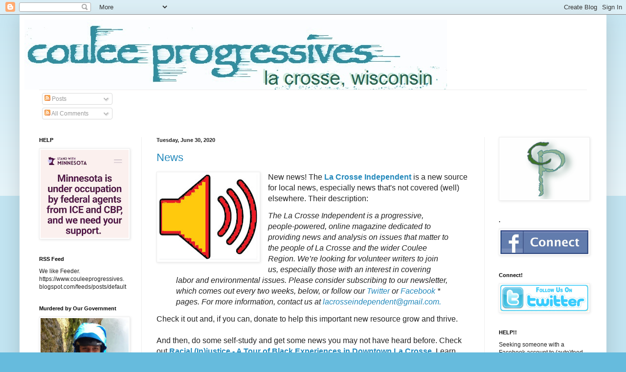

--- FILE ---
content_type: text/html; charset=UTF-8
request_url: http://www.couleeprogressives.org/2020/06/
body_size: 45985
content:
<!DOCTYPE html>
<html class='v2' dir='ltr' lang='en'>
<head>
<link href='https://www.blogger.com/static/v1/widgets/335934321-css_bundle_v2.css' rel='stylesheet' type='text/css'/>
<meta content='width=1100' name='viewport'/>
<meta content='text/html; charset=UTF-8' http-equiv='Content-Type'/>
<meta content='blogger' name='generator'/>
<link href='http://www.couleeprogressives.org/favicon.ico' rel='icon' type='image/x-icon'/>
<link href='http://www.couleeprogressives.org/2020/06/' rel='canonical'/>
<link rel="alternate" type="application/atom+xml" title="Coulee Progressives - Atom" href="http://www.couleeprogressives.org/feeds/posts/default" />
<link rel="alternate" type="application/rss+xml" title="Coulee Progressives - RSS" href="http://www.couleeprogressives.org/feeds/posts/default?alt=rss" />
<link rel="service.post" type="application/atom+xml" title="Coulee Progressives - Atom" href="https://www.blogger.com/feeds/17066673/posts/default" />
<!--Can't find substitution for tag [blog.ieCssRetrofitLinks]-->
<meta content='http://www.couleeprogressives.org/2020/06/' property='og:url'/>
<meta content='Coulee Progressives' property='og:title'/>
<meta content='' property='og:description'/>
<title>Coulee Progressives: June 2020</title>
<style id='page-skin-1' type='text/css'><!--
/*
-----------------------------------------------
Blogger Template Style
Name:     Simple
Designer: Blogger
URL:      www.blogger.com
----------------------------------------------- */
/* Content
----------------------------------------------- */
body {
font: normal normal 12px Arial, Tahoma, Helvetica, FreeSans, sans-serif;
color: #222222;
background: #66bbdd none repeat scroll top left;
padding: 0 40px 40px 40px;
}
html body .region-inner {
min-width: 0;
max-width: 100%;
width: auto;
}
h2 {
font-size: 22px;
}
a:link {
text-decoration:none;
color: #2288bb;
}
a:visited {
text-decoration:none;
color: #888888;
}
a:hover {
text-decoration:underline;
color: #33aaff;
}
.body-fauxcolumn-outer .fauxcolumn-inner {
background: transparent url(https://resources.blogblog.com/blogblog/data/1kt/simple/body_gradient_tile_light.png) repeat scroll top left;
_background-image: none;
}
.body-fauxcolumn-outer .cap-top {
position: absolute;
z-index: 1;
height: 400px;
width: 100%;
}
.body-fauxcolumn-outer .cap-top .cap-left {
width: 100%;
background: transparent url(https://resources.blogblog.com/blogblog/data/1kt/simple/gradients_light.png) repeat-x scroll top left;
_background-image: none;
}
.content-outer {
-moz-box-shadow: 0 0 40px rgba(0, 0, 0, .15);
-webkit-box-shadow: 0 0 5px rgba(0, 0, 0, .15);
-goog-ms-box-shadow: 0 0 10px #333333;
box-shadow: 0 0 40px rgba(0, 0, 0, .15);
margin-bottom: 1px;
}
.content-inner {
padding: 10px 10px;
}
.content-inner {
background-color: #ffffff;
}
/* Header
----------------------------------------------- */
.header-outer {
background: transparent none repeat-x scroll 0 -400px;
_background-image: none;
}
.Header h1 {
font: normal normal 60px Arial, Tahoma, Helvetica, FreeSans, sans-serif;
color: #3399bb;
text-shadow: -1px -1px 1px rgba(0, 0, 0, .2);
}
.Header h1 a {
color: #3399bb;
}
.Header .description {
font-size: 140%;
color: #777777;
}
.header-inner .Header .titlewrapper {
padding: 22px 30px;
}
.header-inner .Header .descriptionwrapper {
padding: 0 30px;
}
/* Tabs
----------------------------------------------- */
.tabs-inner .section:first-child {
border-top: 1px solid #eeeeee;
}
.tabs-inner .section:first-child ul {
margin-top: -1px;
border-top: 1px solid #eeeeee;
border-left: 0 solid #eeeeee;
border-right: 0 solid #eeeeee;
}
.tabs-inner .widget ul {
background: #f5f5f5 url(https://resources.blogblog.com/blogblog/data/1kt/simple/gradients_light.png) repeat-x scroll 0 -800px;
_background-image: none;
border-bottom: 1px solid #eeeeee;
margin-top: 0;
margin-left: -30px;
margin-right: -30px;
}
.tabs-inner .widget li a {
display: inline-block;
padding: .6em 1em;
font: normal normal 14px Arial, Tahoma, Helvetica, FreeSans, sans-serif;
color: #999999;
border-left: 1px solid #ffffff;
border-right: 1px solid #eeeeee;
}
.tabs-inner .widget li:first-child a {
border-left: none;
}
.tabs-inner .widget li.selected a, .tabs-inner .widget li a:hover {
color: #000000;
background-color: #eeeeee;
text-decoration: none;
}
/* Columns
----------------------------------------------- */
.main-outer {
border-top: 0 solid #eeeeee;
}
.fauxcolumn-left-outer .fauxcolumn-inner {
border-right: 1px solid #eeeeee;
}
.fauxcolumn-right-outer .fauxcolumn-inner {
border-left: 1px solid #eeeeee;
}
/* Headings
----------------------------------------------- */
div.widget > h2,
div.widget h2.title {
margin: 0 0 1em 0;
font: normal bold 11px Arial, Tahoma, Helvetica, FreeSans, sans-serif;
color: #000000;
}
/* Widgets
----------------------------------------------- */
.widget .zippy {
color: #999999;
text-shadow: 2px 2px 1px rgba(0, 0, 0, .1);
}
.widget .popular-posts ul {
list-style: none;
}
/* Posts
----------------------------------------------- */
h2.date-header {
font: normal bold 11px Arial, Tahoma, Helvetica, FreeSans, sans-serif;
}
.date-header span {
background-color: transparent;
color: #222222;
padding: inherit;
letter-spacing: inherit;
margin: inherit;
}
.main-inner {
padding-top: 30px;
padding-bottom: 30px;
}
.main-inner .column-center-inner {
padding: 0 15px;
}
.main-inner .column-center-inner .section {
margin: 0 15px;
}
.post {
margin: 0 0 25px 0;
}
h3.post-title, .comments h4 {
font: normal normal 22px Arial, Tahoma, Helvetica, FreeSans, sans-serif;
margin: .75em 0 0;
}
.post-body {
font-size: 110%;
line-height: 1.4;
position: relative;
}
.post-body img, .post-body .tr-caption-container, .Profile img, .Image img,
.BlogList .item-thumbnail img {
padding: 2px;
background: #ffffff;
border: 1px solid #eeeeee;
-moz-box-shadow: 1px 1px 5px rgba(0, 0, 0, .1);
-webkit-box-shadow: 1px 1px 5px rgba(0, 0, 0, .1);
box-shadow: 1px 1px 5px rgba(0, 0, 0, .1);
}
.post-body img, .post-body .tr-caption-container {
padding: 5px;
}
.post-body .tr-caption-container {
color: #222222;
}
.post-body .tr-caption-container img {
padding: 0;
background: transparent;
border: none;
-moz-box-shadow: 0 0 0 rgba(0, 0, 0, .1);
-webkit-box-shadow: 0 0 0 rgba(0, 0, 0, .1);
box-shadow: 0 0 0 rgba(0, 0, 0, .1);
}
.post-header {
margin: 0 0 1.5em;
line-height: 1.6;
font-size: 90%;
}
.post-footer {
margin: 20px -2px 0;
padding: 5px 10px;
color: #666666;
background-color: #f9f9f9;
border-bottom: 1px solid #eeeeee;
line-height: 1.6;
font-size: 90%;
}
#comments .comment-author {
padding-top: 1.5em;
border-top: 1px solid #eeeeee;
background-position: 0 1.5em;
}
#comments .comment-author:first-child {
padding-top: 0;
border-top: none;
}
.avatar-image-container {
margin: .2em 0 0;
}
#comments .avatar-image-container img {
border: 1px solid #eeeeee;
}
/* Comments
----------------------------------------------- */
.comments .comments-content .icon.blog-author {
background-repeat: no-repeat;
background-image: url([data-uri]);
}
.comments .comments-content .loadmore a {
border-top: 1px solid #999999;
border-bottom: 1px solid #999999;
}
.comments .comment-thread.inline-thread {
background-color: #f9f9f9;
}
.comments .continue {
border-top: 2px solid #999999;
}
/* Accents
---------------------------------------------- */
.section-columns td.columns-cell {
border-left: 1px solid #eeeeee;
}
.blog-pager {
background: transparent none no-repeat scroll top center;
}
.blog-pager-older-link, .home-link,
.blog-pager-newer-link {
background-color: #ffffff;
padding: 5px;
}
.footer-outer {
border-top: 0 dashed #bbbbbb;
}
/* Mobile
----------------------------------------------- */
body.mobile  {
background-size: auto;
}
.mobile .body-fauxcolumn-outer {
background: transparent none repeat scroll top left;
}
.mobile .body-fauxcolumn-outer .cap-top {
background-size: 100% auto;
}
.mobile .content-outer {
-webkit-box-shadow: 0 0 3px rgba(0, 0, 0, .15);
box-shadow: 0 0 3px rgba(0, 0, 0, .15);
}
.mobile .tabs-inner .widget ul {
margin-left: 0;
margin-right: 0;
}
.mobile .post {
margin: 0;
}
.mobile .main-inner .column-center-inner .section {
margin: 0;
}
.mobile .date-header span {
padding: 0.1em 10px;
margin: 0 -10px;
}
.mobile h3.post-title {
margin: 0;
}
.mobile .blog-pager {
background: transparent none no-repeat scroll top center;
}
.mobile .footer-outer {
border-top: none;
}
.mobile .main-inner, .mobile .footer-inner {
background-color: #ffffff;
}
.mobile-index-contents {
color: #222222;
}
.mobile-link-button {
background-color: #2288bb;
}
.mobile-link-button a:link, .mobile-link-button a:visited {
color: #ffffff;
}
.mobile .tabs-inner .section:first-child {
border-top: none;
}
.mobile .tabs-inner .PageList .widget-content {
background-color: #eeeeee;
color: #000000;
border-top: 1px solid #eeeeee;
border-bottom: 1px solid #eeeeee;
}
.mobile .tabs-inner .PageList .widget-content .pagelist-arrow {
border-left: 1px solid #eeeeee;
}

--></style>
<style id='template-skin-1' type='text/css'><!--
body {
min-width: 1200px;
}
.content-outer, .content-fauxcolumn-outer, .region-inner {
min-width: 1200px;
max-width: 1200px;
_width: 1200px;
}
.main-inner .columns {
padding-left: 240px;
padding-right: 240px;
}
.main-inner .fauxcolumn-center-outer {
left: 240px;
right: 240px;
/* IE6 does not respect left and right together */
_width: expression(this.parentNode.offsetWidth -
parseInt("240px") -
parseInt("240px") + 'px');
}
.main-inner .fauxcolumn-left-outer {
width: 240px;
}
.main-inner .fauxcolumn-right-outer {
width: 240px;
}
.main-inner .column-left-outer {
width: 240px;
right: 100%;
margin-left: -240px;
}
.main-inner .column-right-outer {
width: 240px;
margin-right: -240px;
}
#layout {
min-width: 0;
}
#layout .content-outer {
min-width: 0;
width: 800px;
}
#layout .region-inner {
min-width: 0;
width: auto;
}
body#layout div.add_widget {
padding: 8px;
}
body#layout div.add_widget a {
margin-left: 32px;
}
--></style>
<link href='https://www.blogger.com/dyn-css/authorization.css?targetBlogID=17066673&amp;zx=8537c797-5da6-4fdd-bfe3-f2597d4de22f' media='none' onload='if(media!=&#39;all&#39;)media=&#39;all&#39;' rel='stylesheet'/><noscript><link href='https://www.blogger.com/dyn-css/authorization.css?targetBlogID=17066673&amp;zx=8537c797-5da6-4fdd-bfe3-f2597d4de22f' rel='stylesheet'/></noscript>
<meta name='google-adsense-platform-account' content='ca-host-pub-1556223355139109'/>
<meta name='google-adsense-platform-domain' content='blogspot.com'/>

<link rel="stylesheet" href="https://fonts.googleapis.com/css2?display=swap&family=Dancing+Script&family=Kalam"></head>
<body class='loading variant-pale'>
<div class='navbar section' id='navbar' name='Navbar'><div class='widget Navbar' data-version='1' id='Navbar1'><script type="text/javascript">
    function setAttributeOnload(object, attribute, val) {
      if(window.addEventListener) {
        window.addEventListener('load',
          function(){ object[attribute] = val; }, false);
      } else {
        window.attachEvent('onload', function(){ object[attribute] = val; });
      }
    }
  </script>
<div id="navbar-iframe-container"></div>
<script type="text/javascript" src="https://apis.google.com/js/platform.js"></script>
<script type="text/javascript">
      gapi.load("gapi.iframes:gapi.iframes.style.bubble", function() {
        if (gapi.iframes && gapi.iframes.getContext) {
          gapi.iframes.getContext().openChild({
              url: 'https://www.blogger.com/navbar/17066673?origin\x3dhttp://www.couleeprogressives.org',
              where: document.getElementById("navbar-iframe-container"),
              id: "navbar-iframe"
          });
        }
      });
    </script><script type="text/javascript">
(function() {
var script = document.createElement('script');
script.type = 'text/javascript';
script.src = '//pagead2.googlesyndication.com/pagead/js/google_top_exp.js';
var head = document.getElementsByTagName('head')[0];
if (head) {
head.appendChild(script);
}})();
</script>
</div></div>
<div class='body-fauxcolumns'>
<div class='fauxcolumn-outer body-fauxcolumn-outer'>
<div class='cap-top'>
<div class='cap-left'></div>
<div class='cap-right'></div>
</div>
<div class='fauxborder-left'>
<div class='fauxborder-right'></div>
<div class='fauxcolumn-inner'>
</div>
</div>
<div class='cap-bottom'>
<div class='cap-left'></div>
<div class='cap-right'></div>
</div>
</div>
</div>
<div class='content'>
<div class='content-fauxcolumns'>
<div class='fauxcolumn-outer content-fauxcolumn-outer'>
<div class='cap-top'>
<div class='cap-left'></div>
<div class='cap-right'></div>
</div>
<div class='fauxborder-left'>
<div class='fauxborder-right'></div>
<div class='fauxcolumn-inner'>
</div>
</div>
<div class='cap-bottom'>
<div class='cap-left'></div>
<div class='cap-right'></div>
</div>
</div>
</div>
<div class='content-outer'>
<div class='content-cap-top cap-top'>
<div class='cap-left'></div>
<div class='cap-right'></div>
</div>
<div class='fauxborder-left content-fauxborder-left'>
<div class='fauxborder-right content-fauxborder-right'></div>
<div class='content-inner'>
<header>
<div class='header-outer'>
<div class='header-cap-top cap-top'>
<div class='cap-left'></div>
<div class='cap-right'></div>
</div>
<div class='fauxborder-left header-fauxborder-left'>
<div class='fauxborder-right header-fauxborder-right'></div>
<div class='region-inner header-inner'>
<div class='header section' id='header' name='Header'><div class='widget Header' data-version='1' id='Header1'>
<div id='header-inner'>
<a href='http://www.couleeprogressives.org/' style='display: block'>
<img alt='Coulee Progressives' height='143px; ' id='Header1_headerimg' src='https://blogger.googleusercontent.com/img/b/R29vZ2xl/AVvXsEgSy7mFwBfPDqsRw2k9SKaK9h0NZYxXYHBakZfFXaLvAT3tis3M9JURjjUWOVObQaLeRbksjn76wgIoosG6X_nttw3UWTuKu3B3adGsstJbeWI_DjsDWqDygsPrfLwE9kIhy0HotA/s1600/header.jpg' style='display: block' width='864px; '/>
</a>
</div>
</div></div>
</div>
</div>
<div class='header-cap-bottom cap-bottom'>
<div class='cap-left'></div>
<div class='cap-right'></div>
</div>
</div>
</header>
<div class='tabs-outer'>
<div class='tabs-cap-top cap-top'>
<div class='cap-left'></div>
<div class='cap-right'></div>
</div>
<div class='fauxborder-left tabs-fauxborder-left'>
<div class='fauxborder-right tabs-fauxborder-right'></div>
<div class='region-inner tabs-inner'>
<div class='tabs section' id='crosscol' name='Cross-Column'><div class='widget Subscribe' data-version='1' id='Subscribe1'>
<div style='white-space:nowrap'>
<h2 class='title'>Subscribe To</h2>
<div class='widget-content'>
<div class='subscribe-wrapper subscribe-type-POST'>
<div class='subscribe expanded subscribe-type-POST' id='SW_READER_LIST_Subscribe1POST' style='display:none;'>
<div class='top'>
<span class='inner' onclick='return(_SW_toggleReaderList(event, "Subscribe1POST"));'>
<img class='subscribe-dropdown-arrow' src='https://resources.blogblog.com/img/widgets/arrow_dropdown.gif'/>
<img align='absmiddle' alt='' border='0' class='feed-icon' src='https://resources.blogblog.com/img/icon_feed12.png'/>
Posts
</span>
<div class='feed-reader-links'>
<a class='feed-reader-link' href='https://www.netvibes.com/subscribe.php?url=http%3A%2F%2Fwww.couleeprogressives.org%2Ffeeds%2Fposts%2Fdefault' target='_blank'>
<img src='https://resources.blogblog.com/img/widgets/subscribe-netvibes.png'/>
</a>
<a class='feed-reader-link' href='https://add.my.yahoo.com/content?url=http%3A%2F%2Fwww.couleeprogressives.org%2Ffeeds%2Fposts%2Fdefault' target='_blank'>
<img src='https://resources.blogblog.com/img/widgets/subscribe-yahoo.png'/>
</a>
<a class='feed-reader-link' href='http://www.couleeprogressives.org/feeds/posts/default' target='_blank'>
<img align='absmiddle' class='feed-icon' src='https://resources.blogblog.com/img/icon_feed12.png'/>
                  Atom
                </a>
</div>
</div>
<div class='bottom'></div>
</div>
<div class='subscribe' id='SW_READER_LIST_CLOSED_Subscribe1POST' onclick='return(_SW_toggleReaderList(event, "Subscribe1POST"));'>
<div class='top'>
<span class='inner'>
<img class='subscribe-dropdown-arrow' src='https://resources.blogblog.com/img/widgets/arrow_dropdown.gif'/>
<span onclick='return(_SW_toggleReaderList(event, "Subscribe1POST"));'>
<img align='absmiddle' alt='' border='0' class='feed-icon' src='https://resources.blogblog.com/img/icon_feed12.png'/>
Posts
</span>
</span>
</div>
<div class='bottom'></div>
</div>
</div>
<div class='subscribe-wrapper subscribe-type-COMMENT'>
<div class='subscribe expanded subscribe-type-COMMENT' id='SW_READER_LIST_Subscribe1COMMENT' style='display:none;'>
<div class='top'>
<span class='inner' onclick='return(_SW_toggleReaderList(event, "Subscribe1COMMENT"));'>
<img class='subscribe-dropdown-arrow' src='https://resources.blogblog.com/img/widgets/arrow_dropdown.gif'/>
<img align='absmiddle' alt='' border='0' class='feed-icon' src='https://resources.blogblog.com/img/icon_feed12.png'/>
All Comments
</span>
<div class='feed-reader-links'>
<a class='feed-reader-link' href='https://www.netvibes.com/subscribe.php?url=http%3A%2F%2Fwww.couleeprogressives.org%2Ffeeds%2Fcomments%2Fdefault' target='_blank'>
<img src='https://resources.blogblog.com/img/widgets/subscribe-netvibes.png'/>
</a>
<a class='feed-reader-link' href='https://add.my.yahoo.com/content?url=http%3A%2F%2Fwww.couleeprogressives.org%2Ffeeds%2Fcomments%2Fdefault' target='_blank'>
<img src='https://resources.blogblog.com/img/widgets/subscribe-yahoo.png'/>
</a>
<a class='feed-reader-link' href='http://www.couleeprogressives.org/feeds/comments/default' target='_blank'>
<img align='absmiddle' class='feed-icon' src='https://resources.blogblog.com/img/icon_feed12.png'/>
                  Atom
                </a>
</div>
</div>
<div class='bottom'></div>
</div>
<div class='subscribe' id='SW_READER_LIST_CLOSED_Subscribe1COMMENT' onclick='return(_SW_toggleReaderList(event, "Subscribe1COMMENT"));'>
<div class='top'>
<span class='inner'>
<img class='subscribe-dropdown-arrow' src='https://resources.blogblog.com/img/widgets/arrow_dropdown.gif'/>
<span onclick='return(_SW_toggleReaderList(event, "Subscribe1COMMENT"));'>
<img align='absmiddle' alt='' border='0' class='feed-icon' src='https://resources.blogblog.com/img/icon_feed12.png'/>
All Comments
</span>
</span>
</div>
<div class='bottom'></div>
</div>
</div>
<div style='clear:both'></div>
</div>
</div>
<div class='clear'></div>
</div></div>
<div class='tabs no-items section' id='crosscol-overflow' name='Cross-Column 2'></div>
</div>
</div>
<div class='tabs-cap-bottom cap-bottom'>
<div class='cap-left'></div>
<div class='cap-right'></div>
</div>
</div>
<div class='main-outer'>
<div class='main-cap-top cap-top'>
<div class='cap-left'></div>
<div class='cap-right'></div>
</div>
<div class='fauxborder-left main-fauxborder-left'>
<div class='fauxborder-right main-fauxborder-right'></div>
<div class='region-inner main-inner'>
<div class='columns fauxcolumns'>
<div class='fauxcolumn-outer fauxcolumn-center-outer'>
<div class='cap-top'>
<div class='cap-left'></div>
<div class='cap-right'></div>
</div>
<div class='fauxborder-left'>
<div class='fauxborder-right'></div>
<div class='fauxcolumn-inner'>
</div>
</div>
<div class='cap-bottom'>
<div class='cap-left'></div>
<div class='cap-right'></div>
</div>
</div>
<div class='fauxcolumn-outer fauxcolumn-left-outer'>
<div class='cap-top'>
<div class='cap-left'></div>
<div class='cap-right'></div>
</div>
<div class='fauxborder-left'>
<div class='fauxborder-right'></div>
<div class='fauxcolumn-inner'>
</div>
</div>
<div class='cap-bottom'>
<div class='cap-left'></div>
<div class='cap-right'></div>
</div>
</div>
<div class='fauxcolumn-outer fauxcolumn-right-outer'>
<div class='cap-top'>
<div class='cap-left'></div>
<div class='cap-right'></div>
</div>
<div class='fauxborder-left'>
<div class='fauxborder-right'></div>
<div class='fauxcolumn-inner'>
</div>
</div>
<div class='cap-bottom'>
<div class='cap-left'></div>
<div class='cap-right'></div>
</div>
</div>
<!-- corrects IE6 width calculation -->
<div class='columns-inner'>
<div class='column-center-outer'>
<div class='column-center-inner'>
<div class='main section' id='main' name='Main'><div class='widget Blog' data-version='1' id='Blog1'>
<div class='blog-posts hfeed'>

          <div class="date-outer">
        
<h2 class='date-header'><span>Tuesday, June 30, 2020</span></h2>

          <div class="date-posts">
        
<div class='post-outer'>
<div class='post hentry uncustomized-post-template' itemprop='blogPost' itemscope='itemscope' itemtype='http://schema.org/BlogPosting'>
<meta content='https://blogger.googleusercontent.com/img/b/R29vZ2xl/AVvXsEh63SDEyNIT3DW_PvCr7WvyvUXmCBkv9A-QSpJXgFN2rC55ZBmAHw2Xc-b34T2_uO387bn1Q7Bf98uo988w6AIT4oT-B8uP02np6vxqfs-nn9muCOL3yBqN7YQDqtaQ2EN9VHqC6g/s200/amplify.jpg' itemprop='image_url'/>
<meta content='17066673' itemprop='blogId'/>
<meta content='2133177168322419462' itemprop='postId'/>
<a name='2133177168322419462'></a>
<h3 class='post-title entry-title' itemprop='name'>
<a href='http://www.couleeprogressives.org/2020/06/news.html'>News</a>
</h3>
<div class='post-header'>
<div class='post-header-line-1'></div>
</div>
<div class='post-body entry-content' id='post-body-2133177168322419462' itemprop='description articleBody'>
<div dir="ltr" style="text-align: left;" trbidi="on">
<div class="separator" style="clear: both; text-align: center;">
<font size="3"><span style="font-family: arial;"><a href="https://blogger.googleusercontent.com/img/b/R29vZ2xl/AVvXsEh63SDEyNIT3DW_PvCr7WvyvUXmCBkv9A-QSpJXgFN2rC55ZBmAHw2Xc-b34T2_uO387bn1Q7Bf98uo988w6AIT4oT-B8uP02np6vxqfs-nn9muCOL3yBqN7YQDqtaQ2EN9VHqC6g/s1600/amplify.jpg" style="clear: left; float: left; margin-bottom: 1em; margin-right: 1em;"><img border="0" data-original-height="385" data-original-width="442" height="173" src="https://blogger.googleusercontent.com/img/b/R29vZ2xl/AVvXsEh63SDEyNIT3DW_PvCr7WvyvUXmCBkv9A-QSpJXgFN2rC55ZBmAHw2Xc-b34T2_uO387bn1Q7Bf98uo988w6AIT4oT-B8uP02np6vxqfs-nn9muCOL3yBqN7YQDqtaQ2EN9VHqC6g/s200/amplify.jpg" width="200" /></a></span></font></div>
<font size="3"><span style="font-family: arial;"><span>New news! The <b><a href="https://lacrosseindependent.com/" target="_blank">La Crosse Independent</a></b> is a new source for local news, especially news that's not covered (well) elsewhere. Their description:</span><br /></span></font>
<blockquote class="tr_bq">
<font size="3"><span style="font-family: arial;"><span><i>The La Crosse Independent is a progressive, people-powered, online 
magazine dedicated to providing news and analysis on issues that matter 
to the people of La Crosse and the wider Coulee Region. We&#8217;re looking 
for volunteer writers to join us, especially those with an interest in 
covering labor and environmental issues. Please consider subscribing to 
our newsletter, which comes out every two weeks, below, or follow our <a href="https://twitter.com/LaCrosseIndy">Twitter</a> or <a href="https://www.facebook.com/The-La-Crosse-Independent-103432088065909/?view_public_for=103432088065909">Facebook</a> * pages. For more information, contact us at <a href="mailto:lacrosseindependent@gmail.com">lacrosseindependent@gmail.com.</a></i></span></span></font></blockquote><font size="3"><span style="font-family: arial;">
<span>Check it out and, if you can, donate to help this important new resource grow and thrive. </span></span></font><font size="3"><span style="font-family: arial;"><br /></span></font>
<font size="3"><span style="font-family: arial;"><span><br /></span>
And then, do some self-study and get some news you may not have heard before. Check out <span><b><a href="http://footstepsoflacrosse.org/tours/racial-injustice" target="_blank">Racial (In)justice - A Tour of Black Experiences in Downtown La Crosse</a></b>. Learn about what's really going on in our city through this collaborative effort of the La Crosse Public Library and the Hear Here! project.</span></span></font></div><div dir="ltr" style="text-align: left;" trbidi="on"><font size="3"><span style="font-family: arial;"><span><br /></span></span></font></div><div dir="ltr" style="text-align: left;" trbidi="on"><font size="3"><span style="font-family: arial;"><span>And then, help others spread the news and bring the news</span></span></font></div><div dir="ltr" style="text-align: left;" trbidi="on"><font size="3"><span style="font-family: arial;"><span>. <br /></span></span></font></div><div dir="ltr" style="text-align: left;" trbidi="on"><font size="3"><span style="font-family: arial;"><span>Get tickets for (or donate to) <a href="https://www.eventbrite.com/e/blacks-black-and-gold-fundraising-party-tickets-92755832191" target="_blank"><b>B.L.A.C.K.'s Black &amp; Gold Fundraising Party</b></a> (September 13) </span></span></font><br /><i><font size="3"><span style="font-family: arial;"><span><blockquote>Come in your best black and gold outfit, and help us raise money to send
 our middle and high school students on a week long college tour 
throughout the south! There will be entertainment, great music, food, 
silent bids and more! You do  not want to miss this event! </blockquote></span></span></font></i></div><div dir="ltr" style="text-align: left;" trbidi="on"><font size="3"><span style="font-family: arial;"><span>Support those who are helping others learn about their rights and power. </span></span></font><font size="3"><span style="font-family: arial;"><span><font size="3"><span style="font-family: arial;"><span><a href="https://www.ciasiabinc.org" target="_blank"><b>Cia Siab, Inc</b></a>. </span></span></font>is a nonprofit agency that relies on contributions to provide essential services to members of the Hmoob community. COVID-19 and economic upheaval do not end the need for their services.</span></span></font></div><div dir="ltr" style="text-align: left;" trbidi="on"><font size="3"><span style="font-family: arial;"><span><span style="font-size: 16px;"><span style="font-family: helvetica-w01-roman,helvetica-w02-roman,helvetica-lt-w10-roman,sans-serif;"><blockquote><i><span style="font-family: helvetica-w01-roman,helvetica-w02-roman,helvetica-lt-w10-roman,sans-serif;"><span style="font-size: 16px;">Our
 programs were created with the aim to (re)build a vibrant, healthy 
Hmoob community through the investment of time and resources into young 
people through the teaching reteaching and reclaiming healthy 
traditional family/kinship and relationships with Elders as a framework 
to enact change.&nbsp; The projects had many layers that focuses on 
traditional healthy Hmoob relationships/community, always by using the 
lens of power, privilege, race, patriarchy, and colonization.</span></span></i></blockquote></span></span></span></span></font></div><div dir="ltr" style="text-align: left;" trbidi="on"><font size="3"><span style="font-family: arial;"><span><br /></span></span></font></div><div dir="ltr" style="text-align: left;" trbidi="on"><font size="3"><span style="font-family: arial;"><span><br /></span></span></font></div><div dir="ltr" style="text-align: left;" trbidi="on"><font size="3"><span style="font-family: arial;"><span><br /></span></span></font></div><div dir="ltr" style="text-align: left;" trbidi="on"><br /><font size="3"><span style="font-family: arial;"><span></span></span></font></div><div dir="ltr" style="text-align: left;" trbidi="on"><font size="3"><span style="font-family: arial;"><span></span></span></font>
<font size="3"><span style="font-family: arial;"><span><a href="http://footstepsoflacrosse.org/tours/racial-injustice" target="_blank"> </a></span></span></font><font size="3"><span style="font-family: arial;"><span><br /></span></span></font></div><font size="3"><span style="font-family: arial;">
</span></font>
<div style='clear: both;'></div>
</div>
<div class='post-footer'>
<div class='post-footer-line post-footer-line-1'>
<span class='post-author vcard'>
Posted by
<span class='fn' itemprop='author' itemscope='itemscope' itemtype='http://schema.org/Person'>
<meta content='https://www.blogger.com/profile/09727177028975502543' itemprop='url'/>
<a class='g-profile' href='https://www.blogger.com/profile/09727177028975502543' rel='author' title='author profile'>
<span itemprop='name'>cathy</span>
</a>
</span>
</span>
<span class='post-timestamp'>
at
<meta content='http://www.couleeprogressives.org/2020/06/news.html' itemprop='url'/>
<a class='timestamp-link' href='http://www.couleeprogressives.org/2020/06/news.html' rel='bookmark' title='permanent link'><abbr class='published' itemprop='datePublished' title='2020-06-30T20:58:00-05:00'>Tuesday, June 30, 2020</abbr></a>
</span>
<span class='post-comment-link'>
<a class='comment-link' href='https://www.blogger.com/comment/fullpage/post/17066673/2133177168322419462' onclick=''>
No comments:
  </a>
</span>
<span class='post-icons'>
<span class='item-action'>
<a href='https://www.blogger.com/email-post/17066673/2133177168322419462' title='Email Post'>
<img alt='' class='icon-action' height='13' src='https://resources.blogblog.com/img/icon18_email.gif' width='18'/>
</a>
</span>
<span class='item-control blog-admin pid-709330912'>
<a href='https://www.blogger.com/post-edit.g?blogID=17066673&postID=2133177168322419462&from=pencil' title='Edit Post'>
<img alt='' class='icon-action' height='18' src='https://resources.blogblog.com/img/icon18_edit_allbkg.gif' width='18'/>
</a>
</span>
</span>
<div class='post-share-buttons goog-inline-block'>
<a class='goog-inline-block share-button sb-email' href='https://www.blogger.com/share-post.g?blogID=17066673&postID=2133177168322419462&target=email' target='_blank' title='Email This'><span class='share-button-link-text'>Email This</span></a><a class='goog-inline-block share-button sb-blog' href='https://www.blogger.com/share-post.g?blogID=17066673&postID=2133177168322419462&target=blog' onclick='window.open(this.href, "_blank", "height=270,width=475"); return false;' target='_blank' title='BlogThis!'><span class='share-button-link-text'>BlogThis!</span></a><a class='goog-inline-block share-button sb-twitter' href='https://www.blogger.com/share-post.g?blogID=17066673&postID=2133177168322419462&target=twitter' target='_blank' title='Share to X'><span class='share-button-link-text'>Share to X</span></a><a class='goog-inline-block share-button sb-facebook' href='https://www.blogger.com/share-post.g?blogID=17066673&postID=2133177168322419462&target=facebook' onclick='window.open(this.href, "_blank", "height=430,width=640"); return false;' target='_blank' title='Share to Facebook'><span class='share-button-link-text'>Share to Facebook</span></a><a class='goog-inline-block share-button sb-pinterest' href='https://www.blogger.com/share-post.g?blogID=17066673&postID=2133177168322419462&target=pinterest' target='_blank' title='Share to Pinterest'><span class='share-button-link-text'>Share to Pinterest</span></a>
</div>
</div>
<div class='post-footer-line post-footer-line-2'>
<span class='post-labels'>
</span>
</div>
<div class='post-footer-line post-footer-line-3'>
<span class='post-location'>
</span>
</div>
</div>
</div>
</div>

          </div></div>
        

          <div class="date-outer">
        
<h2 class='date-header'><span>Monday, June 29, 2020</span></h2>

          <div class="date-posts">
        
<div class='post-outer'>
<div class='post hentry uncustomized-post-template' itemprop='blogPost' itemscope='itemscope' itemtype='http://schema.org/BlogPosting'>
<meta content='17066673' itemprop='blogId'/>
<meta content='1797808379416197692' itemprop='postId'/>
<a name='1797808379416197692'></a>
<h3 class='post-title entry-title' itemprop='name'>
<a href='http://www.couleeprogressives.org/2020/06/update-tid-public-hearing-is-at-4-pm.html'>UPDATE: TID public hearing is at 4 p.m.</a>
</h3>
<div class='post-header'>
<div class='post-header-line-1'></div>
</div>
<div class='post-body entry-content' id='post-body-1797808379416197692' itemprop='description articleBody'>
<div dir="ltr" style="text-align: left;" trbidi="on">
<span style="font-size: small;"><span style="font-family: &quot;arial&quot; , &quot;helvetica&quot; , sans-serif;">The TID public hearing before the city council begins at 4 p.m. The 2 p.m. meeting is for the Joint Review Board to prepare for the 4 p.m. meeting. The earlier meeting is available for the public to listen, but the public hearing portion begins at 4 p.m.</span></span><br />
<span style="font-size: small;"><span style="font-family: &quot;arial&quot; , &quot;helvetica&quot; , sans-serif;"><br /></span></span>
<span style="font-size: small;"><span style="font-family: &quot;arial&quot; , &quot;helvetica&quot; , sans-serif;">Meeting link.</span></span><br />
<span style="font-size: small;"><span style="font-family: &quot;arial&quot; , &quot;helvetica&quot; , sans-serif;">https://stream.lifesizecloud.com/extension/3010241/b4028f50-5227-4375-95ca-1d32c8187d40</span></span><br />
<span style="font-size: small;"><span style="font-family: &quot;arial&quot; , &quot;helvetica&quot; , sans-serif;"><br /></span></span>
<span style="font-size: small;"><span style="font-family: &quot;arial&quot; , &quot;helvetica&quot; , sans-serif;">Apologies for confusion about meeting times. </span></span></div>
<div style='clear: both;'></div>
</div>
<div class='post-footer'>
<div class='post-footer-line post-footer-line-1'>
<span class='post-author vcard'>
Posted by
<span class='fn' itemprop='author' itemscope='itemscope' itemtype='http://schema.org/Person'>
<meta content='https://www.blogger.com/profile/09727177028975502543' itemprop='url'/>
<a class='g-profile' href='https://www.blogger.com/profile/09727177028975502543' rel='author' title='author profile'>
<span itemprop='name'>cathy</span>
</a>
</span>
</span>
<span class='post-timestamp'>
at
<meta content='http://www.couleeprogressives.org/2020/06/update-tid-public-hearing-is-at-4-pm.html' itemprop='url'/>
<a class='timestamp-link' href='http://www.couleeprogressives.org/2020/06/update-tid-public-hearing-is-at-4-pm.html' rel='bookmark' title='permanent link'><abbr class='published' itemprop='datePublished' title='2020-06-29T13:21:00-05:00'>Monday, June 29, 2020</abbr></a>
</span>
<span class='post-comment-link'>
<a class='comment-link' href='https://www.blogger.com/comment/fullpage/post/17066673/1797808379416197692' onclick=''>
No comments:
  </a>
</span>
<span class='post-icons'>
<span class='item-action'>
<a href='https://www.blogger.com/email-post/17066673/1797808379416197692' title='Email Post'>
<img alt='' class='icon-action' height='13' src='https://resources.blogblog.com/img/icon18_email.gif' width='18'/>
</a>
</span>
<span class='item-control blog-admin pid-709330912'>
<a href='https://www.blogger.com/post-edit.g?blogID=17066673&postID=1797808379416197692&from=pencil' title='Edit Post'>
<img alt='' class='icon-action' height='18' src='https://resources.blogblog.com/img/icon18_edit_allbkg.gif' width='18'/>
</a>
</span>
</span>
<div class='post-share-buttons goog-inline-block'>
<a class='goog-inline-block share-button sb-email' href='https://www.blogger.com/share-post.g?blogID=17066673&postID=1797808379416197692&target=email' target='_blank' title='Email This'><span class='share-button-link-text'>Email This</span></a><a class='goog-inline-block share-button sb-blog' href='https://www.blogger.com/share-post.g?blogID=17066673&postID=1797808379416197692&target=blog' onclick='window.open(this.href, "_blank", "height=270,width=475"); return false;' target='_blank' title='BlogThis!'><span class='share-button-link-text'>BlogThis!</span></a><a class='goog-inline-block share-button sb-twitter' href='https://www.blogger.com/share-post.g?blogID=17066673&postID=1797808379416197692&target=twitter' target='_blank' title='Share to X'><span class='share-button-link-text'>Share to X</span></a><a class='goog-inline-block share-button sb-facebook' href='https://www.blogger.com/share-post.g?blogID=17066673&postID=1797808379416197692&target=facebook' onclick='window.open(this.href, "_blank", "height=430,width=640"); return false;' target='_blank' title='Share to Facebook'><span class='share-button-link-text'>Share to Facebook</span></a><a class='goog-inline-block share-button sb-pinterest' href='https://www.blogger.com/share-post.g?blogID=17066673&postID=1797808379416197692&target=pinterest' target='_blank' title='Share to Pinterest'><span class='share-button-link-text'>Share to Pinterest</span></a>
</div>
</div>
<div class='post-footer-line post-footer-line-2'>
<span class='post-labels'>
</span>
</div>
<div class='post-footer-line post-footer-line-3'>
<span class='post-location'>
</span>
</div>
</div>
</div>
</div>

          </div></div>
        

          <div class="date-outer">
        
<h2 class='date-header'><span>Friday, June 26, 2020</span></h2>

          <div class="date-posts">
        
<div class='post-outer'>
<div class='post hentry uncustomized-post-template' itemprop='blogPost' itemscope='itemscope' itemtype='http://schema.org/BlogPosting'>
<meta content='https://scontent-msp1-1.xx.fbcdn.net/v/t1.0-0/p526x296/105429267_599557010941903_6018946244856876818_n.jpg?_nc_cat=101&_nc_sid=ca434c&_nc_ohc=YHeQC9toRd4AX-ifXJw&_nc_ht=scontent-msp1-1.xx&_nc_tp=6&oh=53dbf2dd56ae71e3a381258b8d02044d&oe=5F1A3DB6' itemprop='image_url'/>
<meta content='17066673' itemprop='blogId'/>
<meta content='4913166254457529873' itemprop='postId'/>
<a name='4913166254457529873'></a>
<h3 class='post-title entry-title' itemprop='name'>
<a href='http://www.couleeprogressives.org/2020/06/updates-tid-public-hearing-monday-and.html'>UPDATES: TID public hearing Monday AND Taking Notice, Acting Together</a>
</h3>
<div class='post-header'>
<div class='post-header-line-1'></div>
</div>
<div class='post-body entry-content' id='post-body-4913166254457529873' itemprop='description articleBody'>
<div dir="ltr" style="text-align: left;" trbidi="on">
<span style="font-size: small;"><span style="font-family: &quot;arial&quot; , &quot;helvetica&quot; , sans-serif;">First, the public hearing about Tax Incremental Districts will be on Monday at <b>2:00 p.m.</b> (not 4 as stated in the newspaper legal notice) and it's big. You can find information about each district, the proposals (26 years!) and other aspects at the City's Legistar pages. Here's <a href="http://cityoflacrosse.legistar.com/View.ashx?M=A&amp;ID=794137&amp;GUID=F4D76E72-8E86-4182-BD2E-2339C679830C" target="_blank">the agenda with links</a> to individual TID proposals and proposed amendments.&nbsp;</span></span><br />
<span style="font-size: small;"><span style="font-family: &quot;arial&quot; , &quot;helvetica&quot; , sans-serif;"><br /></span></span>
<span style="font-size: small;"><span style="font-family: &quot;arial&quot; , &quot;helvetica&quot; , sans-serif;">Some things to consider are brought up in this article from the <a href="https://ilsr.org/rule/banning-public-subsidies-for-big-retailers/2305-2/" target="_blank">Institute for Local Self-Reliance</a>. Some questions include how do they determine if a property is "blighted?" How is it determined that without government subsidies a property would never be developed? Do developers receive payments? Are the increments (difference between base property tax and improved property tax) not included for purposes of school district, technical college, county taxing? Are the increments, "being diverted from city services and used instead to pay off bonds" and payments to developers? Are there retail developments in the TIDs? Do those retail beneficiaries of subsidies pay livable wages? In light of the city's passage of a carbon zero resolution in July 2019, have all the projects and developments been assessed with respect to their carbon footprints? Are there any requirements for those receiving subsidies to hire or otherwise benefit people of color or minority/women owned businesses?</span></span><br />
<span style="font-size: small;"><span style="font-family: &quot;arial&quot; , &quot;helvetica&quot; , sans-serif;"><br /></span></span>
<span style="font-size: small;"><span style="font-family: &quot;arial&quot; , &quot;helvetica&quot; , sans-serif;">Another good source is <a href="https://wispolicyforum.org/research/renovating-tif-does-economic-development-tool-need-fixes/" target="_blank">this discussion</a>&nbsp;from the Wisconsin Policy Forum about how Governor Evers' proposed changes to TIDs might affect school funding, payments to developers, and costs to communuty homeowners.</span></span><br />
<span style="font-size: small;"><span style="font-family: &quot;arial&quot; , &quot;helvetica&quot; , sans-serif;"><br /></span></span>
<span style="font-size: small;"><span style="font-family: &quot;arial&quot; , &quot;helvetica&quot; , sans-serif;">Please consider checking out the TID info and plan to attend the Tuesday meeting which will be held ONLINE at 2 p.m. From the agenda:</span></span><br />
<blockquote class="tr_bq">
<span style="font-size: small;"><span style="font-family: &quot;arial&quot; , &quot;helvetica&quot; , sans-serif;"><i>In an effort to keep members of the public, City staff and Committee members as safe as possible from the spread of COVID-19, City Staff highly encourages the public to submit any comments or questions in writing ahead of the meeting to Andrea Schnick at schnicka@cityoflacrose.org.</i></span></span><br />
<span style="font-size: small;"><span style="font-family: &quot;arial&quot; , &quot;helvetica&quot; , sans-serif;"><i><br />The meeting will also be conducted through video conferencing and may be viewed and accessed with the following link:<br /><a href="https://stream.lifesizecloud.com/extension/1271327/e7506959-fe5d-44ac-805c-9016fb33bd90">https://stream.lifesizecloud.com/extension/1271327/e7506959-fe5d-44ac-805c-9016fb33bd90</a>&nbsp; </i></span></span></blockquote>
<blockquote>
<span style="font-size: small;"><span style="font-family: &quot;arial&quot; , &quot;helvetica&quot; , sans-serif;"><i>Members of the public will also be permitted to ask questions or provide statements via video </i><i>conferencing.</i></span></span></blockquote>
<div style="text-align: center;">
<span style="font-size: small;"><span style="font-family: &quot;arial&quot; , &quot;helvetica&quot; , sans-serif;">++++++++</span></span></div>
<div style="text-align: center;">
<span style="font-family: &quot;arial&quot; , &quot;helvetica&quot; , sans-serif;"><span style="font-size: small;"><span style="font-family: &quot;arial&quot; , &quot;helvetica&quot; , sans-serif;"><br /></span></span></span></div>
<div style="text-align: center;">
<span style="font-family: &quot;arial&quot; , &quot;helvetica&quot; , sans-serif;"><span style="font-size: small;"><i><span style="color: red;"><span style="font-size: large;"><b>TAKING NOTICE, ACTING TOGETHER!</b></span></span></i></span></span></div>
<div>
<div>
<div>
<h2>
<span style="font-family: &quot;arial&quot; , &quot;helvetica&quot; , sans-serif;"><span style="font-size: small;">Update:</span></span></h2>
<ul dir="ltr"><span style="font-family: &quot;arial&quot; , &quot;helvetica&quot; , sans-serif;"><span style="font-size: small;">
</span></span>
<li><span style="font-family: &quot;arial&quot; , &quot;helvetica&quot; , sans-serif;"><span style="font-size: small;">Rally held 6/25 at the Library. Thank you <a href="https://www.facebook.com/katrina.sletten?__tn__=K-R&amp;eid=ARAwfvZnmNe0XHfv8USjnLmBOkuY0iNCHU3H-7ju2H3AmMucX7jCo5IoSR2gN48zcpD90cPdn-WqC5r5&amp;__xts__%5B0%5D=68.[base64]" rel="noreferrer nofollow noopener" target="_blank" title="Kat Sade">Kat Sade</a> and many others for organizing and documenting this event and keeping people safe + engaged! More details here: <a href="https://l.facebook.com/l.php?u=https%3A%2F%2Fwww.news8000.com%2Fafter-significant-budget-cuts-save-the-library-rally-calls-on-la-crosse-city-officials-to-change-how-it-distributes-funds%2F%3Ffbclid%3DIwAR3886NuLinxkulKVP7Q1Xc3QWOOSxMT9PRdrmOkRVen2o703OtrTVBexiU&amp;h=[base64]" rel="noreferrer nofollow noopener" target="_blank">https://www.news8000.com/after-significant-budget-cuts-save-the-library-rally-calls-on-la-crosse-city-officials-to-change-how-it-distributes-funds/</a></span></span></li>
<span style="font-family: &quot;arial&quot; , &quot;helvetica&quot; , sans-serif;"><span style="font-size: small;">
</span></span>
<li><span style="font-family: &quot;arial&quot; , &quot;helvetica&quot; , sans-serif;"><span style="font-size: small;">322 Petition signatures this week! Haven't signed yet? Do so here: <a href="https://action.everylibrary.org/lacrosse?fbclid=IwAR3IqKS6VSYqJY40R4e3PzoGTPxoMzFkWPXQqyThALYzR1oQlFoCnuL3hvo" rel="noreferrer nofollow noopener" target="_blank">https://action.everylibrary.org/lacrosse</a></span></span></li>
<span style="font-family: &quot;arial&quot; , &quot;helvetica&quot; , sans-serif;"><span style="font-size: small;">
</span></span>
<li><span style="font-family: &quot;arial&quot; , &quot;helvetica&quot; , sans-serif;"><span style="font-size: small;">Collective Action Team sign-ups due by 6/30! Please consider signing up or encouraging someone you know to do so: <a href="https://docs.google.com/document/d/1Nbza9esIH4VlzPE-ooivbVd1hEIpgm78Ubi5lr1ehtQ/edit?usp=sharing&amp;fbclid=IwAR0v1ak7G8qgbC7udLLGlocfYQvJx5v_7oIJ27MlZbYb2p_Nv70gQlhVRIc" rel="noreferrer nofollow noopener" target="_blank">https://docs.google.com/document/d/1Nbza9esIH4VlzPE-ooivbVd1hEIpgm78Ubi5lr1ehtQ/edit?usp=sharing</a></span></span></li>
<span style="font-family: &quot;arial&quot; , &quot;helvetica&quot; , sans-serif;"><span style="font-size: small;">
</span></span><div>
<br />
<br />
<li><span style="font-family: &quot;arial&quot; , &quot;helvetica&quot; , sans-serif;"><span style="font-size: small;">Library resources on Exploring Race, Whiteness, and Justice: <a href="https://docs.google.com/document/d/1d3gWo0uy3yqjsQeK5bcN7lW7GQ_35VZ2c2Qlii_O_HE/edit?usp=sharing&amp;fbclid=IwAR3ac9b_kZK12FpgE9PDIyvQXiIj6lzpZqb5GSszddxokeOZCQOGB-xVVjo" rel="noreferrer nofollow noopener" target="_blank">https://docs.google.com/document/d/1d3gWo0uy3yqjsQeK5bcN7lW7GQ_35VZ2c2Qlii_O_HE/edit?usp=sharing</a></span></span></li>
<span style="font-family: &quot;arial&quot; , &quot;helvetica&quot; , sans-serif;"><span style="font-size: small;">
</span></span>
<li><span style="font-family: &quot;arial&quot; , &quot;helvetica&quot; , sans-serif;"><span style="font-size: small;">Take this self-guided tour of Black Experiences in Downtown La Crosse: <a href="http://www.footstepsoflacrosse.org/tours/racial-injustice?fbclid=IwAR0LANI2itIoBjg9t4BhQgQJ_R0IpkIBsQqKDpdmd1ZvJVcueDhOiSWdrM4" rel="noreferrer nofollow noopener" target="_blank">http://www.footstepsoflacrosse.org/tours/racial-injustice</a></span></span></li>
</div>
</ul>
</div>
</div>
</div>
<div>
<div>
<div>
<div>
<div>
<center>
<a href="https://www.facebook.com/photo.php?fbid=599557007608570&amp;set=gm.189678139150280&amp;type=3&amp;eid=ARDIOu7kwewL3GIJ9mceUeq6KlM1_BPrTCVygrirDX4--Lp9wMS_Dmu_nvXsw4UVvTM9JZHmh0-udD5U&amp;__xts__%5B0%5D=68.[base64]&amp;__tn__=EHH-R" rel="noreferrer nofollow noopener" style="width: 500px;" target="_blank"><div style="height: 418px; width: 500px;">
<img alt="No photo description available." class="proton-embedded" data-hash="ptdag10uoi62-1593184356819" height="336" src="https://scontent-msp1-1.xx.fbcdn.net/v/t1.0-0/p526x296/105429267_599557010941903_6018946244856876818_n.jpg?_nc_cat=101&amp;_nc_sid=ca434c&amp;_nc_ohc=YHeQC9toRd4AX-ifXJw&amp;_nc_ht=scontent-msp1-1.xx&amp;_nc_tp=6&amp;oh=53dbf2dd56ae71e3a381258b8d02044d&amp;oe=5F1A3DB6" width="400" /></div>
</a></center>
</div>
</div>
</div>
</div>
</div>
<span style="color: black;"><br /></span>
<br />
<div style="text-align: center;">
<span style="font-size: small;"><span style="font-family: &quot;arial&quot; , &quot;helvetica&quot; , sans-serif;"></span></span></div>
</div>
<div style='clear: both;'></div>
</div>
<div class='post-footer'>
<div class='post-footer-line post-footer-line-1'>
<span class='post-author vcard'>
Posted by
<span class='fn' itemprop='author' itemscope='itemscope' itemtype='http://schema.org/Person'>
<meta content='https://www.blogger.com/profile/09727177028975502543' itemprop='url'/>
<a class='g-profile' href='https://www.blogger.com/profile/09727177028975502543' rel='author' title='author profile'>
<span itemprop='name'>cathy</span>
</a>
</span>
</span>
<span class='post-timestamp'>
at
<meta content='http://www.couleeprogressives.org/2020/06/updates-tid-public-hearing-monday-and.html' itemprop='url'/>
<a class='timestamp-link' href='http://www.couleeprogressives.org/2020/06/updates-tid-public-hearing-monday-and.html' rel='bookmark' title='permanent link'><abbr class='published' itemprop='datePublished' title='2020-06-26T10:37:00-05:00'>Friday, June 26, 2020</abbr></a>
</span>
<span class='post-comment-link'>
<a class='comment-link' href='https://www.blogger.com/comment/fullpage/post/17066673/4913166254457529873' onclick=''>
No comments:
  </a>
</span>
<span class='post-icons'>
<span class='item-action'>
<a href='https://www.blogger.com/email-post/17066673/4913166254457529873' title='Email Post'>
<img alt='' class='icon-action' height='13' src='https://resources.blogblog.com/img/icon18_email.gif' width='18'/>
</a>
</span>
<span class='item-control blog-admin pid-709330912'>
<a href='https://www.blogger.com/post-edit.g?blogID=17066673&postID=4913166254457529873&from=pencil' title='Edit Post'>
<img alt='' class='icon-action' height='18' src='https://resources.blogblog.com/img/icon18_edit_allbkg.gif' width='18'/>
</a>
</span>
</span>
<div class='post-share-buttons goog-inline-block'>
<a class='goog-inline-block share-button sb-email' href='https://www.blogger.com/share-post.g?blogID=17066673&postID=4913166254457529873&target=email' target='_blank' title='Email This'><span class='share-button-link-text'>Email This</span></a><a class='goog-inline-block share-button sb-blog' href='https://www.blogger.com/share-post.g?blogID=17066673&postID=4913166254457529873&target=blog' onclick='window.open(this.href, "_blank", "height=270,width=475"); return false;' target='_blank' title='BlogThis!'><span class='share-button-link-text'>BlogThis!</span></a><a class='goog-inline-block share-button sb-twitter' href='https://www.blogger.com/share-post.g?blogID=17066673&postID=4913166254457529873&target=twitter' target='_blank' title='Share to X'><span class='share-button-link-text'>Share to X</span></a><a class='goog-inline-block share-button sb-facebook' href='https://www.blogger.com/share-post.g?blogID=17066673&postID=4913166254457529873&target=facebook' onclick='window.open(this.href, "_blank", "height=430,width=640"); return false;' target='_blank' title='Share to Facebook'><span class='share-button-link-text'>Share to Facebook</span></a><a class='goog-inline-block share-button sb-pinterest' href='https://www.blogger.com/share-post.g?blogID=17066673&postID=4913166254457529873&target=pinterest' target='_blank' title='Share to Pinterest'><span class='share-button-link-text'>Share to Pinterest</span></a>
</div>
</div>
<div class='post-footer-line post-footer-line-2'>
<span class='post-labels'>
</span>
</div>
<div class='post-footer-line post-footer-line-3'>
<span class='post-location'>
</span>
</div>
</div>
</div>
</div>

          </div></div>
        

          <div class="date-outer">
        
<h2 class='date-header'><span>Thursday, June 25, 2020</span></h2>

          <div class="date-posts">
        
<div class='post-outer'>
<div class='post hentry uncustomized-post-template' itemprop='blogPost' itemscope='itemscope' itemtype='http://schema.org/BlogPosting'>
<meta content='https://blogger.googleusercontent.com/img/b/R29vZ2xl/AVvXsEgoyVIdUC0RZMPbRlSJCcvmsHmUVlzgMxKaE378wFTAkviOvfSxbBD9mu4OgkJ_9jHuWtLczK29XUKwYB8BaxUvWj3CQn37vw-TSobLh-pX8dtl74vObCrp8oYDsolglmVCya8c9Q/s640/Screenshot_20200625-062314.png' itemprop='image_url'/>
<meta content='17066673' itemprop='blogId'/>
<meta content='5611856377994923774' itemprop='postId'/>
<a name='5611856377994923774'></a>
<h3 class='post-title entry-title' itemprop='name'>
<a href='http://www.couleeprogressives.org/2020/06/grow-solar-la-crosse.html'>Grow Solar La Crosse</a>
</h3>
<div class='post-header'>
<div class='post-header-line-1'></div>
</div>
<div class='post-body entry-content' id='post-body-5611856377994923774' itemprop='description articleBody'>
<div dir="ltr" style="text-align: left;" trbidi="on">
<i>From Coulee Region Sierra Club</i><br />
<br />
Reminder, the next Solar Power Hour (information session for Grow Solar La Crosse) will be held on Tuesday, June 30 and it's hosted by the Coulee Region Sierra Club. Sign up for the 6/30 3 p.m. session through this link:&nbsp;<a href="http://tinyurl.com/CRSC-SolarLaX">tinyurl.com/CRSC-SolarLaX</a><br />
<br />
If you can't attend that one, find the full schedule of information sessions and lots more information at&nbsp;<a href="http://growsolar.org/LaCrosse">GrowSolar.org/LaCrosse</a>.<br />
<br />
And, if you aren't able to participate by installing your own solar system, you'll be able to contribute to help local nonprofits (Habitat for Humanity ReStore and Boys and Girls Club) and schools in La Crosse install solar.<br />
<br />
<div class="separator" style="clear: both; text-align: center;">
<a href="https://blogger.googleusercontent.com/img/b/R29vZ2xl/AVvXsEgoyVIdUC0RZMPbRlSJCcvmsHmUVlzgMxKaE378wFTAkviOvfSxbBD9mu4OgkJ_9jHuWtLczK29XUKwYB8BaxUvWj3CQn37vw-TSobLh-pX8dtl74vObCrp8oYDsolglmVCya8c9Q/s1600/Screenshot_20200625-062314.png" imageanchor="1" style="margin-left: 1em; margin-right: 1em;"><img border="0" data-original-height="1600" data-original-width="1003" height="640" src="https://blogger.googleusercontent.com/img/b/R29vZ2xl/AVvXsEgoyVIdUC0RZMPbRlSJCcvmsHmUVlzgMxKaE378wFTAkviOvfSxbBD9mu4OgkJ_9jHuWtLczK29XUKwYB8BaxUvWj3CQn37vw-TSobLh-pX8dtl74vObCrp8oYDsolglmVCya8c9Q/s640/Screenshot_20200625-062314.png" width="400" /></a></div>
<br style="font-family: sans-serif;" /></div>
<div style='clear: both;'></div>
</div>
<div class='post-footer'>
<div class='post-footer-line post-footer-line-1'>
<span class='post-author vcard'>
Posted by
<span class='fn' itemprop='author' itemscope='itemscope' itemtype='http://schema.org/Person'>
<meta content='https://www.blogger.com/profile/09727177028975502543' itemprop='url'/>
<a class='g-profile' href='https://www.blogger.com/profile/09727177028975502543' rel='author' title='author profile'>
<span itemprop='name'>cathy</span>
</a>
</span>
</span>
<span class='post-timestamp'>
at
<meta content='http://www.couleeprogressives.org/2020/06/grow-solar-la-crosse.html' itemprop='url'/>
<a class='timestamp-link' href='http://www.couleeprogressives.org/2020/06/grow-solar-la-crosse.html' rel='bookmark' title='permanent link'><abbr class='published' itemprop='datePublished' title='2020-06-25T06:31:00-05:00'>Thursday, June 25, 2020</abbr></a>
</span>
<span class='post-comment-link'>
<a class='comment-link' href='https://www.blogger.com/comment/fullpage/post/17066673/5611856377994923774' onclick=''>
No comments:
  </a>
</span>
<span class='post-icons'>
<span class='item-action'>
<a href='https://www.blogger.com/email-post/17066673/5611856377994923774' title='Email Post'>
<img alt='' class='icon-action' height='13' src='https://resources.blogblog.com/img/icon18_email.gif' width='18'/>
</a>
</span>
<span class='item-control blog-admin pid-709330912'>
<a href='https://www.blogger.com/post-edit.g?blogID=17066673&postID=5611856377994923774&from=pencil' title='Edit Post'>
<img alt='' class='icon-action' height='18' src='https://resources.blogblog.com/img/icon18_edit_allbkg.gif' width='18'/>
</a>
</span>
</span>
<div class='post-share-buttons goog-inline-block'>
<a class='goog-inline-block share-button sb-email' href='https://www.blogger.com/share-post.g?blogID=17066673&postID=5611856377994923774&target=email' target='_blank' title='Email This'><span class='share-button-link-text'>Email This</span></a><a class='goog-inline-block share-button sb-blog' href='https://www.blogger.com/share-post.g?blogID=17066673&postID=5611856377994923774&target=blog' onclick='window.open(this.href, "_blank", "height=270,width=475"); return false;' target='_blank' title='BlogThis!'><span class='share-button-link-text'>BlogThis!</span></a><a class='goog-inline-block share-button sb-twitter' href='https://www.blogger.com/share-post.g?blogID=17066673&postID=5611856377994923774&target=twitter' target='_blank' title='Share to X'><span class='share-button-link-text'>Share to X</span></a><a class='goog-inline-block share-button sb-facebook' href='https://www.blogger.com/share-post.g?blogID=17066673&postID=5611856377994923774&target=facebook' onclick='window.open(this.href, "_blank", "height=430,width=640"); return false;' target='_blank' title='Share to Facebook'><span class='share-button-link-text'>Share to Facebook</span></a><a class='goog-inline-block share-button sb-pinterest' href='https://www.blogger.com/share-post.g?blogID=17066673&postID=5611856377994923774&target=pinterest' target='_blank' title='Share to Pinterest'><span class='share-button-link-text'>Share to Pinterest</span></a>
</div>
</div>
<div class='post-footer-line post-footer-line-2'>
<span class='post-labels'>
</span>
</div>
<div class='post-footer-line post-footer-line-3'>
<span class='post-location'>
</span>
</div>
</div>
</div>
</div>

          </div></div>
        

          <div class="date-outer">
        
<h2 class='date-header'><span>Monday, June 22, 2020</span></h2>

          <div class="date-posts">
        
<div class='post-outer'>
<div class='post hentry uncustomized-post-template' itemprop='blogPost' itemscope='itemscope' itemtype='http://schema.org/BlogPosting'>
<meta content='https://blogger.googleusercontent.com/img/b/R29vZ2xl/AVvXsEhGLTJ4gifIP38VAcDG_nVgqozBKD8phIuiyZWxppG7oSLDD884KHDEOb30fIf8GGZ618DytvBTuPtQ-uOB0jkp1uWq8pBQtF6jYU0836BBKAkL1orAseTZmH-zlgazFknCkkMrPg/s640/June20TID.jpg' itemprop='image_url'/>
<meta content='17066673' itemprop='blogId'/>
<meta content='3585981964862043911' itemprop='postId'/>
<a name='3585981964862043911'></a>
<h3 class='post-title entry-title' itemprop='name'>
<a href='http://www.couleeprogressives.org/2020/06/public-hearing-tax-incremental-districts.html'>Public hearing - Tax Incremental Districts</a>
</h3>
<div class='post-header'>
<div class='post-header-line-1'></div>
</div>
<div class='post-body entry-content' id='post-body-3585981964862043911' itemprop='description articleBody'>
<div dir="ltr" style="text-align: left;" trbidi="on">
<span style="font-family: &quot;arial&quot; , &quot;helvetica&quot; , sans-serif;"><span style="font-size: small;">Several new or amended Tax Incremental Districts (TIDs) will be the subject of a public hearing before the City Plan Commission in the 3rd Floor Conference Room at City Hall at 4:00 p.m. on June 29. </span></span><br />
<span style="font-family: &quot;arial&quot; , &quot;helvetica&quot; , sans-serif;"><span style="font-size: small;"><br /></span></span>
<span style="font-family: &quot;arial&quot; , &quot;helvetica&quot; , sans-serif;"><span style="font-size: small;">A proposed amendment to the boundaries of existing TID 13 will be discussed along with amendments to TID 11, 14, 15, 16, and 17. <i>"</i></span></span><span style="font-family: &quot;arial&quot; , &quot;helvetica&quot; , sans-serif;"><span style="font-size: small;"><i>Proposed additional and updated projects costs of approximately $10 
million <b>may include but are not limited to: various public improvements 
and cash grants to owners, lessees or developers</b> of land located within 
the District (development incentives), and professional and 
organizational services, administrative costs, and finance costs."</i>&nbsp; In addition, three new proposed TIDs will be on the agenda. </span></span><br />
<span style="font-family: &quot;arial&quot; , &quot;helvetica&quot; , sans-serif;"><span style="font-size: small;"><br /></span></span>
<span style="font-family: &quot;arial&quot; , &quot;helvetica&quot; , sans-serif;"><span style="font-size: small;">Tax Incremental Districts allow a municipality to identify "blighted land" that, they certify, would have little chance of attracting investment without government intervention. The municipality then funds, often by selling bonds, improvements such as infrastructure updates which encourage new businesses to develop in the district and raise the property values and taxes collected. The difference between the taxes assessed before the upgrades and the new taxable amount is the increment.&nbsp;</span></span><br />
<br />
<span style="font-family: &quot;arial&quot; , &quot;helvetica&quot; , sans-serif;"><span style="font-size: small;">For the life of the TID, that increment is <i>not</i> included in the pool of taxes divvied up among libraries, schools, parks, etc but is used only for TID improvements. That means the taxpayers are subsidizing private development <i>and</i> the taxpayers are paying more of the burden for city, county, school district, and technical college because the increments are held out through the life of the TID. The promise is that once the TID ends, the new higher property taxes generated will all go to benefit the municipality and all taxing authorities.</span></span><br />
<br />
<span style="font-family: &quot;arial&quot; , &quot;helvetica&quot; , sans-serif;"><span style="font-size: small;">But that reward is often a long way off - decades. And while the costs of things we want and need,&nbsp; like libraries, parks, social services, schools, salaries, maintenance costs, and general infrastructure, go up, the share of these increased costs that the TID pays is frozen at pre-improvement levels for a long time.</span></span><br />
<span style="font-family: &quot;arial&quot; , &quot;helvetica&quot; , sans-serif;"><span style="font-size: small;"><br /></span></span>
<span style="font-family: &quot;arial&quot; , &quot;helvetica&quot; , sans-serif;"><span style="font-size: small;"><a href="https://www.goodjobsfirst.org/accountable-development/tax-increment-financing" target="_blank">This article</a> touches on a few of the ways TIDs can be twisted to, for example, pay off private companies' development costs with tax dollars. <a href="https://www.youtube.com/watch?v=Kmx4ryRc2Gc" target="_blank">This explainer from Curious City</a>, goes into more detail about the problems with TIDs (in Chicago). <a href="https://ilsr.org/rule/banning-public-subsidies-for-big-retailers/2305-2/" target="_blank">The Institute for Local Self-Reliance</a> calls for a reform in the way TID </span></span><span style="font-family: &quot;arial&quot; , &quot;helvetica&quot; , sans-serif;"><span style="font-size: small;"><span style="font-family: &quot;arial&quot; , &quot;helvetica&quot; , sans-serif;"><span style="font-size: small;">(also known as TIF = Tax Incremental Financing)</span></span> is used. <i>"</i></span></span><i><span style="font-family: &quot;arial&quot; , &quot;helvetica&quot; , sans-serif;"><span style="font-size: small;">However, all too often, cities are using TIF to underwrite projects in 
affluent areas, to subsidize construction on undeveloped land, and to 
finance big-box retail."</span></span></i><br />
<br />
<span style="font-family: &quot;arial&quot; , &quot;helvetica&quot; , sans-serif;"><span style="font-size: small;">In this book <a href="https://www.npr.org/2008/01/03/17808622/david-cay-johnston-on-how-the-rich-get-richer" target="_blank"><b>FREE LUNCH: How the Wealthiest Americans Enrich Themselves at Government Expense (and stick you with the bill)</b></a>, Pulitzer Prize winner, David Day Johnston goes into more details on the many ways TIDs can be used to enrich the wealthy using tax dollars. <a href="https://www.badgerinstitute.org/Diggings/Spring-2018/Tax-incremental-financing-Valuable-tool-or-crony-capitalism.htm" target="_blank">Even conservative/libertarians have problems</a> with the way TID/TIF&nbsp; Districts are currently arranged. <i>"</i></span></span><span style="font-family: &quot;arial&quot; , &quot;helvetica&quot; , sans-serif;"><span style="font-size: small;"><i>Rick Esenberg, president of the Wisconsin Institute for Law and Liberty,
 a conservative law-and-policy think tank based in Milwaukee, asserts 
that too often TIF becomes a form of corporate welfare for wealthy 
developers, with municipalities picking winners and losers."</i></span></span><br />
<br />
<span style="font-family: &quot;arial&quot; , &quot;helvetica&quot; , sans-serif;"><span style="font-size: small;">The notice from the June 22 La Crosse Tribune is shown below. The notice published on June 15 about <a href="https://lacrossetribune.com/ads/community/legal_announcements/tid-pp-amends/ad_71a93a91-5d30-5c41-8f31-08480f516d1b.html" target="_blank">proposed amendments to existing TIDs is at this link</a>.</span></span><br />
<br />
<span style="font-family: &quot;arial&quot; , &quot;helvetica&quot; , sans-serif;"><span style="font-size: small;">Particularly interesting is proposed new TID #19 = the old K-Mart property at State Road and Losey Boulevard. But is it <i>blighted? </i>It seems it might only be considered blighted because K-Mart closed and the new owners have done nothing with the building in the many months they've just let it sit there.The area is not blighted - JavaVino is across the street, there are small shops and services just across State Road, there's a new "pocket community" development across from Central. And is the only way any development would go there is if the city provides millions of dollars in subsidies?&nbsp; At one time it was reported that the Village Shopping Center owners had bought the K-Mart property. So, why do they need a TID?</span></span><br />
<span style="font-family: &quot;arial&quot; , &quot;helvetica&quot; , sans-serif;"><span style="font-size: small;"><br /></span></span>
<span style="font-family: &quot;arial&quot; , &quot;helvetica&quot; , sans-serif;"><span style="font-size: small;">If we are concerned about how our tax resources are divided up and how our vital services are paid for, we should be interested in how our city is using Tax Incremental Districts and ensure they are being used to benefit the entire community.</span></span><br />
<span style="font-family: &quot;arial&quot; , &quot;helvetica&quot; , sans-serif;"><span style="font-size: small;"><br /></span></span>
<span style="font-family: &quot;arial&quot; , &quot;helvetica&quot; , sans-serif;"><span style="font-size: small;">Are there any experts out there who could shine more light on this? It just smells a little like "<a href="https://www.youtube.com/watch?v=VRr60nmDyu4" target="_blank">the giant sucking sound</a>," to me.</span></span><br />
<span style="font-family: &quot;arial&quot; , &quot;helvetica&quot; , sans-serif;"><span style="font-size: small;"><br /></span></span>
<br />
<div class="separator" style="clear: both; text-align: center;">
<a href="https://blogger.googleusercontent.com/img/b/R29vZ2xl/AVvXsEhGLTJ4gifIP38VAcDG_nVgqozBKD8phIuiyZWxppG7oSLDD884KHDEOb30fIf8GGZ618DytvBTuPtQ-uOB0jkp1uWq8pBQtF6jYU0836BBKAkL1orAseTZmH-zlgazFknCkkMrPg/s1600/June20TID.jpg" imageanchor="1" style="margin-left: 1em; margin-right: 1em;"><img border="0" data-original-height="1600" data-original-width="1027" height="780" src="https://blogger.googleusercontent.com/img/b/R29vZ2xl/AVvXsEhGLTJ4gifIP38VAcDG_nVgqozBKD8phIuiyZWxppG7oSLDD884KHDEOb30fIf8GGZ618DytvBTuPtQ-uOB0jkp1uWq8pBQtF6jYU0836BBKAkL1orAseTZmH-zlgazFknCkkMrPg/s640/June20TID.jpg" width="500" /></a></div>
<span style="font-family: &quot;arial&quot; , &quot;helvetica&quot; , sans-serif;"><span style="font-size: small;"><br /></span></span>
<span style="font-family: &quot;arial&quot; , &quot;helvetica&quot; , sans-serif;"><span style="font-size: small;"><br /></span></span>
<span style="font-family: &quot;arial&quot; , &quot;helvetica&quot; , sans-serif;"><span style="font-size: small;"><br /></span></span></div>
<div style='clear: both;'></div>
</div>
<div class='post-footer'>
<div class='post-footer-line post-footer-line-1'>
<span class='post-author vcard'>
Posted by
<span class='fn' itemprop='author' itemscope='itemscope' itemtype='http://schema.org/Person'>
<meta content='https://www.blogger.com/profile/09727177028975502543' itemprop='url'/>
<a class='g-profile' href='https://www.blogger.com/profile/09727177028975502543' rel='author' title='author profile'>
<span itemprop='name'>cathy</span>
</a>
</span>
</span>
<span class='post-timestamp'>
at
<meta content='http://www.couleeprogressives.org/2020/06/public-hearing-tax-incremental-districts.html' itemprop='url'/>
<a class='timestamp-link' href='http://www.couleeprogressives.org/2020/06/public-hearing-tax-incremental-districts.html' rel='bookmark' title='permanent link'><abbr class='published' itemprop='datePublished' title='2020-06-22T09:09:00-05:00'>Monday, June 22, 2020</abbr></a>
</span>
<span class='post-comment-link'>
<a class='comment-link' href='https://www.blogger.com/comment/fullpage/post/17066673/3585981964862043911' onclick=''>
No comments:
  </a>
</span>
<span class='post-icons'>
<span class='item-action'>
<a href='https://www.blogger.com/email-post/17066673/3585981964862043911' title='Email Post'>
<img alt='' class='icon-action' height='13' src='https://resources.blogblog.com/img/icon18_email.gif' width='18'/>
</a>
</span>
<span class='item-control blog-admin pid-709330912'>
<a href='https://www.blogger.com/post-edit.g?blogID=17066673&postID=3585981964862043911&from=pencil' title='Edit Post'>
<img alt='' class='icon-action' height='18' src='https://resources.blogblog.com/img/icon18_edit_allbkg.gif' width='18'/>
</a>
</span>
</span>
<div class='post-share-buttons goog-inline-block'>
<a class='goog-inline-block share-button sb-email' href='https://www.blogger.com/share-post.g?blogID=17066673&postID=3585981964862043911&target=email' target='_blank' title='Email This'><span class='share-button-link-text'>Email This</span></a><a class='goog-inline-block share-button sb-blog' href='https://www.blogger.com/share-post.g?blogID=17066673&postID=3585981964862043911&target=blog' onclick='window.open(this.href, "_blank", "height=270,width=475"); return false;' target='_blank' title='BlogThis!'><span class='share-button-link-text'>BlogThis!</span></a><a class='goog-inline-block share-button sb-twitter' href='https://www.blogger.com/share-post.g?blogID=17066673&postID=3585981964862043911&target=twitter' target='_blank' title='Share to X'><span class='share-button-link-text'>Share to X</span></a><a class='goog-inline-block share-button sb-facebook' href='https://www.blogger.com/share-post.g?blogID=17066673&postID=3585981964862043911&target=facebook' onclick='window.open(this.href, "_blank", "height=430,width=640"); return false;' target='_blank' title='Share to Facebook'><span class='share-button-link-text'>Share to Facebook</span></a><a class='goog-inline-block share-button sb-pinterest' href='https://www.blogger.com/share-post.g?blogID=17066673&postID=3585981964862043911&target=pinterest' target='_blank' title='Share to Pinterest'><span class='share-button-link-text'>Share to Pinterest</span></a>
</div>
</div>
<div class='post-footer-line post-footer-line-2'>
<span class='post-labels'>
</span>
</div>
<div class='post-footer-line post-footer-line-3'>
<span class='post-location'>
</span>
</div>
</div>
</div>
</div>

          </div></div>
        

          <div class="date-outer">
        
<h2 class='date-header'><span>Sunday, June 21, 2020</span></h2>

          <div class="date-posts">
        
<div class='post-outer'>
<div class='post hentry uncustomized-post-template' itemprop='blogPost' itemscope='itemscope' itemtype='http://schema.org/BlogPosting'>
<meta content='https://blogger.googleusercontent.com/img/b/R29vZ2xl/AVvXsEjr-3ag7Ze8_iCAKFTHdaHe236rcbyQMCvkz474ggFvzYf7GVWCnwCAkp4BQfHST_9Y4vVBP4y5GoIi2A6ro75l1A8e4maQSAIAzq-QffQL5F7jgdmGgppbmRXGMvptKoJJC8eN3A/s1600/circleofhands.jpg' itemprop='image_url'/>
<meta content='17066673' itemprop='blogId'/>
<meta content='7183033859784282031' itemprop='postId'/>
<a name='7183033859784282031'></a>
<h3 class='post-title entry-title' itemprop='name'>
<a href='http://www.couleeprogressives.org/2020/06/taking-notice-acting-together.html'>TAKING NOTICE - ACTING TOGETHER</a>
</h3>
<div class='post-header'>
<div class='post-header-line-1'></div>
</div>
<div class='post-body entry-content' id='post-body-7183033859784282031' itemprop='description articleBody'>
<div dir="ltr" style="text-align: left;" trbidi="on">
<div dir="ltr" style="text-align: left;" trbidi="on">
<div style="color: #505061; font-family: &quot;San Francisco&quot;, Roboto-Regular, Helvetica, Arial, sans-serif; font-size: 16px;">
<div class="separator" style="clear: both; text-align: center;">
<a href="https://blogger.googleusercontent.com/img/b/R29vZ2xl/AVvXsEjr-3ag7Ze8_iCAKFTHdaHe236rcbyQMCvkz474ggFvzYf7GVWCnwCAkp4BQfHST_9Y4vVBP4y5GoIi2A6ro75l1A8e4maQSAIAzq-QffQL5F7jgdmGgppbmRXGMvptKoJJC8eN3A/s1600/circleofhands.jpg" imageanchor="1" style="margin-left: 1em; margin-right: 1em;"><img border="0" data-original-height="300" data-original-width="302" src="https://blogger.googleusercontent.com/img/b/R29vZ2xl/AVvXsEjr-3ag7Ze8_iCAKFTHdaHe236rcbyQMCvkz474ggFvzYf7GVWCnwCAkp4BQfHST_9Y4vVBP4y5GoIi2A6ro75l1A8e4maQSAIAzq-QffQL5F7jgdmGgppbmRXGMvptKoJJC8eN3A/s1600/circleofhands.jpg" /></a></div>
<i>City budget cuts that drastically affected the public library, park &amp; rec, and other important city offices, services, and programs have not been forgotten. A group is organizing to ensure more transparency, more community involvement, and more diversity of experience and opinion going forward. Here's how you can get involved (from Heather Talbot, June 16).</i><br />
<i><br /></i>
<br />
<div style="text-align: center;">
++++</div>
</div>
<div style="color: #505061; font-family: &quot;San Francisco&quot;, Roboto-Regular, Helvetica, Arial, sans-serif; font-size: 16px;">
<br /></div>
<div style="color: #505061; font-family: &quot;San Francisco&quot;, Roboto-Regular, Helvetica, Arial, sans-serif; font-size: 16px;">
<span style="font-weight: 700;">Taking Notice, Acting Together&nbsp;</span>is the name that has emerged for this community organizing effort. What does&nbsp;<span style="font-weight: 700;">Taking Notice, Acting Together</span>&nbsp;have to do with library funding, emergency budget cuts, or any of the myriad of issues folks from this group raised??? 🤔<br />
<br />
Watch the June 16 Facebook session where that question is addressed and learn how YOU can get plugged in to&nbsp;<span style="font-weight: 700;">specific work teams and tasks</span>&nbsp;that fit your values, schedule, and commitment level.<br />
<br />
Discussion included:<br />
<ul class="gmail-_5a_q gmail-_5yj1" dir="ltr" style="margin: 1em 0px; padding: 0px 0px 0px 40px;">
<li class="gmail-_2cuy gmail-_509q gmail-_2vxa">Priorities Survey outcomes</li>
<li class="gmail-_2cuy gmail-_509q gmail-_2vxa">Short-term and long-term group goals</li>
<li class="gmail-_2cuy gmail-_509q gmail-_2vxa">Share Work Teams that are forming and invite folks to join a team</li>
<li class="gmail-_2cuy gmail-_509q gmail-_2vxa">Sign-ups for one-off/independent tasks</li>
</ul>
<div>
<span style="background-color: yellow;"><span style="font-weight: 700;">ACTIONS:</span></span></div>
<div>
<ul style="text-align: left;">
<li><span style="font-weight: 700;">Join our Facebook Group:</span>&nbsp;<a href="https://www.facebook.com/groups/takingnoticeactingtogether">https://www.facebook.com/groups/takingnoticeactingtogether</a></li>
<li><span style="font-weight: 700;">Bookmark our Linktree:&nbsp;</span><a href="https://linktr.ee/heathertalbot" rel="noopener noreferrer" target="_blank">https://linktr.ee/heathertalbot</a></li>
<li><span style="font-weight: 700;">Watch the replay of the June 16 Facebook feed (non-FB link coming soon):&nbsp;</span><a href="https://www.facebook.com/groups/takingnoticeactingtogether">https://www.facebook.com/groups/takingnoticeactingtogether</a></li>
</ul>
</div>
</div>
<div style="color: #505061; font-family: &quot;San Francisco&quot;, Roboto-Regular, Helvetica, Arial, sans-serif; font-size: 16px;">
As always, share links and info far + wide. Anyone&nbsp;<span class="gmail-text_exposed_show">who wishes to help establish and maintain an ample and accessible infrastructure for citizen input at City Hall and beyond is welcome.&nbsp;</span></div>
<div style="color: #505061; font-family: &quot;San Francisco&quot;, Roboto-Regular, Helvetica, Arial, sans-serif; font-size: 16px;">
<br /></div>
<div style="color: #505061; font-family: &quot;San Francisco&quot;, Roboto-Regular, Helvetica, Arial, sans-serif; font-size: 16px;">
Thank you,</div>
<div style="color: #505061; font-family: &quot;San Francisco&quot;, Roboto-Regular, Helvetica, Arial, sans-serif; font-size: 16px;">
<div class="gmail_signature" data-smartmail="gmail_signature" dir="ltr">
<span style="color: black;">Heather Ann Talbot</span></div>
</div>
</div>
<div style="text-align: center;">
++++</div>
<i><br /></i>
<i>Sign up to work on an <a href="https://www.blogger.com/"><span id="goog_487171525"></span>ACTION TEAM<span id="goog_487171526"></span></a> so we are not left out of the processes in the future. I know some have said our process is pretty open. I urge you to watch this short video,&nbsp;<a href="https://www.ted.com/talks/dave_meslin_the_antidote_to_apathy" target="_blank">The Antidote to Apathy</a></i><i>, and see if you can think of some ways the city could improve.</i>














</div>
<div style='clear: both;'></div>
</div>
<div class='post-footer'>
<div class='post-footer-line post-footer-line-1'>
<span class='post-author vcard'>
Posted by
<span class='fn' itemprop='author' itemscope='itemscope' itemtype='http://schema.org/Person'>
<meta content='https://www.blogger.com/profile/09727177028975502543' itemprop='url'/>
<a class='g-profile' href='https://www.blogger.com/profile/09727177028975502543' rel='author' title='author profile'>
<span itemprop='name'>cathy</span>
</a>
</span>
</span>
<span class='post-timestamp'>
at
<meta content='http://www.couleeprogressives.org/2020/06/taking-notice-acting-together.html' itemprop='url'/>
<a class='timestamp-link' href='http://www.couleeprogressives.org/2020/06/taking-notice-acting-together.html' rel='bookmark' title='permanent link'><abbr class='published' itemprop='datePublished' title='2020-06-21T08:35:00-05:00'>Sunday, June 21, 2020</abbr></a>
</span>
<span class='post-comment-link'>
<a class='comment-link' href='https://www.blogger.com/comment/fullpage/post/17066673/7183033859784282031' onclick=''>
No comments:
  </a>
</span>
<span class='post-icons'>
<span class='item-action'>
<a href='https://www.blogger.com/email-post/17066673/7183033859784282031' title='Email Post'>
<img alt='' class='icon-action' height='13' src='https://resources.blogblog.com/img/icon18_email.gif' width='18'/>
</a>
</span>
<span class='item-control blog-admin pid-709330912'>
<a href='https://www.blogger.com/post-edit.g?blogID=17066673&postID=7183033859784282031&from=pencil' title='Edit Post'>
<img alt='' class='icon-action' height='18' src='https://resources.blogblog.com/img/icon18_edit_allbkg.gif' width='18'/>
</a>
</span>
</span>
<div class='post-share-buttons goog-inline-block'>
<a class='goog-inline-block share-button sb-email' href='https://www.blogger.com/share-post.g?blogID=17066673&postID=7183033859784282031&target=email' target='_blank' title='Email This'><span class='share-button-link-text'>Email This</span></a><a class='goog-inline-block share-button sb-blog' href='https://www.blogger.com/share-post.g?blogID=17066673&postID=7183033859784282031&target=blog' onclick='window.open(this.href, "_blank", "height=270,width=475"); return false;' target='_blank' title='BlogThis!'><span class='share-button-link-text'>BlogThis!</span></a><a class='goog-inline-block share-button sb-twitter' href='https://www.blogger.com/share-post.g?blogID=17066673&postID=7183033859784282031&target=twitter' target='_blank' title='Share to X'><span class='share-button-link-text'>Share to X</span></a><a class='goog-inline-block share-button sb-facebook' href='https://www.blogger.com/share-post.g?blogID=17066673&postID=7183033859784282031&target=facebook' onclick='window.open(this.href, "_blank", "height=430,width=640"); return false;' target='_blank' title='Share to Facebook'><span class='share-button-link-text'>Share to Facebook</span></a><a class='goog-inline-block share-button sb-pinterest' href='https://www.blogger.com/share-post.g?blogID=17066673&postID=7183033859784282031&target=pinterest' target='_blank' title='Share to Pinterest'><span class='share-button-link-text'>Share to Pinterest</span></a>
</div>
</div>
<div class='post-footer-line post-footer-line-2'>
<span class='post-labels'>
</span>
</div>
<div class='post-footer-line post-footer-line-3'>
<span class='post-location'>
</span>
</div>
</div>
</div>
</div>

          </div></div>
        

          <div class="date-outer">
        
<h2 class='date-header'><span>Wednesday, June 17, 2020</span></h2>

          <div class="date-posts">
        
<div class='post-outer'>
<div class='post hentry uncustomized-post-template' itemprop='blogPost' itemscope='itemscope' itemtype='http://schema.org/BlogPosting'>
<meta content='https://blogger.googleusercontent.com/img/b/R29vZ2xl/AVvXsEi8mDwa2icljKo9YK7qyf3whl7KdxAZPVNBVzraFTAx_HKUjbaS_AiVqudMecKjtslhhkR1YREx-QbauO_YflqztIR94fILKfotBRdCGS6UVo-W8XeeBs_i3acqmKsjFLTKjX2uUA/s200/photostudio_1592394627300.png' itemprop='image_url'/>
<meta content='17066673' itemprop='blogId'/>
<meta content='8782620750932863640' itemprop='postId'/>
<a name='8782620750932863640'></a>
<h3 class='post-title entry-title' itemprop='name'>
<a href='http://www.couleeprogressives.org/2020/06/governors-task-force-on-climate-change.html'>Governor's Task Force on Climate Change public input opportunities</a>
</h3>
<div class='post-header'>
<div class='post-header-line-1'></div>
</div>
<div class='post-body entry-content' id='post-body-8782620750932863640' itemprop='description articleBody'>
<div dir="ltr" style="text-align: left;" trbidi="on">
<div style="text-align: left;">
<div class="separator" style="clear: both; text-align: center;">
<a href="https://blogger.googleusercontent.com/img/b/R29vZ2xl/AVvXsEgqAdXU_I2VGDQlCb90n_lepGErlBnbec8UD04flaXgORl0gDSvKYFkWgm_wpL1cIu4H_1MaHbS9V027hCier2XXUNacGOV_I1Ve2Z1quW2TVgf2O1PgqN8PXHp4tjYgCHxJqt9yQ/s1037/photostudio_1592394627300.png" style="clear: left; float: left; margin-bottom: 1em; margin-left: 1em; margin-right: 1em;"><span style="font-family: &quot;arial&quot;;"></span></a><span style="font-family: &quot;arial&quot;;"><a href="https://blogger.googleusercontent.com/img/b/R29vZ2xl/AVvXsEgqAdXU_I2VGDQlCb90n_lepGErlBnbec8UD04flaXgORl0gDSvKYFkWgm_wpL1cIu4H_1MaHbS9V027hCier2XXUNacGOV_I1Ve2Z1quW2TVgf2O1PgqN8PXHp4tjYgCHxJqt9yQ/s1037/photostudio_1592394627300.png" style="clear: left; display: inline !important; float: left; margin-bottom: 1em; margin-left: 1em; margin-right: 1em;"></a></span></div>
</div>
<div>
<div class="separator" style="clear: both; text-align: center;">
<a href="https://blogger.googleusercontent.com/img/b/R29vZ2xl/AVvXsEi8mDwa2icljKo9YK7qyf3whl7KdxAZPVNBVzraFTAx_HKUjbaS_AiVqudMecKjtslhhkR1YREx-QbauO_YflqztIR94fILKfotBRdCGS6UVo-W8XeeBs_i3acqmKsjFLTKjX2uUA/s1600/photostudio_1592394627300.png" imageanchor="1" style="clear: left; float: left; margin-bottom: 1em; margin-right: 1em;"><img border="0" data-original-height="1037" data-original-width="622" height="200" src="https://blogger.googleusercontent.com/img/b/R29vZ2xl/AVvXsEi8mDwa2icljKo9YK7qyf3whl7KdxAZPVNBVzraFTAx_HKUjbaS_AiVqudMecKjtslhhkR1YREx-QbauO_YflqztIR94fILKfotBRdCGS6UVo-W8XeeBs_i3acqmKsjFLTKjX2uUA/s200/photostudio_1592394627300.png" width="119" /></a></div>
Lieutenant Governor Mandela Barnes is heading up the Governor's Task Force on Climate Change. On <a href="https://climatechange.wi.gov/Pages/Home.aspx" target="_blank">the group's welcome page</a>, he summarizes their goals and scope:<br />
<br />
<div style="background-color: rgba(255, 255, 255, 0.9); box-sizing: content-box; color: #555555;">
<i><span style="font-family: &quot;arial&quot; , &quot;helvetica&quot; , sans-serif;">We are charting a path to meet our goal of 100% carbon-free energy by 2050, while improving the state's economy and environment, diversifying the resources used to meet the state's energy needs, and generating family-supporting jobs.&nbsp;</span></i></div>
<div style="background-color: rgba(255, 255, 255, 0.9); box-sizing: content-box; color: #555555;">
<i><span style="font-family: &quot;arial&quot; , &quot;helvetica&quot; , sans-serif;"><br style="box-sizing: content-box;" /></span></i></div>
<div style="background-color: rgba(255, 255, 255, 0.9); box-sizing: content-box; color: #555555;">
<i><span style="font-family: &quot;arial&quot; , &quot;helvetica&quot; , sans-serif;">And throughout this work, we are maintaining a lens of environmental justice, so that communities of color and low-income communities&#8212;who too often experience the first and worst consequences of climate change&#8212;are part of the conversation and the solution.&nbsp;</span></i></div>
<div style="background-color: rgba(255, 255, 255, 0.9); box-sizing: content-box; color: #555555;">
<i><span style="font-family: &quot;arial&quot; , &quot;helvetica&quot; , sans-serif;"><br /></span></i></div>
<div style="background-color: rgba(255, 255, 255, 0.9); box-sizing: content-box; color: #555555;">
<span style="font-family: &quot;arial&quot; , &quot;helvetica&quot; , sans-serif;">There are ways for the public to be involved including some online public listening sessions beginning June 23 and opportunities to listen in on sub-committee meetings.</span></div>
<div style="background-color: rgba(255, 255, 255, 0.9); box-sizing: content-box; color: #555555;">
<span style="font-family: &quot;arial&quot; , &quot;helvetica&quot; , sans-serif;"><br /></span></div>
<div style="background-color: rgba(255, 255, 255, 0.9); box-sizing: content-box; color: #555555;">
<span style="font-family: &quot;arial&quot; , &quot;helvetica&quot; , sans-serif;"><a href="https://climatechange.wi.gov/Pages/Home.aspx" target="_blank">Visit the site</a> for details and links'</span></div>
<div style="background-color: rgba(255, 255, 255, 0.9); box-sizing: content-box; color: #555555;">
<span style="font-family: &quot;arial&quot; , &quot;helvetica&quot; , sans-serif;"><i><br /></i></span></div>
<div style="background-color: rgba(255, 255, 255, 0.9); box-sizing: content-box; color: #555555;">
<div style="box-sizing: content-box; color: #222222; line-height: 1.6; margin-bottom: 10px;">
<i><span style="font-family: &quot;arial&quot; , &quot;helvetica&quot; , sans-serif;">Get Informed</span></i></div>
<ul style="box-sizing: content-box; color: #222222; margin-bottom: 10px; margin-top: 0px;">
<li style="box-sizing: content-box;"><i><span style="font-family: &quot;arial&quot; , &quot;helvetica&quot; , sans-serif;">&#8203;Review content on the Resources page to see the Wisconsin specific climate change data and activities.&nbsp;&nbsp;</span></i></li>
<li style="box-sizing: content-box;"><i><span style="font-family: &quot;arial&quot; , &quot;helvetica&quot; , sans-serif;">Visit the&nbsp;<a href="https://www.wicci.wisc.edu/" style="box-sizing: content-box; color: #114c86; text-decoration-line: none;">Wisconsin Initiative on Climate Change Impacts</a>&nbsp;webpage.&nbsp;</span></i></li>
</ul>
<div style="box-sizing: content-box; color: #222222; line-height: 1.6; margin-bottom: 10px;">
<i><span style="font-family: &quot;arial&quot; , &quot;helvetica&quot; , sans-serif;">Stay Up-to-Date</span></i></div>
<div style="box-sizing: content-box; color: #222222; line-height: 1.6; margin-bottom: 10px;">
</div>
<ul style="box-sizing: content-box; color: #222222; margin-bottom: 10px; margin-top: 0px;">
<li style="box-sizing: content-box;"><i><span style="font-family: &quot;arial&quot; , &quot;helvetica&quot; , sans-serif;">View an upcoming Subcommittee or Task Force member&nbsp;meeting.</span></i></li>
<li style="box-sizing: content-box;"><i><span style="font-family: &quot;arial&quot; , &quot;helvetica&quot; , sans-serif;">Review previous meeting presentations and content on the&nbsp;<a href="https://climatechange.wi.gov/Pages/MeetingPublicHearingMaterial.aspx" style="box-sizing: content-box; color: #114c86; text-decoration-line: none;">Meetings</a>&nbsp;page&#8203;.</span></i></li>
</ul>
<div style="box-sizing: content-box; color: #222222; line-height: 1.6; margin-bottom: 10px;">
</div>
<div style="box-sizing: content-box; color: #222222; line-height: 1.6; margin-bottom: 10px;">
<i><span style="font-family: &quot;arial&quot; , &quot;helvetica&quot; , sans-serif;">Tell Us What You Think</span></i></div>
<ul style="box-sizing: content-box; color: #222222; margin-bottom: 10px; margin-top: 0px;">
<li style="box-sizing: content-box;"><i><span style="font-family: &quot;arial&quot; , &quot;helvetica&quot; , sans-serif;">Submit a written comment on the&nbsp;<a href="https://appengine.egov.com/apps/wi/climate/comments" style="box-sizing: content-box; color: #114c86; text-decoration-line: none;">Comments&#8203;</a>&nbsp;page.</span></i></li>
<li style="box-sizing: content-box;"><i><span style="font-family: &quot;arial&quot; , &quot;helvetica&quot; , sans-serif;">Provide live public comment during scheduled times of Subcommittee and Task Force member meetings.</span></i></li>
<li style="box-sizing: content-box;"><i><span style="font-family: &quot;arial&quot; , &quot;helvetica&quot; , sans-serif;">Attend and provide live public commen&#8203;t during Virtual Public Listening Sessions, see&nbsp;<a href="https://climatechange.wi.gov/Pages/MeetingPublicHearingMaterial.aspx" style="box-sizing: content-box; color: #114c86; text-decoration-line: none;">Meetings&#8203;</a>&nbsp;page.</span></i></li>
</ul>
</div>
<div style="background-color: rgba(255, 255, 255, 0.9); box-sizing: content-box; color: #555555;">
<span style="font-family: &quot;arial&quot; , &quot;helvetica&quot; , sans-serif;"><br /></span></div>
<div style="text-align: center;">
<b style="color: #262626; font-family: raleway-regular, verdana, helvetica, sans-serif; font-size: 1.25em;">&#8203;PUBLIC LISTENING SESSIONS</b></div>
<div>
Join any session via&nbsp;Zoom:&nbsp;</div>
<div>
<a href="https://us02web.zoom.us/j/3655656200?pwd=Sml3SW5SVm5DblVOR2tlUUg1UUdPdz09">https://us02web.zoom.us/j/3655656200?pwd=Sml3SW5SVm5DblVOR2tlUUg1UUdPdz09</a>&nbsp;&nbsp;</div>
<div>
Meeting ID: 365 565 6200</div>
<div>
Password: 219745<br /><br /><span style="color: inherit;">Dial by your location</span></div>
<div>
&nbsp; &nbsp; &nbsp; &nbsp; +1 312 626 6799 US (Chicago)</div>
<div>
&nbsp; &nbsp; &nbsp; &nbsp; +1 646 558 8656 US (New York)</div>
<div>
&nbsp; &nbsp; &nbsp; &nbsp; +1 301 715 8592 US (Germantown)</div>
<div>
&nbsp; &nbsp; &nbsp; &nbsp; +1 346 248 7799 US (Houston)</div>
<div>
&nbsp; &nbsp; &nbsp; &nbsp; +1 669 900 9128 US (San Jose)</div>
<div>
&nbsp; &nbsp; &nbsp; &nbsp; +1 253 215 8782 US (Tacoma)</div>
<div>
Meeting ID: 365 565 6200</div>
<div>
Password: 219745</div>
<div>
<br /></div>
<span id="DeltaPlaceHolderMain"></span><br />
<table cellspacing="0" class="ms-rteTable-default" style="width: 100%px;"><tbody>
<tr><td class="ms-rteTable-default" style="width: 50%;"><span class="ms-rteThemeForeColor-2-0"><span>&#8203;June 23, 2020</span><br /></span></td><td class="ms-rteTable-default" style="width: 50%;"><span class="ms-rteThemeForeColor-2-0"><span>&#8203;June 27, 2020</span></span></td></tr>
<tr><td class="ms-rteTable-default"><span class="ms-rteThemeForeColor-2-0"><span>&#8203;July 7, 2020</span><br /></span></td><td class="ms-rteTable-default"><span class="ms-rteThemeForeColor-2-0"><span>July&nbsp;9, 2020</span></span></td></tr>
<tr><td class="ms-rteTable-default"><span class="ms-rteThemeForeColor-2-0"><span>&#8203;&#8203;July 15, 2020</span><br /></span></td><td class="ms-rteTable-default">&#8203;</td></tr>
</tbody></table>
</div>
</div>
<div style='clear: both;'></div>
</div>
<div class='post-footer'>
<div class='post-footer-line post-footer-line-1'>
<span class='post-author vcard'>
Posted by
<span class='fn' itemprop='author' itemscope='itemscope' itemtype='http://schema.org/Person'>
<meta content='https://www.blogger.com/profile/09727177028975502543' itemprop='url'/>
<a class='g-profile' href='https://www.blogger.com/profile/09727177028975502543' rel='author' title='author profile'>
<span itemprop='name'>cathy</span>
</a>
</span>
</span>
<span class='post-timestamp'>
at
<meta content='http://www.couleeprogressives.org/2020/06/governors-task-force-on-climate-change.html' itemprop='url'/>
<a class='timestamp-link' href='http://www.couleeprogressives.org/2020/06/governors-task-force-on-climate-change.html' rel='bookmark' title='permanent link'><abbr class='published' itemprop='datePublished' title='2020-06-17T07:06:00-05:00'>Wednesday, June 17, 2020</abbr></a>
</span>
<span class='post-comment-link'>
<a class='comment-link' href='https://www.blogger.com/comment/fullpage/post/17066673/8782620750932863640' onclick=''>
No comments:
  </a>
</span>
<span class='post-icons'>
<span class='item-action'>
<a href='https://www.blogger.com/email-post/17066673/8782620750932863640' title='Email Post'>
<img alt='' class='icon-action' height='13' src='https://resources.blogblog.com/img/icon18_email.gif' width='18'/>
</a>
</span>
<span class='item-control blog-admin pid-709330912'>
<a href='https://www.blogger.com/post-edit.g?blogID=17066673&postID=8782620750932863640&from=pencil' title='Edit Post'>
<img alt='' class='icon-action' height='18' src='https://resources.blogblog.com/img/icon18_edit_allbkg.gif' width='18'/>
</a>
</span>
</span>
<div class='post-share-buttons goog-inline-block'>
<a class='goog-inline-block share-button sb-email' href='https://www.blogger.com/share-post.g?blogID=17066673&postID=8782620750932863640&target=email' target='_blank' title='Email This'><span class='share-button-link-text'>Email This</span></a><a class='goog-inline-block share-button sb-blog' href='https://www.blogger.com/share-post.g?blogID=17066673&postID=8782620750932863640&target=blog' onclick='window.open(this.href, "_blank", "height=270,width=475"); return false;' target='_blank' title='BlogThis!'><span class='share-button-link-text'>BlogThis!</span></a><a class='goog-inline-block share-button sb-twitter' href='https://www.blogger.com/share-post.g?blogID=17066673&postID=8782620750932863640&target=twitter' target='_blank' title='Share to X'><span class='share-button-link-text'>Share to X</span></a><a class='goog-inline-block share-button sb-facebook' href='https://www.blogger.com/share-post.g?blogID=17066673&postID=8782620750932863640&target=facebook' onclick='window.open(this.href, "_blank", "height=430,width=640"); return false;' target='_blank' title='Share to Facebook'><span class='share-button-link-text'>Share to Facebook</span></a><a class='goog-inline-block share-button sb-pinterest' href='https://www.blogger.com/share-post.g?blogID=17066673&postID=8782620750932863640&target=pinterest' target='_blank' title='Share to Pinterest'><span class='share-button-link-text'>Share to Pinterest</span></a>
</div>
</div>
<div class='post-footer-line post-footer-line-2'>
<span class='post-labels'>
</span>
</div>
<div class='post-footer-line post-footer-line-3'>
<span class='post-location'>
</span>
</div>
</div>
</div>
</div>

          </div></div>
        

          <div class="date-outer">
        
<h2 class='date-header'><span>Monday, June 15, 2020</span></h2>

          <div class="date-posts">
        
<div class='post-outer'>
<div class='post hentry uncustomized-post-template' itemprop='blogPost' itemscope='itemscope' itemtype='http://schema.org/BlogPosting'>
<meta content='https://blogger.googleusercontent.com/img/b/R29vZ2xl/AVvXsEikwo8nb05MSa8ZP8JnL_VZveJRaNPhNJlKAIatPgRBdawi1uUsqgEfB7VaRzJ4ufFuOrYdcw-sKe-xB5vGHT2iYpju24TcEQdqaZ-AhQb0mojV3WABBciYUtQz7WE2wmOFARL65g/w436-h625/Juneteenth20.jpg' itemprop='image_url'/>
<meta content='17066673' itemprop='blogId'/>
<meta content='5686226754838980149' itemprop='postId'/>
<a name='5686226754838980149'></a>
<h3 class='post-title entry-title' itemprop='name'>
<a href='http://www.couleeprogressives.org/2020/06/juneteenth-2020.html'>Juneteenth 2020</a>
</h3>
<div class='post-header'>
<div class='post-header-line-1'></div>
</div>
<div class='post-body entry-content' id='post-body-5686226754838980149' itemprop='description articleBody'>
<br /><div class="separator" style="clear: both; text-align: center;"><a href="https://blogger.googleusercontent.com/img/b/R29vZ2xl/AVvXsEikwo8nb05MSa8ZP8JnL_VZveJRaNPhNJlKAIatPgRBdawi1uUsqgEfB7VaRzJ4ufFuOrYdcw-sKe-xB5vGHT2iYpju24TcEQdqaZ-AhQb0mojV3WABBciYUtQz7WE2wmOFARL65g/s681/Juneteenth20.jpg" style="margin-left: 1em; margin-right: 1em;"><img border="0" data-original-height="681" data-original-width="475" height="625" src="https://blogger.googleusercontent.com/img/b/R29vZ2xl/AVvXsEikwo8nb05MSa8ZP8JnL_VZveJRaNPhNJlKAIatPgRBdawi1uUsqgEfB7VaRzJ4ufFuOrYdcw-sKe-xB5vGHT2iYpju24TcEQdqaZ-AhQb0mojV3WABBciYUtQz7WE2wmOFARL65g/w436-h625/Juneteenth20.jpg" width="436" /><br /></a></div><div class="separator" style="clear: both; text-align: left;">
<font size="5"><span style="font-family: &quot;arial&quot;;"><font color="#1c1e21"><center><u><b>Friday,
  June 19, 2020</b></u></center></font></span></font><br /><span style="font-family: &quot;arial&quot;;"></span><span style="font-family: &quot;arial&quot;;"><font color="#1c1e21" size="3"><b>Just
Mercy</b> - FREE SHOWING at 6:30 p.m.<br />Rivoli Theatre 117 N. 4th St., La Crosse,
WI<br /><span style="background-color: #f7cb4d;">COVID-19 precautions</span><br />&#8226; Wear a mask (we will be providing
some as well)<br />&#8226; We will wipe down seats and have hand sanitizer
at the door<br />&#8226; We will be social distancing in the movie theater</font></span></div><span style="font-family: &quot;arial&quot;;"><font size="3">
</font></span><span style="font-family: &quot;arial&quot;;"><font size="3">
</font></span><p style="background: rgb(255, 255, 255) none repeat scroll 0% 0%; margin-bottom: 0in;"><span style="font-family: &quot;arial&quot;;"><br /></span></p><center><span style="font-family: &quot;arial&quot;;"><font size="5"><font color="#1c1e21"><u><b>Saturday, 
  June 20, 2020</b></u></font></font></span></center><p></p><p style="background: rgb(255, 255, 255) none repeat scroll 0% 0%; margin-bottom: 0in;"><font size="5"><span style="font-family: &quot;arial&quot;;"></span></font><span style="font-family: &quot;arial&quot;;"><font color="#1c1e21" size="3"><b><i>Event
1 </i>-</b></font><font color="#1c1e21" size="3">
<u><b>Talk Back Movie Discussion</b></u> - Join us as we facilitate a discussion
about the movie <b>Just Mercy </b>from NOON TO 1:00 P.M.&nbsp; Virtural discussion on ZOOM. Register at this link: <br /><b></b></font></span></p><span style="font-family: &quot;arial&quot;;"></span><span style="font-family: &quot;arial&quot;;"><font size="3"> <a href="https://zoom.us/meeting/register/tJcof-%20%20%202hrjMiEtBd8Fa2lCWDWBOvznhnif64">https://zoom.us/meeting/register/tJcof-
  2hrjMiEtBd8Fa2lCWDWBOvznhnif64</a></font></span><br /><span style="font-family: &quot;arial&quot;;"></span><p style="background: rgb(255, 255, 255) none repeat scroll 0% 0%; margin-bottom: 0in;"><span style="font-family: &quot;arial&quot;;"><font size="3"></font></span>
</p><span style="font-family: &quot;arial&quot;;"><font size="3">
</font></span><p style="background: rgb(255, 255, 255) none repeat scroll 0% 0%; margin-bottom: 0in;"><span style="font-family: &quot;arial&quot;;"><font color="#1c1e21" size="3"><i><b>Event
2 </b></i></font><font color="#1c1e21" size="3">-
<font size="5"><b><u><font size="3">Enduring Families Project Self-Guided Tour</font></u> </b></font>- This will be a
self-guided tour of historically significant sites and people in La
Crosse, with actors along the route who will portray
African-Americans from La Crosse&#8217;s past.</font></span></p><p style="background: rgb(255, 255, 255) none repeat scroll 0% 0%; margin-bottom: 0in;"><span style="font-family: &quot;arial&quot;;"><font color="#1c1e21" size="3">2:00 to 4:00 p.m. - Come to the Black River Beach House (1433 Rose Street) and get a map and instructions. Drive to the locations and listen to the stories.<br /></font></span><span style="font-family: &quot;arial&quot;;"><font size="3"></font></span></p><span style="font-family: &quot;arial&quot;;"></span><p style="background: rgb(255, 255, 255) none repeat scroll 0% 0%; margin-bottom: 0in;"><span style="font-family: &quot;arial&quot;;"><font color="#1c1e21" size="3"><b><i>Event
3</i> </b></font><font color="#1c1e21" size="3">- Join
the <u><b>Juneteenth Motorcade Celebration</b></u> at 5:00 p.m. Meet at Poage Park and join the planned route to celebrate the Liberation of Black people in America</font></span></p><p style="background: rgb(255, 255, 255) none repeat scroll 0% 0%; margin-bottom: 0in;"><span style="font-family: &quot;arial&quot;;"><font color="#1c1e21" size="3"><br /></font></span>
</p><span style="font-family: &quot;arial&quot;;"><font size="3"></font></span><span style="font-family: &quot;arial&quot;;"></span><span style="font-family: &quot;arial&quot;;"><font size="3">
</font></span><p style="background: rgb(255, 255, 255) none repeat scroll 0% 0%; margin-bottom: 0in; text-align: center;"><span style="font-family: &quot;arial&quot;;"><font color="#1c1e21" size="5"><u><b>Sunday
June 21, 2020</b></u></font><font color="#1c1e21" size="3"><br /></font></span></p><p style="background: rgb(255, 255, 255) none repeat scroll 0% 0%; margin-bottom: 0in; text-align: center;"><b><span style="background-color: white;"><span style="color: #0b8043;"><font size="6"><span style="font-family: &quot;arial&quot;;">Z<span style="color: #d52c1f;">o</span><span style="color: #f4a900;">o</span><span style="color: black;">m</span> J<span style="color: #d52c1f;">u</span><span style="color: #f4a900;">n</span><span style="color: black;">e</span>t<span style="color: #d52c1f;">e</span><span style="color: #f4a900;">e</span><span style="color: black;">n</span>t<span style="color: #d52c1f;">h</span> <span style="color: #f4a900;">C</span><span style="color: black;">e</span>l<span style="color: #d52c1f;">e</span><span style="color: #f4a900;">b</span><span style="color: black;">r</span>a<span style="color: #d52c1f;">t</span><span style="color: #f4a900;">i</span><span style="color: black;">o</span>n<span style="color: #d52c1f;">!</span></span></font></span></span></b><span style="font-family: &quot;arial&quot;;"></span></p><p style="background: rgb(255, 255, 255) none repeat scroll 0% 0%; margin-bottom: 0in; text-align: center; text-indent: 0.5in;">
<span style="font-family: &quot;arial&quot;;"><font color="#1c1e21" size="3">4:30 to 8:00 p.m</font><font size="3"><br /></font></span>
</p><div style="text-align: center;"><span style="font-family: &quot;arial&quot;;"><font size="3">
</font></span></div><p style="background: rgb(255, 255, 255) none repeat scroll 0% 0%; margin-bottom: 0in; margin-left: 0.5in; text-align: center;">
<span style="font-family: &quot;arial&quot;;"><font color="#1c1e21" size="3">Virtual Zoom -
Register at this
link	</font><font size="3"><a href="https://l.facebook.com/l.php?u=https%3A%2F%2Fzoom.us%2Fmeeting%2Fregister%2FtJAucOusqD4rHtLtGNnIp5ePnAh1ZzvQgOl7%3Ffbclid%3DIwAR35NOr_vyIjr5wnyerr235fjCacP_9D-ySaA2uSkPD_qcZ0ryi_WufqFwc&amp;h=AT3aERayvaDFwvJYRMrXODGsoCoAZXYu4TFgrSzReaczaau-zX4tdDkn9GdbtT9byw6DptyH3xvqwT0-tFpnfT7sBAvL_7SFqyWF_h_b67mSsp9su1gd9jPpN_bC9d07Z1OY">https://zoom.us/meeting/register/tJAucOusqD4rHtLtGNnIp5ePnAh1ZzvQgOl7</a></font></span></p><div style="text-align: center;"><span style="font-family: &quot;arial&quot;;"><font size="3">
</font></span></div><p style="background: rgb(255, 255, 255) none repeat scroll 0% 0%; margin-bottom: 0in; margin-left: 0.5in; text-align: center;">
<span style="font-family: &quot;arial&quot;;"><font color="#1c1e21" size="3">Program starts at
4:45 p.m<br />Live DJ starting at 6:00 p.m</font></span></p><span style="font-family: &quot;arial&quot;;"><font size="3">
</font></span><span style="font-family: &quot;arial&quot;;"><font size="3">
</font></span><span style="font-family: &quot;arial&quot;;"><font size="3">
</font></span><p style="background: rgb(255, 255, 255) none repeat scroll 0% 0%; margin-bottom: 0in; text-align: center;"><span style="font-family: &quot;arial&quot;;"><font color="#1c1e21" size="3"><b>KID
FRIENDLY</b></font></span>
</p><span style="font-family: &quot;arial&quot;;"><font size="3">
</font></span><p style="background: rgb(255, 255, 255) none repeat scroll 0% 0%; margin-bottom: 0in;"><span style="font-family: &quot;arial&quot;;"><font color="#1c1e21" size="3">For
More details visit:&nbsp;</font><font size="3"><a href="https://l.facebook.com/l.php?u=https%3A%2F%2Fblacklax16.wixsite.com%2Fblackinc%3Ffbclid%3DIwAR204ao2AcH_Ykb5Hjsk_AwHqOHCpphDKJ5UZSCiSFXPYjyrQE6Y6o35Dw8&amp;h=AT3IRq5STt8ZJ5SXtupVcd-tAYmqy3lCnSUmr5vcXkuSzoi4-CESD3THxGWj0z6AewlExiTp1g4ap8JlSOBlDeCRFCUh0NvSRnpefXuBE-zIFfiO--1wqk-i695JkOZtfO9g">https://blacklax16.wixsite.com/blackinc</a></font></span></p><span style="font-family: &quot;arial&quot;;"><font size="3">
</font></span><p style="margin-bottom: 0in;"><span style="font-family: &quot;arial&quot;;"></span></p><div class="separator" style="clear: both; text-align: center;"><a href="https://blogger.googleusercontent.com/img/b/R29vZ2xl/AVvXsEjTvqBxkyTNtVyTRiMKz-tsVyuvBC7Ni6905kAVFAQl6gO4DLVC62Lug5jwKGe8RoCmZCndFiOB5qGRScQdyXjUTzHvxywOfFzvLSEgOVGdFNY1Jr_8-Aour3JA_Zbyt_RnshEb2A/s2304/OfficialJuneteenth2020.jpg" imageanchor="1" style="margin-left: 1em; margin-right: 1em;"><img border="0" data-original-height="1728" data-original-width="2304" height="375" src="https://blogger.googleusercontent.com/img/b/R29vZ2xl/AVvXsEjTvqBxkyTNtVyTRiMKz-tsVyuvBC7Ni6905kAVFAQl6gO4DLVC62Lug5jwKGe8RoCmZCndFiOB5qGRScQdyXjUTzHvxywOfFzvLSEgOVGdFNY1Jr_8-Aour3JA_Zbyt_RnshEb2A/w500-h375/OfficialJuneteenth2020.jpg" width="500" /></a></div><font size="3"><br /></font>
<p></p><span style="font-family: &quot;arial&quot;;"><font size="3">
</font></span><div class="separator" style="clear: both; text-align: center;"><span style="font-family: &quot;arial&quot;;"><font size="3"><br /><a href="https://blogger.googleusercontent.com/img/b/R29vZ2xl/AVvXsEikwo8nb05MSa8ZP8JnL_VZveJRaNPhNJlKAIatPgRBdawi1uUsqgEfB7VaRzJ4ufFuOrYdcw-sKe-xB5vGHT2iYpju24TcEQdqaZ-AhQb0mojV3WABBciYUtQz7WE2wmOFARL65g/s681/Juneteenth20.jpg" style="margin-left: 1em; margin-right: 1em;"></a></font></span></div>
<div style='clear: both;'></div>
</div>
<div class='post-footer'>
<div class='post-footer-line post-footer-line-1'>
<span class='post-author vcard'>
Posted by
<span class='fn' itemprop='author' itemscope='itemscope' itemtype='http://schema.org/Person'>
<meta content='https://www.blogger.com/profile/09727177028975502543' itemprop='url'/>
<a class='g-profile' href='https://www.blogger.com/profile/09727177028975502543' rel='author' title='author profile'>
<span itemprop='name'>cathy</span>
</a>
</span>
</span>
<span class='post-timestamp'>
at
<meta content='http://www.couleeprogressives.org/2020/06/juneteenth-2020.html' itemprop='url'/>
<a class='timestamp-link' href='http://www.couleeprogressives.org/2020/06/juneteenth-2020.html' rel='bookmark' title='permanent link'><abbr class='published' itemprop='datePublished' title='2020-06-15T15:19:00-05:00'>Monday, June 15, 2020</abbr></a>
</span>
<span class='post-comment-link'>
<a class='comment-link' href='https://www.blogger.com/comment/fullpage/post/17066673/5686226754838980149' onclick=''>
No comments:
  </a>
</span>
<span class='post-icons'>
<span class='item-action'>
<a href='https://www.blogger.com/email-post/17066673/5686226754838980149' title='Email Post'>
<img alt='' class='icon-action' height='13' src='https://resources.blogblog.com/img/icon18_email.gif' width='18'/>
</a>
</span>
<span class='item-control blog-admin pid-709330912'>
<a href='https://www.blogger.com/post-edit.g?blogID=17066673&postID=5686226754838980149&from=pencil' title='Edit Post'>
<img alt='' class='icon-action' height='18' src='https://resources.blogblog.com/img/icon18_edit_allbkg.gif' width='18'/>
</a>
</span>
</span>
<div class='post-share-buttons goog-inline-block'>
<a class='goog-inline-block share-button sb-email' href='https://www.blogger.com/share-post.g?blogID=17066673&postID=5686226754838980149&target=email' target='_blank' title='Email This'><span class='share-button-link-text'>Email This</span></a><a class='goog-inline-block share-button sb-blog' href='https://www.blogger.com/share-post.g?blogID=17066673&postID=5686226754838980149&target=blog' onclick='window.open(this.href, "_blank", "height=270,width=475"); return false;' target='_blank' title='BlogThis!'><span class='share-button-link-text'>BlogThis!</span></a><a class='goog-inline-block share-button sb-twitter' href='https://www.blogger.com/share-post.g?blogID=17066673&postID=5686226754838980149&target=twitter' target='_blank' title='Share to X'><span class='share-button-link-text'>Share to X</span></a><a class='goog-inline-block share-button sb-facebook' href='https://www.blogger.com/share-post.g?blogID=17066673&postID=5686226754838980149&target=facebook' onclick='window.open(this.href, "_blank", "height=430,width=640"); return false;' target='_blank' title='Share to Facebook'><span class='share-button-link-text'>Share to Facebook</span></a><a class='goog-inline-block share-button sb-pinterest' href='https://www.blogger.com/share-post.g?blogID=17066673&postID=5686226754838980149&target=pinterest' target='_blank' title='Share to Pinterest'><span class='share-button-link-text'>Share to Pinterest</span></a>
</div>
</div>
<div class='post-footer-line post-footer-line-2'>
<span class='post-labels'>
</span>
</div>
<div class='post-footer-line post-footer-line-3'>
<span class='post-location'>
</span>
</div>
</div>
</div>
</div>
<div class='post-outer'>
<div class='post hentry uncustomized-post-template' itemprop='blogPost' itemscope='itemscope' itemtype='http://schema.org/BlogPosting'>
<meta content='https://www.uwlax.edu/contentassets/013779ce7b6b44979e337700d92d9f1c/voices-of-uprising-digital-signv6.jpg/Large' itemprop='image_url'/>
<meta content='17066673' itemprop='blogId'/>
<meta content='2808606042762037626' itemprop='postId'/>
<a name='2808606042762037626'></a>
<h3 class='post-title entry-title' itemprop='name'>
<a href='http://www.couleeprogressives.org/2020/06/voices-of-uprising.html'>Voices of Uprising</a>
</h3>
<div class='post-header'>
<div class='post-header-line-1'></div>
</div>
<div class='post-body entry-content' id='post-body-2808606042762037626' itemprop='description articleBody'>
This was recently announced by UWL:<div><br /><div><h3 class="announcement-title" style="background-color: white; clear: both; color: #282a2e; font-family: Oswald, Helvetica, Arial, sans-serif; font-size: 1.4rem; font-weight: normal; margin-bottom: 15px; margin-top: 0px; padding: 0px;">Voices of Uprising: The Long Path toward Racial Justice</h3><div class="announcement-description expand-excerpt excerpt-200 active" style="background-color: white; box-sizing: border-box; color: #282a2e; font-family: &quot;Roboto Condensed&quot;, Helvetica, Arial, sans-serif; font-size: 17px;"><div class="expand-excerpt-content view" style="box-sizing: border-box; max-height: none; overflow: hidden; position: relative;"><div data-announcement-category="General" data-announcement-event="-1" data-announcement-sort-order="0" style="box-sizing: border-box;"><img alt="Voices of Uprising poster" height="243" src="https://www.uwlax.edu/contentassets/013779ce7b6b44979e337700d92d9f1c/voices-of-uprising-digital-signv6.jpg/Large" style="border: 0px; float: right; height: auto; margin: 0px 0px 15px 15px; max-width: 100%;" width="432" /><br />A panel series of conversations centered on uprisings and social justice will take place from 2:30-3:30 p.m. Wednesday, June 17, at&nbsp;<a href="http://www.uwlax.edu/go/voices" style="color: #930019;">www.uwlax.edu/go/voices</a>. The conversation, spurred by the death of George Floyd at the hands of Minneapolis police officers and the ensuing worldwide protests, will provide context and insight from panelists whose professional and personal lives are deeply entwined with issues of racism, police brutality and social justice.<br /><br />Panelists include:<br />-Richard Breaux, associate professor of&nbsp;<a data-hovercard="/ajax/hovercard/page.php?id=217711621908395&amp;extragetparams=%7B%22eid%22%3A%22ARAjVUohkwTYnRO0X9oFbkSpYZ9sT9ZM_M45i2jDKjhbW1lKqeltblj8wTr9kvEZicu0haMyRwy0PqJ-%22%2C%22directed_target_id%22%3A607030086855922%7D&amp;av=137333902104&amp;eav=AfavqOEM500yoC0oxfoyLIkwEzhu019Z4yUJN2Wof1LbvpmqzbDekwH1w_-WWTnVZi8" data-hovercard-prefer-more-content-show="1" href="https://www.uwlax.edu/ethnic-and-racial-studies/" rel="noopener" style="color: #930019;" target="_blank">UWL Ethnic and Racial Studies.</a><br />-Antoiwana Williams, director of&nbsp;<a data-hovercard="/ajax/hovercard/page.php?id=373244542688391&amp;extragetparams=%7B%22eid%22%3A%22ARCg4XGS2KjttvrsI0p4IMeEF9ID9rUJ8jda9_Fq09vIE_nOe5M-SfCDS7FJJ0OKoGDJyYBEXtI6CUDW%22%2C%22directed_target_id%22%3A607030086855922%7D&amp;av=137333902104&amp;eav=AfZn8GE0NzjeVwFfhP24k5DFvloA6ltOXLCNGPrDJQCkfgJ1G8jeO_G3-ZBOpiV_qI0" data-hovercard-prefer-more-content-show="1" href="https://www.uwlax.edu/multicultural-student-services/" rel="noopener" style="color: #930019;" target="_blank">UWL Multicultural Student Services.</a><br />-Darrell King, graduate assistant at the University of Northern Iowa and 2016 UWL graduate.</div></div></div></div><div><br /></div></div>
<div style='clear: both;'></div>
</div>
<div class='post-footer'>
<div class='post-footer-line post-footer-line-1'>
<span class='post-author vcard'>
Posted by
<span class='fn' itemprop='author' itemscope='itemscope' itemtype='http://schema.org/Person'>
<meta content='https://www.blogger.com/profile/09727177028975502543' itemprop='url'/>
<a class='g-profile' href='https://www.blogger.com/profile/09727177028975502543' rel='author' title='author profile'>
<span itemprop='name'>cathy</span>
</a>
</span>
</span>
<span class='post-timestamp'>
at
<meta content='http://www.couleeprogressives.org/2020/06/voices-of-uprising.html' itemprop='url'/>
<a class='timestamp-link' href='http://www.couleeprogressives.org/2020/06/voices-of-uprising.html' rel='bookmark' title='permanent link'><abbr class='published' itemprop='datePublished' title='2020-06-15T12:33:00-05:00'>Monday, June 15, 2020</abbr></a>
</span>
<span class='post-comment-link'>
<a class='comment-link' href='https://www.blogger.com/comment/fullpage/post/17066673/2808606042762037626' onclick=''>
No comments:
  </a>
</span>
<span class='post-icons'>
<span class='item-action'>
<a href='https://www.blogger.com/email-post/17066673/2808606042762037626' title='Email Post'>
<img alt='' class='icon-action' height='13' src='https://resources.blogblog.com/img/icon18_email.gif' width='18'/>
</a>
</span>
<span class='item-control blog-admin pid-709330912'>
<a href='https://www.blogger.com/post-edit.g?blogID=17066673&postID=2808606042762037626&from=pencil' title='Edit Post'>
<img alt='' class='icon-action' height='18' src='https://resources.blogblog.com/img/icon18_edit_allbkg.gif' width='18'/>
</a>
</span>
</span>
<div class='post-share-buttons goog-inline-block'>
<a class='goog-inline-block share-button sb-email' href='https://www.blogger.com/share-post.g?blogID=17066673&postID=2808606042762037626&target=email' target='_blank' title='Email This'><span class='share-button-link-text'>Email This</span></a><a class='goog-inline-block share-button sb-blog' href='https://www.blogger.com/share-post.g?blogID=17066673&postID=2808606042762037626&target=blog' onclick='window.open(this.href, "_blank", "height=270,width=475"); return false;' target='_blank' title='BlogThis!'><span class='share-button-link-text'>BlogThis!</span></a><a class='goog-inline-block share-button sb-twitter' href='https://www.blogger.com/share-post.g?blogID=17066673&postID=2808606042762037626&target=twitter' target='_blank' title='Share to X'><span class='share-button-link-text'>Share to X</span></a><a class='goog-inline-block share-button sb-facebook' href='https://www.blogger.com/share-post.g?blogID=17066673&postID=2808606042762037626&target=facebook' onclick='window.open(this.href, "_blank", "height=430,width=640"); return false;' target='_blank' title='Share to Facebook'><span class='share-button-link-text'>Share to Facebook</span></a><a class='goog-inline-block share-button sb-pinterest' href='https://www.blogger.com/share-post.g?blogID=17066673&postID=2808606042762037626&target=pinterest' target='_blank' title='Share to Pinterest'><span class='share-button-link-text'>Share to Pinterest</span></a>
</div>
</div>
<div class='post-footer-line post-footer-line-2'>
<span class='post-labels'>
</span>
</div>
<div class='post-footer-line post-footer-line-3'>
<span class='post-location'>
</span>
</div>
</div>
</div>
</div>

          </div></div>
        

          <div class="date-outer">
        
<h2 class='date-header'><span>Sunday, June 14, 2020</span></h2>

          <div class="date-posts">
        
<div class='post-outer'>
<div class='post hentry uncustomized-post-template' itemprop='blogPost' itemscope='itemscope' itemtype='http://schema.org/BlogPosting'>
<meta content='https://blogger.googleusercontent.com/img/b/R29vZ2xl/AVvXsEiYLWmtbSS3d8qWccBJkpc9PiRg5BR2cQeb8gRLgKZjRYoHFKK4czmYNSgZhorLbLT5a6V80Rh7coLAmAotv2LMbRTkxASe4jQ4d-mk5_FVueZdTFV65IoyRK-0q4okiiTSSptTcA/s640/ourdialogs.jpg' itemprop='image_url'/>
<meta content='17066673' itemprop='blogId'/>
<meta content='8898403996556141576' itemprop='postId'/>
<a name='8898403996556141576'></a>
<h3 class='post-title entry-title' itemprop='name'>
<a href='http://www.couleeprogressives.org/2020/06/lets-talk-about-what-we-want.html'>Let's talk about what we want</a>
</h3>
<div class='post-header'>
<div class='post-header-line-1'></div>
</div>
<div class='post-body entry-content' id='post-body-8898403996556141576' itemprop='description articleBody'>
<div dir="ltr" style="text-align: left;" trbidi="on">
<span style="font-family: &quot;arial&quot; , &quot;helvetica&quot; , sans-serif;"><span style="font-size: small;">Defund the Police. Abolish Prisons. The slogans are harsh but the problems are much worse. Some try to dismiss the discussion by dismissing the slogans.The slogans are not easy or comfortable. They say what they mean. And they challenge us to confront the reality they reveal. </span></span><br />
<span style="font-family: &quot;arial&quot; , &quot;helvetica&quot; , sans-serif;"><span style="font-size: small;"><br /></span></span><span style="font-family: &quot;arial&quot; , &quot;helvetica&quot; , sans-serif;"><span style="font-size: small;">We can and must start now. There are tons of resources for us to self-educate and think about how community conversations can bring us to a new understanding of the issues.</span></span><br />
<br />
<span style="font-family: &quot;arial&quot; , &quot;helvetica&quot; , sans-serif;"><span style="font-size: small;">In the end, if you feel you have to call the police, some part or parts of the social system have already failed. </span></span><br />
<span style="font-family: &quot;arial&quot; , &quot;helvetica&quot; , sans-serif;"><span style="font-size: small;"><br /></span></span>
<span style="font-family: &quot;arial&quot; , &quot;helvetica&quot; , sans-serif;"><span style="font-size: small;">National Public Radio recently aired <a href="https://www.npr.org/books/titles/868390203/the-end-of-policing" target="_blank">an interview</a> with <a href="http://www.alex-vitale.info/" target="_blank">Professor Alex S. Vitale</a> about his book, <a href="https://www.versobooks.com/books/2426-the-end-of-policing" target="_blank"><b>The End of Policing</b></a>. <i>Drawing on first-hand research from across the globe, Alex Vitale shows 
how the implementation of alternatives to policing, like drug 
legalization, regulation, and harm reduction instead of the policing of 
drugs, has led to reductions in crime, spending, and injustice.</i></span></span><br />
<span style="font-family: &quot;arial&quot; , &quot;helvetica&quot; , sans-serif;"><span style="font-size: small;"><i><br /></i></span></span>
<span style="font-family: &quot;arial&quot; , &quot;helvetica&quot; , sans-serif;"><span style="font-size: small;">On the Media's latest program, <a href="https://www.wnycstudios.org/podcasts/otm/episodes/on-the-media-its-going-down" target="_blank"><b>It's Going Down</b></a>, includes an interview with <a href="https://twitter.com/orangebegum" target="_blank">Professor Amna Akbar</a> <a href="https://www.wnycstudios.org/podcasts/otm/segments/activists-demand-defund-police-on-the-media" target="_blank">Why Activists Are Demanding That Cities "Defund the Police"</a><br /><i></i></span></span><br />
<span style="font-family: &quot;arial&quot; , &quot;helvetica&quot; , sans-serif;"><span style="font-size: small;"><br /></span></span>
<span style="font-family: &quot;arial&quot; , &quot;helvetica&quot; , sans-serif;"><span style="font-size: small;">It's really not about the police. In the bigger picture, it's about the whole system that prioritizes punishment ove education, mentoring, health services, housing fairness, livable wages, and all the things that keep people from needing the police.&nbsp;</span></span><br />
<br />
<span style="font-family: &quot;arial&quot; , &quot;helvetica&quot; , sans-serif;"><span style="font-size: small;">In a recent New Yorker article, <a href="https://www.newyorker.com/news/our-columnists/how-do-we-change-america" target="_blank"><b>How Do We Change America?</b></a>, <a href="https://aas.princeton.edu/people/keeanga-yamahtta-taylor" target="_blank">Professor Keeanga-Yamahtta Taylor</a> says, <i>"</i></span></span><i><span style="font-family: &quot;arial&quot; , &quot;helvetica&quot; , sans-serif;"><span style="font-size: small;">We cannot insist on 'real change' in the United States by continuing to 
use the same methods, arguments, and failed political strategies that 
have brought us to this moment. We cannot allow the current momentum to 
be stalled by a narrow discussion about reforming the police."</span></span></i><br />
<br />
<span style="font-family: &quot;arial&quot; , &quot;helvetica&quot; , sans-serif;"><span style="font-size: small;">This web page, <a href="https://blog.getpocket.com/2020/06/reimagining-justice-a-primer-on-defunding-the-police-and-prison-abolition/" target="_blank"><b>Reimagining Justice: A Primer on Defunding the Police and Prison Abolition</b></a></span></span><i><span style="font-family: &quot;arial&quot; , &quot;helvetica&quot; , sans-serif;"><span style="font-size: small;"><b> </b></span></span></i><span style="font-family: &quot;arial&quot; , &quot;helvetica&quot; , sans-serif;"><span style="font-size: small;">has lots of links to good articles and online conversations.</span></span><br />
<span style="font-family: &quot;arial&quot; , &quot;helvetica&quot; , sans-serif;"><span style="font-size: small;"><br /></span></span><i><span style="font-family: &quot;arial&quot; , &quot;helvetica&quot; , sans-serif;"><span style="font-size: small;"></span></span></i>
<span style="font-family: &quot;arial&quot; , &quot;helvetica&quot; , sans-serif;"><span style="font-size: small;">Can we talk? Yes, we can. </span></span><br />
<span style="font-family: &quot;arial&quot; , &quot;helvetica&quot; , sans-serif;"><span style="font-size: small;"></span></span><br />
<div class="separator" style="clear: both; text-align: center;">
<a href="https://www.facebook.com/events/611812406101004/?event_time_id=611812412767670" imageanchor="1" style="margin-left: 1em; margin-right: 1em;"><img border="0" data-original-height="469" data-original-width="510" height="459" src="https://blogger.googleusercontent.com/img/b/R29vZ2xl/AVvXsEiYLWmtbSS3d8qWccBJkpc9PiRg5BR2cQeb8gRLgKZjRYoHFKK4czmYNSgZhorLbLT5a6V80Rh7coLAmAotv2LMbRTkxASe4jQ4d-mk5_FVueZdTFV65IoyRK-0q4okiiTSSptTcA/s640/ourdialogs.jpg" width="500" /></a></div>
<span style="font-family: &quot;arial&quot; , &quot;helvetica&quot; , sans-serif;"><span style="font-size: small;"><br /></span></span><i><span style="font-family: &quot;arial&quot; , &quot;helvetica&quot; , sans-serif;"><span style="font-size: small;"></span></span></i>
<span style="font-family: &quot;arial&quot; , &quot;helvetica&quot; , sans-serif;"><span style="font-size: small;"><br /></span></span><i><span style="font-family: &quot;arial&quot; , &quot;helvetica&quot; , sans-serif;"><span style="font-size: small;"></span></span></i></div>
<div style='clear: both;'></div>
</div>
<div class='post-footer'>
<div class='post-footer-line post-footer-line-1'>
<span class='post-author vcard'>
Posted by
<span class='fn' itemprop='author' itemscope='itemscope' itemtype='http://schema.org/Person'>
<meta content='https://www.blogger.com/profile/09727177028975502543' itemprop='url'/>
<a class='g-profile' href='https://www.blogger.com/profile/09727177028975502543' rel='author' title='author profile'>
<span itemprop='name'>cathy</span>
</a>
</span>
</span>
<span class='post-timestamp'>
at
<meta content='http://www.couleeprogressives.org/2020/06/lets-talk-about-what-we-want.html' itemprop='url'/>
<a class='timestamp-link' href='http://www.couleeprogressives.org/2020/06/lets-talk-about-what-we-want.html' rel='bookmark' title='permanent link'><abbr class='published' itemprop='datePublished' title='2020-06-14T20:16:00-05:00'>Sunday, June 14, 2020</abbr></a>
</span>
<span class='post-comment-link'>
<a class='comment-link' href='https://www.blogger.com/comment/fullpage/post/17066673/8898403996556141576' onclick=''>
No comments:
  </a>
</span>
<span class='post-icons'>
<span class='item-action'>
<a href='https://www.blogger.com/email-post/17066673/8898403996556141576' title='Email Post'>
<img alt='' class='icon-action' height='13' src='https://resources.blogblog.com/img/icon18_email.gif' width='18'/>
</a>
</span>
<span class='item-control blog-admin pid-709330912'>
<a href='https://www.blogger.com/post-edit.g?blogID=17066673&postID=8898403996556141576&from=pencil' title='Edit Post'>
<img alt='' class='icon-action' height='18' src='https://resources.blogblog.com/img/icon18_edit_allbkg.gif' width='18'/>
</a>
</span>
</span>
<div class='post-share-buttons goog-inline-block'>
<a class='goog-inline-block share-button sb-email' href='https://www.blogger.com/share-post.g?blogID=17066673&postID=8898403996556141576&target=email' target='_blank' title='Email This'><span class='share-button-link-text'>Email This</span></a><a class='goog-inline-block share-button sb-blog' href='https://www.blogger.com/share-post.g?blogID=17066673&postID=8898403996556141576&target=blog' onclick='window.open(this.href, "_blank", "height=270,width=475"); return false;' target='_blank' title='BlogThis!'><span class='share-button-link-text'>BlogThis!</span></a><a class='goog-inline-block share-button sb-twitter' href='https://www.blogger.com/share-post.g?blogID=17066673&postID=8898403996556141576&target=twitter' target='_blank' title='Share to X'><span class='share-button-link-text'>Share to X</span></a><a class='goog-inline-block share-button sb-facebook' href='https://www.blogger.com/share-post.g?blogID=17066673&postID=8898403996556141576&target=facebook' onclick='window.open(this.href, "_blank", "height=430,width=640"); return false;' target='_blank' title='Share to Facebook'><span class='share-button-link-text'>Share to Facebook</span></a><a class='goog-inline-block share-button sb-pinterest' href='https://www.blogger.com/share-post.g?blogID=17066673&postID=8898403996556141576&target=pinterest' target='_blank' title='Share to Pinterest'><span class='share-button-link-text'>Share to Pinterest</span></a>
</div>
</div>
<div class='post-footer-line post-footer-line-2'>
<span class='post-labels'>
</span>
</div>
<div class='post-footer-line post-footer-line-3'>
<span class='post-location'>
</span>
</div>
</div>
</div>
</div>

          </div></div>
        

          <div class="date-outer">
        
<h2 class='date-header'><span>Thursday, June 11, 2020</span></h2>

          <div class="date-posts">
        
<div class='post-outer'>
<div class='post hentry uncustomized-post-template' itemprop='blogPost' itemscope='itemscope' itemtype='http://schema.org/BlogPosting'>
<meta content='https://blogger.googleusercontent.com/img/b/R29vZ2xl/AVvXsEhfnZyBnQbBB1MByq-Qp3R1uN3yGjrtEE6KR1DPBWk0ZiyfU2J4ILRvUvrZlikJzoKPcIQspJAC9CCRiJ6Si9cep90VZBK8dMgeKwU6CwcRoLLDYbkmIvYmjrTuaDVUGjW6KEEllw/s200/organize.jpg' itemprop='image_url'/>
<meta content='17066673' itemprop='blogId'/>
<meta content='7797385588882745395' itemprop='postId'/>
<a name='7797385588882745395'></a>
<h3 class='post-title entry-title' itemprop='name'>
<a href='http://www.couleeprogressives.org/2020/06/local-budget-alert-take-action-now.html'>Local budget alert - take action now</a>
</h3>
<div class='post-header'>
<div class='post-header-line-1'></div>
</div>
<div class='post-body entry-content' id='post-body-7797385588882745395' itemprop='description articleBody'>
<div dir="ltr" style="text-align: left;" trbidi="on">
<div class="separator" style="clear: both; text-align: center;">
<a href="https://blogger.googleusercontent.com/img/b/R29vZ2xl/AVvXsEhfnZyBnQbBB1MByq-Qp3R1uN3yGjrtEE6KR1DPBWk0ZiyfU2J4ILRvUvrZlikJzoKPcIQspJAC9CCRiJ6Si9cep90VZBK8dMgeKwU6CwcRoLLDYbkmIvYmjrTuaDVUGjW6KEEllw/s1600/organize.jpg" imageanchor="1" style="clear: left; float: left; margin-bottom: 1em; margin-right: 1em;"><img border="0" data-original-height="288" data-original-width="288" height="200" src="https://blogger.googleusercontent.com/img/b/R29vZ2xl/AVvXsEhfnZyBnQbBB1MByq-Qp3R1uN3yGjrtEE6KR1DPBWk0ZiyfU2J4ILRvUvrZlikJzoKPcIQspJAC9CCRiJ6Si9cep90VZBK8dMgeKwU6CwcRoLLDYbkmIvYmjrTuaDVUGjW6KEEllw/s200/organize.jpg" width="200" /></a></div>
<i>There are two public online meetings scheduled for today (Thursday) to discuss the budget cuts and ways to effectively lobby the council to rethink them and be more transparent and inclusive when decidung them. From the organizer:</i><br />
<i><br /></i>
<i>***</i><br />
<br />
<div style="color: #505061; font-family: &quot;San Francisco&quot;, Roboto-Regular, Helvetica, Arial, sans-serif; font-size: 16px;">
We are reaching out to those interested in seeing a more fair distribution of budget cuts. Let's be transparent and inclusive.</div>
<div style="color: #505061; font-family: &quot;San Francisco&quot;, Roboto-Regular, Helvetica, Arial, sans-serif; font-size: 16px;">
<span style="background-color: yellow;"><span style="font-weight: 700;">Agenda for 6/11 @ 4 p.m. &amp; 8 p.m.</span></span></div>
<div style="color: #505061; font-family: &quot;San Francisco&quot;, Roboto-Regular, Helvetica, Arial, sans-serif; font-size: 16px;">
<br /></div>
<div style="color: #505061; font-family: &quot;San Francisco&quot;, Roboto-Regular, Helvetica, Arial, sans-serif; font-size: 16px;">
Review: 2020 Budget Reduction Plan (5 minutes)</div>
<div style="color: #505061; font-family: &quot;San Francisco&quot;, Roboto-Regular, Helvetica, Arial, sans-serif; font-size: 16px;">
<ul style="margin: 1em 0px; padding: 0px 0px 0px 40px;">
<li>Executive Budget Team Members</li>
<li>Timeline</li>
</ul>
Library (5 minutes)<br />
<ul style="margin: 1em 0px; padding: 0px 0px 0px 40px;">
<li>Budget Cuts and Outlook (as it stands)</li>
<li>EveryLibrary Meeting Update from 6/11 @ 9am with Political Director:&nbsp;<a href="https://www.everylibrary.org/">https://www.everylibrary.org/</a></li>
</ul>
Parks &amp; Rec (5 minutes)<br />
<ul style="margin: 1em 0px; padding: 0px 0px 0px 40px;">
<li>Budget Cuts and Outlook (as it stands)</li>
<li>Awaiting written update from Jay Odegaard, Director</li>
</ul>
Police (5 minutes)<br />
<ul style="margin: 1em 0px; padding: 0px 0px 0px 40px;">
<li>What is #defundthepolice</li>
<li>Transparency in Policing:&nbsp;<a href="https://www.cityoflacrosse.org/your-government/departments/police-parking/transparency-in-policing">https://www.cityoflacrosse.org/your-government/departments/police-parking/transparency-in-policing</a></li>
</ul>
Other Budget Cut Decision Concerns (5 minutes)</div>
<div style="color: #505061; font-family: &quot;San Francisco&quot;, Roboto-Regular, Helvetica, Arial, sans-serif; font-size: 16px;">
<ul style="margin: 1em 0px; padding: 0px 0px 0px 40px;">
<li>Categories of Safety versus Quality of Life (as defined by the EBT)</li>
<li>Implications for future budgets (2020-2021 and 2021-2022)</li>
</ul>
</div>
<div style="color: #505061; font-family: &quot;San Francisco&quot;, Roboto-Regular, Helvetica, Arial, sans-serif; font-size: 16px;">
Individual Actions (5 minutes)<span style="font-weight: 700;"><br /></span><br />
<ul style="margin: 1em 0px; padding: 0px 0px 0px 40px;">
<li>Call, email, write a letter to elected officials (Common Council, Mayor, EBT Members, etc) (templates)</li>
<li>Write a Letter to the Editor (templates)</li>
<li>Contact friends and neighbors</li>
<li>Join a team or org already doing the work (org list)</li>
</ul>
</div>
<div style="color: #505061; font-family: &quot;San Francisco&quot;, Roboto-Regular, Helvetica, Arial, sans-serif; font-size: 16px;">
Collective Action Ideas: How does this group want to respond collectively? (10 minutes)</div>
<br />
<div style="color: #505061; font-family: &quot;San Francisco&quot;, Roboto-Regular, Helvetica, Arial, sans-serif; font-size: 16px;">
<div>
</div>
</div>
<br />
<div style="-webkit-text-stroke-width: 0px; color: #505061; font-family: &quot;San Francisco&quot;, Roboto-Regular, Helvetica, Arial, sans-serif; font-size: 16px; font-variant-caps: normal; font-variant-ligatures: normal; font-weight: 400; letter-spacing: normal; orphans: 2; text-align: start; text-decoration-color: initial; text-decoration-style: initial; text-indent: 0px; text-transform: none; white-space: normal; widows: 2; word-spacing: 0px;">
<ul style="font-style: normal; margin: 1em 0px; padding: 0px 0px 0px 40px;">
<li>Brief Brainstorm</li>
<li>Follow-up: Email me with your ideas for action. I'll create a survey based on recommendations and we'll proceed based on results.</li>
</ul>
<div>
***</div>
<div>
<i>To include as many as possible, there are two meeting choices. Please <a href="mailto:Couleeprogressive@hotmail.com" target="_blank">email us to receive the access information</a>. Meetings at 4 p.m. and at 8 p.m. Please share info widely across the community.</i></div>
</div>
<br />
***<br />
<div style="color: #505061; font-family: &quot;San Francisco&quot;, Roboto-Regular, Helvetica, Arial, sans-serif; font-size: 16px;">
<span style="font-weight: 700;">GETTING ORGANIZED:</span><br /></div>
<div style="color: #505061; font-family: &quot;San Francisco&quot;, Roboto-Regular, Helvetica, Arial, sans-serif; font-size: 16px;">
<span style="background-color: yellow;">ALL LINKS:</span>&nbsp;Find them at&nbsp;<a href="https://linktr.ee/heathertalbot" rel="noopener noreferrer" target="_blank">https://linktr.ee/heathertalbot</a></div>
<div style="color: #505061; font-family: &quot;San Francisco&quot;, Roboto-Regular, Helvetica, Arial, sans-serif; font-size: 16px;">
<span style="background-color: yellow;">SHARED DOCUMENTS:<span style="background-color: white;">&nbsp;Shared folder has been created. Find link to folder at above link.</span></span></div>
<div style="color: #505061; font-family: &quot;San Francisco&quot;, Roboto-Regular, Helvetica, Arial, sans-serif; font-size: 16px;">
<span style="background-color: yellow;"><span style="background-color: white;"><span style="background-color: yellow;">BRAINSTORMING VIRTUALLY:&nbsp;</span><a href="https://ideaboardz.com/for/Fair%20Budget%20Cuts/3227151">https://ideaboardz.com/for/Fair%20Budget%20Cuts/3227151</a>&nbsp;(Also on&nbsp;<a href="http://linktr.ee/">linktr.ee</a>)</span></span></div>
<br />
<br /></div>
<div style='clear: both;'></div>
</div>
<div class='post-footer'>
<div class='post-footer-line post-footer-line-1'>
<span class='post-author vcard'>
Posted by
<span class='fn' itemprop='author' itemscope='itemscope' itemtype='http://schema.org/Person'>
<meta content='https://www.blogger.com/profile/09727177028975502543' itemprop='url'/>
<a class='g-profile' href='https://www.blogger.com/profile/09727177028975502543' rel='author' title='author profile'>
<span itemprop='name'>cathy</span>
</a>
</span>
</span>
<span class='post-timestamp'>
at
<meta content='http://www.couleeprogressives.org/2020/06/local-budget-alert-take-action-now.html' itemprop='url'/>
<a class='timestamp-link' href='http://www.couleeprogressives.org/2020/06/local-budget-alert-take-action-now.html' rel='bookmark' title='permanent link'><abbr class='published' itemprop='datePublished' title='2020-06-11T05:11:00-05:00'>Thursday, June 11, 2020</abbr></a>
</span>
<span class='post-comment-link'>
<a class='comment-link' href='https://www.blogger.com/comment/fullpage/post/17066673/7797385588882745395' onclick=''>
No comments:
  </a>
</span>
<span class='post-icons'>
<span class='item-action'>
<a href='https://www.blogger.com/email-post/17066673/7797385588882745395' title='Email Post'>
<img alt='' class='icon-action' height='13' src='https://resources.blogblog.com/img/icon18_email.gif' width='18'/>
</a>
</span>
<span class='item-control blog-admin pid-709330912'>
<a href='https://www.blogger.com/post-edit.g?blogID=17066673&postID=7797385588882745395&from=pencil' title='Edit Post'>
<img alt='' class='icon-action' height='18' src='https://resources.blogblog.com/img/icon18_edit_allbkg.gif' width='18'/>
</a>
</span>
</span>
<div class='post-share-buttons goog-inline-block'>
<a class='goog-inline-block share-button sb-email' href='https://www.blogger.com/share-post.g?blogID=17066673&postID=7797385588882745395&target=email' target='_blank' title='Email This'><span class='share-button-link-text'>Email This</span></a><a class='goog-inline-block share-button sb-blog' href='https://www.blogger.com/share-post.g?blogID=17066673&postID=7797385588882745395&target=blog' onclick='window.open(this.href, "_blank", "height=270,width=475"); return false;' target='_blank' title='BlogThis!'><span class='share-button-link-text'>BlogThis!</span></a><a class='goog-inline-block share-button sb-twitter' href='https://www.blogger.com/share-post.g?blogID=17066673&postID=7797385588882745395&target=twitter' target='_blank' title='Share to X'><span class='share-button-link-text'>Share to X</span></a><a class='goog-inline-block share-button sb-facebook' href='https://www.blogger.com/share-post.g?blogID=17066673&postID=7797385588882745395&target=facebook' onclick='window.open(this.href, "_blank", "height=430,width=640"); return false;' target='_blank' title='Share to Facebook'><span class='share-button-link-text'>Share to Facebook</span></a><a class='goog-inline-block share-button sb-pinterest' href='https://www.blogger.com/share-post.g?blogID=17066673&postID=7797385588882745395&target=pinterest' target='_blank' title='Share to Pinterest'><span class='share-button-link-text'>Share to Pinterest</span></a>
</div>
</div>
<div class='post-footer-line post-footer-line-2'>
<span class='post-labels'>
</span>
</div>
<div class='post-footer-line post-footer-line-3'>
<span class='post-location'>
</span>
</div>
</div>
</div>
</div>

          </div></div>
        

          <div class="date-outer">
        
<h2 class='date-header'><span>Wednesday, June 10, 2020</span></h2>

          <div class="date-posts">
        
<div class='post-outer'>
<div class='post hentry uncustomized-post-template' itemprop='blogPost' itemscope='itemscope' itemtype='http://schema.org/BlogPosting'>
<meta content='https://blogger.googleusercontent.com/img/b/R29vZ2xl/AVvXsEirvJHrbExswuGLR1_PPvcsjp-Z3vuczsf4-BWl9VzuUVOKMRW5IuKhvaLK18e-Mp0TGlMQLZTd2GjqLSuhtmG1vifpyrzVpnC-h445tt54LZ0OpaC1v_0JmjEXZ9OqPd9cLyUSLA/s1600/Alarm-clock-300px.png' itemprop='image_url'/>
<meta content='17066673' itemprop='blogId'/>
<meta content='7761429062930728987' itemprop='postId'/>
<a name='7761429062930728987'></a>
<h3 class='post-title entry-title' itemprop='name'>
<a href='http://www.couleeprogressives.org/2020/06/local-budget-alert-your-action-needed.html'>Local budget alert - your action needed NOW!</a>
</h3>
<div class='post-header'>
<div class='post-header-line-1'></div>
</div>
<div class='post-body entry-content' id='post-body-7761429062930728987' itemprop='description articleBody'>
<div dir="ltr" style="text-align: left;" trbidi="on">
<div class="separator" style="clear: both; text-align: center;">
<a href="https://blogger.googleusercontent.com/img/b/R29vZ2xl/AVvXsEirvJHrbExswuGLR1_PPvcsjp-Z3vuczsf4-BWl9VzuUVOKMRW5IuKhvaLK18e-Mp0TGlMQLZTd2GjqLSuhtmG1vifpyrzVpnC-h445tt54LZ0OpaC1v_0JmjEXZ9OqPd9cLyUSLA/s1600/Alarm-clock-300px.png" imageanchor="1" style="margin-left: 1em; margin-right: 1em;"><img border="0" data-original-height="300" data-original-width="286" src="https://blogger.googleusercontent.com/img/b/R29vZ2xl/AVvXsEirvJHrbExswuGLR1_PPvcsjp-Z3vuczsf4-BWl9VzuUVOKMRW5IuKhvaLK18e-Mp0TGlMQLZTd2GjqLSuhtmG1vifpyrzVpnC-h445tt54LZ0OpaC1v_0JmjEXZ9OqPd9cLyUSLA/s1600/Alarm-clock-300px.png" /></a></div>
<br />
<span style="font-family: &quot;arial&quot; , &quot;helvetica&quot; , sans-serif;"><span style="font-size: small;">Cuts are coming to city of La Crosse services. We knew this was in the works. COVID-19 has made a mess of municipal and individuals' budgets. But these cuts were suggested in the Before Times. Before we collectively woke up (did we?) to the need for supporting and expanding city services that promote inclusion, access to education and recreation, and that help all city residents live full lives.</span></span><br />
<span style="font-family: &quot;arial&quot; , &quot;helvetica&quot; , sans-serif;"><span style="font-size: small;"><br /></span></span>
<span style="font-family: &quot;arial&quot; , &quot;helvetica&quot; , sans-serif;"><span style="font-size: small;"><a href="https://drive.google.com/file/d/1V7nJTQRJ99OPoWZX5c4WVn1GZC2M2Dkr/view?usp=sharing" target="_blank"><b>The budget cut suggestions document is here</b></a>. Cuts are relatively deeper to the Library (about 13%) and Parks and Recreation (about 20%) than the Police Department. </span></span><br />
<span style="font-family: &quot;arial&quot; , &quot;helvetica&quot; , sans-serif;"><span style="font-size: small;"><br /></span></span>
<span style="font-family: &quot;arial&quot; , &quot;helvetica&quot; , sans-serif;"><span style="font-size: small;">Now is the time to ask those who have promised change to <i>budget</i> that change. Now is the time to tell those who said, "We get it!" to prove it by opening up the process that determines what our city prioritizes.</span></span><br />
<span style="font-family: &quot;arial&quot; , &quot;helvetica&quot; , sans-serif;"><span style="font-size: small;"><br /></span></span>
<span style="font-family: &quot;arial&quot; , &quot;helvetica&quot; , sans-serif;"><span style="font-size: small;">If cuts must be made, convene a <a href="https://theconversation.com/what-would-a-wise-democracy-look-like-we-the-people-would-matter-71938" target="_blank">panel of citizens</a> and make sure it includes all ages, races, abilities, and income levels. In other countries citizen panels help governments budget, set priorities, and agree policies. Here's a great opportunity for doing things differently to make sure big decisions that affect everyone actually include everyone.&nbsp;</span></span><br />
<span style="font-family: &quot;arial&quot; , &quot;helvetica&quot; , sans-serif;"><span style="font-size: small;"><br /></span></span>
<span style="font-family: &quot;arial&quot; , &quot;helvetica&quot; , sans-serif;"><span style="font-size: small;">Here's a sample letter you can use or feel free to write your own. Please be civil. Address the whole council using council@cityoflacrosse.org. Address the Mayor by using kabatt@cityoflacrosse.org.</span></span><br />
<span style="font-family: &quot;arial&quot; , &quot;helvetica&quot; , sans-serif;"><span style="font-size: small;"><br /></span></span>
<span style="font-family: &quot;arial&quot; , &quot;helvetica&quot; , sans-serif;"><span style="font-size: small;">SAMPLE LETTER:</span></span><br />
<blockquote class="tr_bq">
<div dir="auto" style="color: #313131; word-spacing: 1px;">
<i><span style="font-family: &quot;arial&quot; , &quot;helvetica&quot; , sans-serif;"><span style="font-size: small;">I am disappointed and disheartened by news of the proposed budget cuts in the 2020 Budget Reduction Plan.</span></span></i></div>
<div dir="auto" style="color: #313131; word-spacing: 1px;">
<i><span style="font-family: &quot;arial&quot; , &quot;helvetica&quot; , sans-serif;"><span style="font-size: small;"><br /></span></span></i></div>
<div dir="auto" style="color: #313131; word-spacing: 1px;">
<i><span style="font-family: &quot;arial&quot; , &quot;helvetica&quot; , sans-serif;"><span style="font-size: small;">Your
 plan to cut roughly 13% of the La Crosse Library and 20% of the La 
Crosse Parks and Rec Budget, two services vital to the well-being of 
this community, while imposing a meager 1% cut to the La Crosse Police 
Department is short-sighted and ill-reasoned. If you cut the La Crosse 
Police Department by only 10%, you could fully fund the library&nbsp;and 
the&nbsp;Parks.</span></span></i></div>
<div dir="auto" style="color: #313131; word-spacing: 1px;">
<i><span style="font-family: &quot;arial&quot; , &quot;helvetica&quot; , sans-serif;"><span style="font-size: small;"><br /></span></span></i></div>
<div dir="auto" style="color: #313131; word-spacing: 1px;">
<i><span style="font-family: &quot;arial&quot; , &quot;helvetica&quot; , sans-serif;"><span style="font-size: small;">If
 our&nbsp;current political climate has taught us anything, it is the dangers
 of pouring all of our funds into policing, while letting other, vital 
community systems fall into disrepair. To cut the vital community and 
quality of life services provided by the library&nbsp;and Parks and Rec 
offices while barely touching the already overblown&nbsp;resources of the La
 Crosse Police Department sends the exact wrong message to our 
community.&nbsp;</span></span></i></div>
<div dir="auto" style="color: #313131; word-spacing: 1px;">
<i><span style="font-family: &quot;arial&quot; , &quot;helvetica&quot; , sans-serif;"><span style="font-size: small;"><br /></span></span></i></div>
<div dir="auto" style="color: #313131; word-spacing: 1px;">
<i><span style="font-family: &quot;arial&quot; , &quot;helvetica&quot; , sans-serif;"><span style="font-size: small;">Please rethink this budget strategy. We need to focus our funds on enriching our city, not patrolling it.</span></span></i></div>
</blockquote>
<div>
<span style="font-family: &quot;arial&quot; , &quot;helvetica&quot; , sans-serif;"><span style="font-size: small;"><b>UPDATE</b>: We hear there's a community meeting to address this issue coming soon. Details will be posted here as soon as available.</span></span></div>
</div>
<div style='clear: both;'></div>
</div>
<div class='post-footer'>
<div class='post-footer-line post-footer-line-1'>
<span class='post-author vcard'>
Posted by
<span class='fn' itemprop='author' itemscope='itemscope' itemtype='http://schema.org/Person'>
<meta content='https://www.blogger.com/profile/09727177028975502543' itemprop='url'/>
<a class='g-profile' href='https://www.blogger.com/profile/09727177028975502543' rel='author' title='author profile'>
<span itemprop='name'>cathy</span>
</a>
</span>
</span>
<span class='post-timestamp'>
at
<meta content='http://www.couleeprogressives.org/2020/06/local-budget-alert-your-action-needed.html' itemprop='url'/>
<a class='timestamp-link' href='http://www.couleeprogressives.org/2020/06/local-budget-alert-your-action-needed.html' rel='bookmark' title='permanent link'><abbr class='published' itemprop='datePublished' title='2020-06-10T14:48:00-05:00'>Wednesday, June 10, 2020</abbr></a>
</span>
<span class='post-comment-link'>
<a class='comment-link' href='https://www.blogger.com/comment/fullpage/post/17066673/7761429062930728987' onclick=''>
No comments:
  </a>
</span>
<span class='post-icons'>
<span class='item-action'>
<a href='https://www.blogger.com/email-post/17066673/7761429062930728987' title='Email Post'>
<img alt='' class='icon-action' height='13' src='https://resources.blogblog.com/img/icon18_email.gif' width='18'/>
</a>
</span>
<span class='item-control blog-admin pid-709330912'>
<a href='https://www.blogger.com/post-edit.g?blogID=17066673&postID=7761429062930728987&from=pencil' title='Edit Post'>
<img alt='' class='icon-action' height='18' src='https://resources.blogblog.com/img/icon18_edit_allbkg.gif' width='18'/>
</a>
</span>
</span>
<div class='post-share-buttons goog-inline-block'>
<a class='goog-inline-block share-button sb-email' href='https://www.blogger.com/share-post.g?blogID=17066673&postID=7761429062930728987&target=email' target='_blank' title='Email This'><span class='share-button-link-text'>Email This</span></a><a class='goog-inline-block share-button sb-blog' href='https://www.blogger.com/share-post.g?blogID=17066673&postID=7761429062930728987&target=blog' onclick='window.open(this.href, "_blank", "height=270,width=475"); return false;' target='_blank' title='BlogThis!'><span class='share-button-link-text'>BlogThis!</span></a><a class='goog-inline-block share-button sb-twitter' href='https://www.blogger.com/share-post.g?blogID=17066673&postID=7761429062930728987&target=twitter' target='_blank' title='Share to X'><span class='share-button-link-text'>Share to X</span></a><a class='goog-inline-block share-button sb-facebook' href='https://www.blogger.com/share-post.g?blogID=17066673&postID=7761429062930728987&target=facebook' onclick='window.open(this.href, "_blank", "height=430,width=640"); return false;' target='_blank' title='Share to Facebook'><span class='share-button-link-text'>Share to Facebook</span></a><a class='goog-inline-block share-button sb-pinterest' href='https://www.blogger.com/share-post.g?blogID=17066673&postID=7761429062930728987&target=pinterest' target='_blank' title='Share to Pinterest'><span class='share-button-link-text'>Share to Pinterest</span></a>
</div>
</div>
<div class='post-footer-line post-footer-line-2'>
<span class='post-labels'>
</span>
</div>
<div class='post-footer-line post-footer-line-3'>
<span class='post-location'>
</span>
</div>
</div>
</div>
</div>

          </div></div>
        

          <div class="date-outer">
        
<h2 class='date-header'><span>Sunday, June 07, 2020</span></h2>

          <div class="date-posts">
        
<div class='post-outer'>
<div class='post hentry uncustomized-post-template' itemprop='blogPost' itemscope='itemscope' itemtype='http://schema.org/BlogPosting'>
<meta content='https://blogger.googleusercontent.com/img/b/R29vZ2xl/AVvXsEjcYPgs_lEMesPyKEAohLmnAt5Y8W6ichbT4DYY0AE0zL97NVPFzFnXZO7X3JfpreK1OY8gVeVFgv9v4tAMtSyHLzGE2NXOZJohOcHGAPxcAaf1uGhMcoBbFHYGCfEFjUhbleqwpA/s400/photostudio_1591475463795.png' itemprop='image_url'/>
<meta content='17066673' itemprop='blogId'/>
<meta content='4382030284829410448' itemprop='postId'/>
<a name='4382030284829410448'></a>
<h3 class='post-title entry-title' itemprop='name'>
<a href='http://www.couleeprogressives.org/2020/06/two-important-things-on-monday.html'>Two important things on Monday</a>
</h3>
<div class='post-header'>
<div class='post-header-line-1'></div>
</div>
<div class='post-body entry-content' id='post-body-4382030284829410448' itemprop='description articleBody'>
<div dir="ltr" style="text-align: left;" trbidi="on">
<span style="font-size: small;"><span style="font-family: Arial, Helvetica, sans-serif;">First, at 4 p.m. our time, a national coordinated action:</span></span><br />
<span style="font-size: small;"><span style="font-family: Arial, Helvetica, sans-serif;"><br /></span></span>
<span style="font-size: small;"><span style="font-family: Arial, Helvetica, sans-serif;"><br /></span></span>
<div class="separator" style="clear: both; text-align: center;">
<span style="font-size: small;"><span style="font-family: Arial, Helvetica, sans-serif;"><a href="https://www.poorpeoplescampaign.org/national-day-of-fasting-and-focus/" imageanchor="1" style="margin-left: 1em; margin-right: 1em;"><img border="0" data-original-height="634" data-original-width="1200" height="211" src="https://blogger.googleusercontent.com/img/b/R29vZ2xl/AVvXsEjcYPgs_lEMesPyKEAohLmnAt5Y8W6ichbT4DYY0AE0zL97NVPFzFnXZO7X3JfpreK1OY8gVeVFgv9v4tAMtSyHLzGE2NXOZJohOcHGAPxcAaf1uGhMcoBbFHYGCfEFjUhbleqwpA/s400/photostudio_1591475463795.png" width="400" /></a></span></span></div>
<span style="font-size: small;"><span style="font-family: Arial, Helvetica, sans-serif;"><br /></span></span>
<span style="font-size: small;"><span style="font-family: Arial, Helvetica, sans-serif;"><br /></span></span>
<span style="font-size: small;"><span style="font-family: Arial, Helvetica, sans-serif;">At 6, there's an <b>online public hearing on the <a href="http://cityoflacrosse.legistar.com/View.ashx?M=F&amp;ID=8577603&amp;GUID=FA23099C-F398-4CBA-9BF2-661672C29DD1" target="_blank">City of La Crosse budget</a> for 2021-2025 capital projects</b>. Normally, people would register at the meeting to speak on individual budget items. Since this meeting is online, if you'd like to speak, please if you'd like to speak in favor, please write to Tim Acklin at <a href="mailto:acklint@cityoflacrosse.org" rel="noreferrer nofollow noopener" target="_blank">acklint@cityoflacrosse.org</a>.&nbsp;</span></span><br />
<br />
<span style="font-size: small;"><span style="font-family: Arial, Helvetica, sans-serif;">The meeting will be conducted through video conferencing: <a href="https://stream.lifesizecloud.com/extension/3286075/0c19151b-3006-4d33-af75-c1d452407a87" rel="noreferrer nofollow noopener" target="_blank">https://stream.lifesizecloud.com/extension/3286075/0c19151b-3006-4d33-af75-c1d452407a87</a>&nbsp;</span></span><br />
<br />
<span style="font-size: small;"><span style="font-family: Arial, Helvetica, sans-serif;">June 8, 2020 Meeting Agenda: <a href="http://cityoflacrosse.legistar.com/View.ashx?M=A&amp;ID=791879&amp;GUID=9C86F2C9-5D12-43A3-85C4-FF45AFD63FAF" rel="noreferrer nofollow noopener" target="_blank">http://cityoflacrosse.legistar.com/View.ashx?M=A&amp;ID=791879&amp;GUID=9C86F2C9-5D12-43A3-85C4-FF45AFD63FAF</a>&nbsp;</span></span><br />
<br />
<span style="font-size: small;"><span style="font-family: Arial, Helvetica, sans-serif;">June 1, 2020 Meeting Minutes: <a href="http://cityoflacrosse.legistar.com/View.ashx?M=M&amp;ID=791300&amp;GUID=915F38B5-31AD-4A6B-BE53-32900EF57A30" rel="noreferrer nofollow noopener" target="_blank">http://cityoflacrosse.legistar.com/View.ashx?M=M&amp;ID=791300&amp;GUID=915F38B5-31AD-4A6B-BE53-32900EF57A30</a>&nbsp;</span></span><br />
<br />
<span style="font-size: small;"><span style="font-family: Arial, Helvetica, sans-serif;">Public link to the updated Capital Budget: <a href="https://www.cityoflacrosse.org/your-government/departments/finance/budget/capital-improvement" rel="noreferrer nofollow noopener" target="_blank">https://www.cityoflacrosse.org/your-government/departments/finance/budget/capital-improvement</a></span></span><br />
<span style="font-size: small;"><span style="font-family: Arial, Helvetica, sans-serif;"><br /></span></span>
<span style="font-size: small;"><span style="font-family: Arial, Helvetica, sans-serif;">Please consider speaking or emailing about at least this item: <b>#257: Greenhouse gas emissions inventory and Sustainable Energy and Climate Action Plan</b> (document page 22 under section Plans and Studies.)&nbsp;<a href="http://cityoflacrosse.legistar.com/View.ashx?M=F&amp;ID=7532057&amp;GUID=3E9FD159-721A-4887-A4E2-FF2A483190F7" target="_blank"> In July 2019, nearly one year ago, the City Council passed a resolution committing our city to zero carbon emissions and 100% renewable energy</a>. A greenhouse gas emissions inventory is the first step in that process. Creating a Climate Action Plan will follow. These are vital steps that can't be delayed.&nbsp;</span></span><br />
<br />
<span style="font-size: small;"><span style="font-family: Arial, Helvetica, sans-serif;">These plans are in the budget now, but as the City considers cutting to meet projected budget shortfalls due to COVID-19, anything is possible. While the funding for this item is a pittance (there are about 44,000 La Crosse residents 18 and older in the city, so less than $2 per adult per year), items that have no advocates may look like tempting opportunities. Also, consider that this minor amount of money is all that is allocated for the <i>next five years.</i></span></span><br />
<br />
<span style="font-size: small;"><span style="font-family: Arial, Helvetica, sans-serif;">If we had ten years to act on climate when the city's resolution was passed, now we have just nine. <a href="https://www.cnn.com/2020/06/05/europe/may-copernicus-hottest-record-scli-intl/index.html" target="_blank">May 2020 was the hottest on record</a> worldwide. <a href="https://www.noaa.gov/news/april-2020-was-earth-s-2nd-hottest-april-on-record" target="_blank">April was the second hottest</a>. A few days ago, <a href="https://www.co2.earth/co2-records" target="_blank">atmospheric CO2 levels topped 418 ppm</a>. This is unsustainable. This very small budget item will help us begin the process of making a difference.&nbsp;</span></span><br />
<span style="font-size: small;"><span style="font-family: Arial, Helvetica, sans-serif;"><br /></span></span></div>
<div style='clear: both;'></div>
</div>
<div class='post-footer'>
<div class='post-footer-line post-footer-line-1'>
<span class='post-author vcard'>
Posted by
<span class='fn' itemprop='author' itemscope='itemscope' itemtype='http://schema.org/Person'>
<meta content='https://www.blogger.com/profile/09727177028975502543' itemprop='url'/>
<a class='g-profile' href='https://www.blogger.com/profile/09727177028975502543' rel='author' title='author profile'>
<span itemprop='name'>cathy</span>
</a>
</span>
</span>
<span class='post-timestamp'>
at
<meta content='http://www.couleeprogressives.org/2020/06/two-important-things-on-monday.html' itemprop='url'/>
<a class='timestamp-link' href='http://www.couleeprogressives.org/2020/06/two-important-things-on-monday.html' rel='bookmark' title='permanent link'><abbr class='published' itemprop='datePublished' title='2020-06-07T10:44:00-05:00'>Sunday, June 07, 2020</abbr></a>
</span>
<span class='post-comment-link'>
<a class='comment-link' href='https://www.blogger.com/comment/fullpage/post/17066673/4382030284829410448' onclick=''>
No comments:
  </a>
</span>
<span class='post-icons'>
<span class='item-action'>
<a href='https://www.blogger.com/email-post/17066673/4382030284829410448' title='Email Post'>
<img alt='' class='icon-action' height='13' src='https://resources.blogblog.com/img/icon18_email.gif' width='18'/>
</a>
</span>
<span class='item-control blog-admin pid-709330912'>
<a href='https://www.blogger.com/post-edit.g?blogID=17066673&postID=4382030284829410448&from=pencil' title='Edit Post'>
<img alt='' class='icon-action' height='18' src='https://resources.blogblog.com/img/icon18_edit_allbkg.gif' width='18'/>
</a>
</span>
</span>
<div class='post-share-buttons goog-inline-block'>
<a class='goog-inline-block share-button sb-email' href='https://www.blogger.com/share-post.g?blogID=17066673&postID=4382030284829410448&target=email' target='_blank' title='Email This'><span class='share-button-link-text'>Email This</span></a><a class='goog-inline-block share-button sb-blog' href='https://www.blogger.com/share-post.g?blogID=17066673&postID=4382030284829410448&target=blog' onclick='window.open(this.href, "_blank", "height=270,width=475"); return false;' target='_blank' title='BlogThis!'><span class='share-button-link-text'>BlogThis!</span></a><a class='goog-inline-block share-button sb-twitter' href='https://www.blogger.com/share-post.g?blogID=17066673&postID=4382030284829410448&target=twitter' target='_blank' title='Share to X'><span class='share-button-link-text'>Share to X</span></a><a class='goog-inline-block share-button sb-facebook' href='https://www.blogger.com/share-post.g?blogID=17066673&postID=4382030284829410448&target=facebook' onclick='window.open(this.href, "_blank", "height=430,width=640"); return false;' target='_blank' title='Share to Facebook'><span class='share-button-link-text'>Share to Facebook</span></a><a class='goog-inline-block share-button sb-pinterest' href='https://www.blogger.com/share-post.g?blogID=17066673&postID=4382030284829410448&target=pinterest' target='_blank' title='Share to Pinterest'><span class='share-button-link-text'>Share to Pinterest</span></a>
</div>
</div>
<div class='post-footer-line post-footer-line-2'>
<span class='post-labels'>
</span>
</div>
<div class='post-footer-line post-footer-line-3'>
<span class='post-location'>
</span>
</div>
</div>
</div>
</div>

          </div></div>
        

          <div class="date-outer">
        
<h2 class='date-header'><span>Friday, June 05, 2020</span></h2>

          <div class="date-posts">
        
<div class='post-outer'>
<div class='post hentry uncustomized-post-template' itemprop='blogPost' itemscope='itemscope' itemtype='http://schema.org/BlogPosting'>
<meta content='https://blogger.googleusercontent.com/img/b/R29vZ2xl/AVvXsEgiQE5MSt3it0iIhuqW61s4i3ODYpbKEwlGe9ET5N7YNvgZq6_CmDpeF5N0uyKE9JlmSOMa1GSkXi5WwnbtNg7wTHIygyw0V0GAw3rVcLYYvMKJ5p835rJJIXktbwNBOcMPI3O4CQ/s400/photostudio_1591365438763.png' itemprop='image_url'/>
<meta content='17066673' itemprop='blogId'/>
<meta content='4654624461972191634' itemprop='postId'/>
<a name='4654624461972191634'></a>
<h3 class='post-title entry-title' itemprop='name'>
<a href='http://www.couleeprogressives.org/2020/06/brionna-taylors-birthday.html'>Breonna Taylor's birthday</a>
</h3>
<div class='post-header'>
<div class='post-header-line-1'></div>
</div>
<div class='post-body entry-content' id='post-body-4654624461972191634' itemprop='description articleBody'>
<div dir="ltr" style="text-align: left;" trbidi="on">
<div class="separator" style="clear: both; text-align: center;">
<a href="https://blogger.googleusercontent.com/img/b/R29vZ2xl/AVvXsEgiQE5MSt3it0iIhuqW61s4i3ODYpbKEwlGe9ET5N7YNvgZq6_CmDpeF5N0uyKE9JlmSOMa1GSkXi5WwnbtNg7wTHIygyw0V0GAw3rVcLYYvMKJ5p835rJJIXktbwNBOcMPI3O4CQ/s1600/photostudio_1591365438763.png" imageanchor="1" style="margin-left: 1em; margin-right: 1em;"><img border="0" data-original-height="909" data-original-width="720" height="400" src="https://blogger.googleusercontent.com/img/b/R29vZ2xl/AVvXsEgiQE5MSt3it0iIhuqW61s4i3ODYpbKEwlGe9ET5N7YNvgZq6_CmDpeF5N0uyKE9JlmSOMa1GSkXi5WwnbtNg7wTHIygyw0V0GAw3rVcLYYvMKJ5p835rJJIXktbwNBOcMPI3O4CQ/s400/photostudio_1591365438763.png" width="316" /></a></div>
<div style="text-align: center;">
<br /></div>
<div style="text-align: center;">
<b><a href="https://msha.ke/30flirtyfilm/" target="_blank">TAKE ACTION TODAY. COMMEMORATE HER LIFE &amp; FIGHT FOR JUSTICE.</a></b></div>
<div style="text-align: center;">
<br /></div>
<div style="text-align: center;">
<a href="http://www.beacon.org/Invisible-No-More-P1275.aspx" target="_blank">Invisible No More: Police Violence Against Black Women and Women of Color</a></div>
</div>
<div style='clear: both;'></div>
</div>
<div class='post-footer'>
<div class='post-footer-line post-footer-line-1'>
<span class='post-author vcard'>
Posted by
<span class='fn' itemprop='author' itemscope='itemscope' itemtype='http://schema.org/Person'>
<meta content='https://www.blogger.com/profile/09727177028975502543' itemprop='url'/>
<a class='g-profile' href='https://www.blogger.com/profile/09727177028975502543' rel='author' title='author profile'>
<span itemprop='name'>cathy</span>
</a>
</span>
</span>
<span class='post-timestamp'>
at
<meta content='http://www.couleeprogressives.org/2020/06/brionna-taylors-birthday.html' itemprop='url'/>
<a class='timestamp-link' href='http://www.couleeprogressives.org/2020/06/brionna-taylors-birthday.html' rel='bookmark' title='permanent link'><abbr class='published' itemprop='datePublished' title='2020-06-05T09:11:00-05:00'>Friday, June 05, 2020</abbr></a>
</span>
<span class='post-comment-link'>
<a class='comment-link' href='https://www.blogger.com/comment/fullpage/post/17066673/4654624461972191634' onclick=''>
No comments:
  </a>
</span>
<span class='post-icons'>
<span class='item-action'>
<a href='https://www.blogger.com/email-post/17066673/4654624461972191634' title='Email Post'>
<img alt='' class='icon-action' height='13' src='https://resources.blogblog.com/img/icon18_email.gif' width='18'/>
</a>
</span>
<span class='item-control blog-admin pid-709330912'>
<a href='https://www.blogger.com/post-edit.g?blogID=17066673&postID=4654624461972191634&from=pencil' title='Edit Post'>
<img alt='' class='icon-action' height='18' src='https://resources.blogblog.com/img/icon18_edit_allbkg.gif' width='18'/>
</a>
</span>
</span>
<div class='post-share-buttons goog-inline-block'>
<a class='goog-inline-block share-button sb-email' href='https://www.blogger.com/share-post.g?blogID=17066673&postID=4654624461972191634&target=email' target='_blank' title='Email This'><span class='share-button-link-text'>Email This</span></a><a class='goog-inline-block share-button sb-blog' href='https://www.blogger.com/share-post.g?blogID=17066673&postID=4654624461972191634&target=blog' onclick='window.open(this.href, "_blank", "height=270,width=475"); return false;' target='_blank' title='BlogThis!'><span class='share-button-link-text'>BlogThis!</span></a><a class='goog-inline-block share-button sb-twitter' href='https://www.blogger.com/share-post.g?blogID=17066673&postID=4654624461972191634&target=twitter' target='_blank' title='Share to X'><span class='share-button-link-text'>Share to X</span></a><a class='goog-inline-block share-button sb-facebook' href='https://www.blogger.com/share-post.g?blogID=17066673&postID=4654624461972191634&target=facebook' onclick='window.open(this.href, "_blank", "height=430,width=640"); return false;' target='_blank' title='Share to Facebook'><span class='share-button-link-text'>Share to Facebook</span></a><a class='goog-inline-block share-button sb-pinterest' href='https://www.blogger.com/share-post.g?blogID=17066673&postID=4654624461972191634&target=pinterest' target='_blank' title='Share to Pinterest'><span class='share-button-link-text'>Share to Pinterest</span></a>
</div>
</div>
<div class='post-footer-line post-footer-line-2'>
<span class='post-labels'>
</span>
</div>
<div class='post-footer-line post-footer-line-3'>
<span class='post-location'>
</span>
</div>
</div>
</div>
</div>

          </div></div>
        

          <div class="date-outer">
        
<h2 class='date-header'><span>Monday, June 01, 2020</span></h2>

          <div class="date-posts">
        
<div class='post-outer'>
<div class='post hentry uncustomized-post-template' itemprop='blogPost' itemscope='itemscope' itemtype='http://schema.org/BlogPosting'>
<meta content='https://i.ytimg.com/vi/CGAII2ur3_E/0.jpg' itemprop='image_url'/>
<meta content='17066673' itemprop='blogId'/>
<meta content='1731822437296037194' itemprop='postId'/>
<a name='1731822437296037194'></a>
<h3 class='post-title entry-title' itemprop='name'>
<a href='http://www.couleeprogressives.org/2020/06/next-steps.html'>Next Steps</a>
</h3>
<div class='post-header'>
<div class='post-header-line-1'></div>
</div>
<div class='post-body entry-content' id='post-body-1731822437296037194' itemprop='description articleBody'>
<div dir="ltr" style="text-align: left;" trbidi="on">
<u><b><span style="font-size: small;"><span style="font-family: &quot;arial&quot; , &quot;helvetica&quot; , sans-serif;">Learn:</span></span></b></u><br />
<span style="font-size: small;"><span style="font-family: &quot;arial&quot; , &quot;helvetica&quot; , sans-serif;"><br /></span></span>
<br />
<div class="separator" style="clear: both; text-align: center;">
<span style="font-size: small;"><span style="font-family: &quot;arial&quot; , &quot;helvetica&quot; , sans-serif;"><iframe allowfullscreen="" class="YOUTUBE-iframe-video" data-thumbnail-src="https://i.ytimg.com/vi/CGAII2ur3_E/0.jpg" frameborder="0" height="266" src="https://www.youtube.com/embed/CGAII2ur3_E?feature=player_embedded" width="320"></iframe></span></span></div>
<div class="separator" style="clear: both; text-align: center;">
<span style="font-size: small;"><span style="font-family: &quot;arial&quot; , &quot;helvetica&quot; , sans-serif;"><br /></span></span></div>
<div class="separator" style="clear: both; text-align: center;">
<span style="font-family: &quot;arial&quot; , &quot;helvetica&quot; , sans-serif;">and</span></div>
<div class="separator" style="clear: both; text-align: center;">
<span style="font-family: &quot;arial&quot; , &quot;helvetica&quot; , sans-serif;"><br /></span></div>
<div class="separator" style="clear: both; text-align: center;">
<span style="font-family: &quot;arial&quot; , &quot;helvetica&quot; , sans-serif;"><br /></span><iframe allowfullscreen="" class="YOUTUBE-iframe-video" data-thumbnail-src="https://i.ytimg.com/vi/z_B6nwBmM54/0.jpg" frameborder="0" height="266" src="https://www.youtube.com/embed/z_B6nwBmM54?feature=player_embedded" width="320"></iframe></div>
<br />
<ul style="text-align: left;">
<li><span style="font-size: small;"><span style="font-family: &quot;arial&quot; , &quot;helvetica&quot; , sans-serif;"><a href="https://www.pbs.org/weta/reconstruction/" target="_blank">Reconstruction</a> (a PBS series by Henry Louis Gates)</span></span></li>
<li><span style="font-size: small;"><span style="font-family: &quot;arial&quot; , &quot;helvetica&quot; , sans-serif;"><a href="https://www.ibramxkendi.com/stamped" target="_blank">Stamped from the Beginning</a> and <a href="https://www.ibramxkendi.com/how-to-be-an-antiracist-1" target="_blank">How to Be an Anti-Racist</a> by Dr. Ibram X. Kendi&nbsp;</span></span></li>
<li><span style="font-size: small;"><span style="font-family: &quot;arial&quot; , &quot;helvetica&quot; , sans-serif;"><a href="https://www.pbs.org/wgbh/americanexperience/films/eyesontheprize/" target="_blank">Eyes on the Prize</a> (a PBS series)</span></span></li>
<li><span style="font-size: small;"><span style="font-family: &quot;arial&quot; , &quot;helvetica&quot; , sans-serif;"><a href="https://www.jacobinmag.com/2018/08/web-du-bois-black-reconstruction-civil-rights" target="_blank">Black Reconstruction in America</a> by W.E.B. Du Bois </span></span></li>
<li><span style="font-size: small;"><span style="font-family: &quot;arial&quot; , &quot;helvetica&quot; , sans-serif;"><a href="https://newjimcrow.com/about" target="_blank">The New Jim Crow</a> by Michelle Alexander</span></span></li>
<li><span style="font-size: small;"><span style="font-family: &quot;arial&quot; , &quot;helvetica&quot; , sans-serif;"><a href="https://www.netflix.com/title/80091741" target="_blank">13th</a> (a film by Ana DuVernay)&nbsp;</span></span></li>
<li><span style="font-size: small;"><span style="font-family: &quot;arial&quot; , &quot;helvetica&quot; , sans-serif;"><a href="https://ta-nehisicoates.com/books/between-the-world-and-me/" target="_blank">Between the World and Me</a> by Ta-Nehisi Coate</span></span></li>
<li><span style="font-size: small;"><span style="font-family: &quot;arial&quot; , &quot;helvetica&quot; , sans-serif;"><a href="http://www.timwise.org/" target="_blank">Tim Wise</a> - anti-racism </span></span></li>
<li><span style="font-size: small;"><span style="font-family: &quot;arial&quot; , &quot;helvetica&quot; , sans-serif;"><a href="https://guardianbookshop.com/sister-outsider-9780241410509.html" target="_blank">Sister Outsider</a> by Audre Lord</span></span></li>
<li><span style="font-size: small;"><span style="font-family: &quot;arial&quot; , &quot;helvetica&quot; , sans-serif;"><a href="https://www.meandwhitesupremacybook.com/" target="_blank">Me and White Supremacy</a> by Layla F. Saad</span></span></li>
<li><span style="font-size: small;"><span style="font-family: &quot;arial&quot; , &quot;helvetica&quot; , sans-serif;"><a href="https://guardianbookshop.com/when-they-call-you-a-terrorist-9781250306906.html" target="_blank">When They Call You a Terrorist</a> by&nbsp;BLM co-founder Patrisse Cullors and asha bandele</span></span></li>
<li><span style="font-size: small;"><span style="font-family: &quot;arial&quot; , &quot;helvetica&quot; , sans-serif;"><a href="https://www.littlebrown.co.uk/titles/ijeoma-oluo/so-you-want-to-talk-about-race/9781541647435/" target="_blank">So You Want to Talk About Race</a> by&nbsp;by Ijeoma Oluo</span></span></li>
<li><span style="font-size: small;"><span style="font-family: &quot;arial&quot; , &quot;helvetica&quot; , sans-serif;"><a href="https://youtu.be/i92QlMtKhTQ" target="_blank">How the South Won the Civil War</a> by Heather Cox Richardson </span></span></li>
<li><span style="font-size: small;"><span style="font-family: &quot;arial&quot; , &quot;helvetica&quot; , sans-serif;"><a href="https://theintercept.com/2020/06/03/obama-george-floyd" target="_blank">Dear Barack Obama: Getting Real About the Job of Police</a> vy</span></span></li>
<li><a href="https://www.facebook.com/lacrosseareaSURJ/" target="_blank"><span style="font-size: small;"><span style="font-family: &quot;arial&quot; , &quot;helvetica&quot; , sans-serif;">La Crosse Area SURJ</span></span></a></li>
<li><a href="https://www.glaxdiversitycouncil.com/" target="_blank"><span style="font-size: small;"><span style="font-family: &quot;arial&quot; , &quot;helvetica&quot; , sans-serif;">Greater La Crosse Area Diversity Council</span></span></a></li>
</ul>
<u><b><span style="font-size: small;"><span style="font-family: &quot;arial&quot; , &quot;helvetica&quot; , sans-serif;">Help:</span></span></b></u><br />
<ul style="text-align: left;">
<li><a href="https://www.welovelakestreet.com/" target="_blank"><span style="font-size: small;"><span style="font-family: &quot;arial&quot; , &quot;helvetica&quot; , sans-serif;">We Love Lake Street Clean Up Fund</span></span></a></li>
<li><a href="https://www.aclu.org/" target="_blank"><span style="font-size: small;"><span style="font-family: &quot;arial&quot; , &quot;helvetica&quot; , sans-serif;">ACLU</span></span></a></li>
<li><span style="font-size: small;"><span style="font-family: &quot;arial&quot; , &quot;helvetica&quot; , sans-serif;"><a href="https://www.marketplace.org/2020/05/29/the-minnesota-freedom-fund-raises-donations-to-bail-out-protesters/" target="_blank">Minnesota Freedom Fund</a> and Floyd Family fund </span></span></li>
<li><span style="font-size: small;"><span style="font-family: &quot;arial&quot; , &quot;helvetica&quot; , sans-serif;"><a href="https://t.co/VleZYvQ9so" target="_blank">Migizi</a> (</span></span><span style="font-size: small;"><span style="font-family: &quot;arial&quot; , &quot;helvetica&quot; , sans-serif;"><span class="css-901oao css-16my406 r-1qd0xha r-ad9z0x r-bcqeeo r-qvutc0">Native youth organization burned during demonstrations.)</span></span></span></li>
<li><span style="font-size: small;"><span style="font-family: &quot;arial&quot; , &quot;helvetica&quot; , sans-serif;"><span class="css-901oao css-16my406 r-1qd0xha r-ad9z0x r-bcqeeo r-qvutc0"><a href="https://navajotimes.com/coronavirus-updates/relief-for-coronavirus/" target="_blank">Navajo Nation</a> COVID Relief (because we are still living with a deadly pandemic)</span></span></span></li>
</ul>
<br />
<u><b><span style="font-size: small;"><span style="font-family: &quot;arial&quot; , &quot;helvetica&quot; , sans-serif;">Act:</span></span></b></u><br />
<ul style="text-align: left;">
<li><span style="font-size: small;"><span style="font-family: &quot;arial&quot; , &quot;helvetica&quot; , sans-serif;"><a href="http://myvote.wi.gov/" target="_blank">Voter Registration</a></span></span></li>
<li><a href="https://blacklivesmatter.com/" target="_blank"><span style="font-size: small;"><span style="font-family: &quot;arial&quot; , &quot;helvetica&quot; , sans-serif;">Black Lives Matter</span></span></a></li>
<li><span style="font-size: small;"><span style="font-family: &quot;arial&quot; , &quot;helvetica&quot; , sans-serif;"><a href="https://www.splcenter.org/" target="_blank">Southern Poverty Law Center</a></span></span></li>
<li><span style="font-size: small;"><a href="https://www.roadmapforrevolutionaries.com/" target="_blank">Road Map for Revolutionaries</a> by&nbsp;Elisa Camahort Page, Carolyn Gerin and Jamia Wilson</span></li>
<li><span style="font-size: small;"><a href="https://www.aeinstein.org/nonviolentaction/198-methods-of-nonviolent-action/" target="_blank">198 Methods of Nonviolent Action</a> by Gene Sharp</span></li>
<li><span style="font-size: small;"><span style="font-family: &quot;arial&quot; , &quot;helvetica&quot; , sans-serif;">comment with other suggestions</span></span></li>
<span style="font-size: small;"><span style="font-family: &quot;arial&quot; , &quot;helvetica&quot; , sans-serif;"><br /></span></span></ul>
<div>
<span style="font-family: &quot;arial&quot; , &quot;helvetica&quot; , sans-serif;">How to support protestors in every city:&nbsp;<a href="https://www.papermag.com/amp/where-to-donate-protests-minneapolis-2646128317">https://www.papermag.com/amp/where-to-donate-protests-minneapolis-2646128317</a></span></div>
<span style="font-size: small;"><span style="font-family: &quot;arial&quot; , &quot;helvetica&quot; , sans-serif;"><span class="css-901oao css-16my406 r-1qd0xha r-ad9z0x r-bcqeeo r-qvutc0"><br /></span></span></span></div>
<div style='clear: both;'></div>
</div>
<div class='post-footer'>
<div class='post-footer-line post-footer-line-1'>
<span class='post-author vcard'>
Posted by
<span class='fn' itemprop='author' itemscope='itemscope' itemtype='http://schema.org/Person'>
<meta content='https://www.blogger.com/profile/09727177028975502543' itemprop='url'/>
<a class='g-profile' href='https://www.blogger.com/profile/09727177028975502543' rel='author' title='author profile'>
<span itemprop='name'>cathy</span>
</a>
</span>
</span>
<span class='post-timestamp'>
at
<meta content='http://www.couleeprogressives.org/2020/06/next-steps.html' itemprop='url'/>
<a class='timestamp-link' href='http://www.couleeprogressives.org/2020/06/next-steps.html' rel='bookmark' title='permanent link'><abbr class='published' itemprop='datePublished' title='2020-06-01T15:52:00-05:00'>Monday, June 01, 2020</abbr></a>
</span>
<span class='post-comment-link'>
<a class='comment-link' href='https://www.blogger.com/comment/fullpage/post/17066673/1731822437296037194' onclick=''>
No comments:
  </a>
</span>
<span class='post-icons'>
<span class='item-action'>
<a href='https://www.blogger.com/email-post/17066673/1731822437296037194' title='Email Post'>
<img alt='' class='icon-action' height='13' src='https://resources.blogblog.com/img/icon18_email.gif' width='18'/>
</a>
</span>
<span class='item-control blog-admin pid-709330912'>
<a href='https://www.blogger.com/post-edit.g?blogID=17066673&postID=1731822437296037194&from=pencil' title='Edit Post'>
<img alt='' class='icon-action' height='18' src='https://resources.blogblog.com/img/icon18_edit_allbkg.gif' width='18'/>
</a>
</span>
</span>
<div class='post-share-buttons goog-inline-block'>
<a class='goog-inline-block share-button sb-email' href='https://www.blogger.com/share-post.g?blogID=17066673&postID=1731822437296037194&target=email' target='_blank' title='Email This'><span class='share-button-link-text'>Email This</span></a><a class='goog-inline-block share-button sb-blog' href='https://www.blogger.com/share-post.g?blogID=17066673&postID=1731822437296037194&target=blog' onclick='window.open(this.href, "_blank", "height=270,width=475"); return false;' target='_blank' title='BlogThis!'><span class='share-button-link-text'>BlogThis!</span></a><a class='goog-inline-block share-button sb-twitter' href='https://www.blogger.com/share-post.g?blogID=17066673&postID=1731822437296037194&target=twitter' target='_blank' title='Share to X'><span class='share-button-link-text'>Share to X</span></a><a class='goog-inline-block share-button sb-facebook' href='https://www.blogger.com/share-post.g?blogID=17066673&postID=1731822437296037194&target=facebook' onclick='window.open(this.href, "_blank", "height=430,width=640"); return false;' target='_blank' title='Share to Facebook'><span class='share-button-link-text'>Share to Facebook</span></a><a class='goog-inline-block share-button sb-pinterest' href='https://www.blogger.com/share-post.g?blogID=17066673&postID=1731822437296037194&target=pinterest' target='_blank' title='Share to Pinterest'><span class='share-button-link-text'>Share to Pinterest</span></a>
</div>
</div>
<div class='post-footer-line post-footer-line-2'>
<span class='post-labels'>
</span>
</div>
<div class='post-footer-line post-footer-line-3'>
<span class='post-location'>
</span>
</div>
</div>
</div>
</div>

        </div></div>
      
</div>
<div class='blog-pager' id='blog-pager'>
<span id='blog-pager-newer-link'>
<a class='blog-pager-newer-link' href='http://www.couleeprogressives.org/search?updated-max=2020-07-16T08:31:00-05:00&max-results=5&reverse-paginate=true' id='Blog1_blog-pager-newer-link' title='Newer Posts'>Newer Posts</a>
</span>
<span id='blog-pager-older-link'>
<a class='blog-pager-older-link' href='http://www.couleeprogressives.org/search?updated-max=2020-06-01T15:52:00-05:00&max-results=5' id='Blog1_blog-pager-older-link' title='Older Posts'>Older Posts</a>
</span>
<a class='home-link' href='http://www.couleeprogressives.org/'>Home</a>
</div>
<div class='clear'></div>
<div class='blog-feeds'>
<div class='feed-links'>
Subscribe to:
<a class='feed-link' href='http://www.couleeprogressives.org/feeds/posts/default' target='_blank' type='application/atom+xml'>Comments (Atom)</a>
</div>
</div>
</div></div>
</div>
</div>
<div class='column-left-outer'>
<div class='column-left-inner'>
<aside>
<div class='sidebar section' id='sidebar-left-1'><div class='widget Image' data-version='1' id='Image12'>
<h2>HELP</h2>
<div class='widget-content'>
<a href='https://www.standwithminnesota.com/'>
<img alt='HELP' height='232' id='Image12_img' src='https://blogger.googleusercontent.com/img/a/AVvXsEhBCJe8lY_LmLFC5xuFrEtgn2XUkk3cT4vZhE1EjkuhXklxlkDvDoXeVtVoWcANLQ0kWk1cuR2tstrx0NfZUgXQnJPNGPfgU5vQuEgSiDFVV-CH_3UL8R8vu7TCaxdTlO69I4onro95-gYWbX0zXf-KNtPrBRDt719gQFVb8CKo4l36Es6vckrjXg=s232' width='232'/>
</a>
<br/>
</div>
<div class='clear'></div>
</div><div class='widget Text' data-version='1' id='Text1'>
<h2 class='title'>RSS Feed</h2>
<div class='widget-content'>
We like Feeder. https://www.couleeprogressives.blogspot.com/feeds/posts/default
</div>
<div class='clear'></div>
</div><div class='widget Image' data-version='1' id='Image11'>
<h2>Murdered by Our Government</h2>
<div class='widget-content'>
<a href='https://www.theguardian.com/us-news/2026/jan/24/alex-pretti-minneapolis-minnesota-shooting'>
<img alt='Murdered by Our Government' height='232' id='Image11_img' src='https://blogger.googleusercontent.com/img/a/AVvXsEgz0H42FOWcynuJeAYM-BDIGnUxOUL3M9ChapJ1tk6nWaMS7Hsqy9BD0sn0Y4W06yjh2cZsUX5xKecxCIRjkAbYzviPMrOgr95ZWbS-eCEthrrT0pO7bwF3obIhBhSqmKE27jrgHq8yR1Hj0GqzHAhlwFHNmpqorPMc76PBoRR6dBD70Cjiena_-A=s232' width='232'/>
</a>
<br/>
</div>
<div class='clear'></div>
</div><div class='widget Image' data-version='1' id='Image6'>
<h2>The Anti-Fascist Toolkit</h2>
<div class='widget-content'>
<a href='http://www.couleeprogressives.org/p/anti-fascist-toolkit.html'>
<img alt='The Anti-Fascist Toolkit' height='370' id='Image6_img' src='https://blogger.googleusercontent.com/img/a/AVvXsEg46UPnd8xCmeUutKNaUzqLV6qxqfsI1I7wyoGGSyd0RZ2ZyP1ZKK9Bp7B2iWI7aqQge4ImyfY1Fm7d_Cag2xwt73Z-AVlVhFGUCTm1wAzHOiJThaiYsstU3CQO9djxH8eylP0RSkXXgLK8Id1Svz7STpkhnIppo5iz9ozyu1NORqSh4XGirwao_A=s370' width='232'/>
</a>
<br/>
</div>
<div class='clear'></div>
</div><div class='widget Image' data-version='1' id='Image10'>
<h2>ICE Watch</h2>
<div class='widget-content'>
<a href='https://vdlf.org/'>
<img alt='ICE Watch' height='134' id='Image10_img' src='https://blogger.googleusercontent.com/img/a/AVvXsEhnAcCDoAFVcy6zhcuRCa56dh9lr0c-F8g7TjjkvwSznZIObdP1-56Kgg_d-40IQ0DkHR60g9cVUI3TK5gde5k6UOqSv7n966nPf_iHaACgj3RUDXiHk9_XpUv2h7a1fNnNnSJUD_4dholO7M-cbeiCy8IS6qRm4Jml_SalU3BVY_DS7p4Rl5KjJw=s232' width='232'/>
</a>
<br/>
</div>
<div class='clear'></div>
</div><div class='widget Image' data-version='1' id='Image9'>
<h2>Southeast Asian Freedom Network</h2>
<div class='widget-content'>
<a href='https://www.facebook.com/SEAfreedomnetwork/'>
<img alt='Southeast Asian Freedom Network' height='168' id='Image9_img' src='https://blogger.googleusercontent.com/img/a/AVvXsEg7PZLC63xvDSrL1JJ8bbDEJw-shS9MEJIWx_4uIsJ0yh8r3CLbVUjnNBGd8XaXiIAYmrBVUl2E3YjDGUOFW7pL_FMjVTS6_FFSCcXwUUG3rfg87pnsqxyWNRNuzL7sXHtYXeDX7QW0Iibehucn90FBcJrSmvNIkrKCFetPjfErSxb3rvqM-wf1nA=s232' width='232'/>
</a>
<br/>
</div>
<div class='clear'></div>
</div><div class='widget Image' data-version='1' id='Image7'>
<h2>La Crosse County Civilian Review Board</h2>
<div class='widget-content'>
<a href='https://lacrossecounty.org/crb/civilian-review-board'>
<img alt='La Crosse County Civilian Review Board' height='164' id='Image7_img' src='https://blogger.googleusercontent.com/img/a/AVvXsEjvv8mu-LYRkJDNZarqczrHk7mYCCrSB9yW-GLsDOFSSu1KshUsv4oN9KkRj8T_z9HRsU5X6euhn_ZvnS5ULMObE5_kmSUMp3Q8zWBxxITJdCJzeRoVerqelFoaComDtlH2xUvuI7UQFzP6dF2wwNwJmQ47red8ZyiGkUiZuihfE3lDJl5__f-ZsQ=s232' width='232'/>
</a>
<br/>
<span class='caption'>Dedicated to supporting individuals and communities affected by policing.</span>
</div>
<div class='clear'></div>
</div><div class='widget Image' data-version='1' id='Image2'>
<h2>Report Hate/Bias in Wisconsin</h2>
<div class='widget-content'>
<a href='http://wisconsinwatch.org/2017/08/have-you-experienced-hate-or-bias-tell-us-your-story/'>
<img alt='Report Hate/Bias in Wisconsin' height='95' id='Image2_img' src='https://blogger.googleusercontent.com/img/b/R29vZ2xl/AVvXsEh8-Eg4RdkBM_AJtwfRwQDGD0j_nSwYPb1zS0xRxJrAE0xoXejWS54nrETsr6X1oizvQ4xc_5u79i3MkKaTIXvQQo-rEi6FsMHLCVvwNO1OpBEDFYN14qDyPRj_VPR7ta5yFgOVvg/s180/dochate.jpg' width='180'/>
</a>
<br/>
</div>
<div class='clear'></div>
</div><div class='widget HTML' data-version='1' id='HTML1'>
<h2 class='title'>The carbon clock is ticking</h2>
<div class='widget-content'>
<iframe src="https://www.mcc-berlin.net/fileadmin/data/clock/carbon_clock.htm?i=3267263" style="width:200px; height:113px;"></iframe>
</div>
<div class='clear'></div>
</div><div class='widget Image' data-version='1' id='Image5'>
<h2>Wisconsin COVID wastewater tracking</h2>
<div class='widget-content'>
<a href='https://www.dhs.wisconsin.gov/wastewater/covid-19.htm'>
<img alt='Wisconsin COVID wastewater tracking' height='78' id='Image5_img' src='https://blogger.googleusercontent.com/img/a/AVvXsEgVzpO0k448__iK3eNjGeoeDspeLGp_5-1hrJnXqgU-Wie8V3cuKub6I7dhr2cSCKkhy3rVj5cY_AB-dm2bZvdNsjeY1yynIcoAdyQK6fwA4qFp8E7bApBbXUJtwV0fNTT-_eh7Bg7PbLtVxY3_HEDPeY7dkjg5DVQ4-6Z3oLsZ143v7611U5HuPw=s232' width='232'/>
</a>
<br/>
</div>
<div class='clear'></div>
</div><div class='widget PageList' data-version='1' id='PageList1'>
<h2>More details</h2>
<div class='widget-content'>
<ul>
<li>
<a href='http://www.couleeprogressives.org/p/weekly-action.html'>WEEKLY ACTION</a>
</li>
<li>
<a href='http://www.couleeprogressives.org/p/the-shitshow-cometh.html'>The Shitshow Cometh</a>
</li>
<li>
<a href='http://www.couleeprogressives.org/p/wallet-activism.html'>Wallet Activism</a>
</li>
<li>
<a href='http://www.couleeprogressives.org/p/votercize-exercise-your-right-to-vote.html'>VOTERCIZE! Exercise YOUR Right to Vote</a>
</li>
<li>
<a href='http://www.couleeprogressives.org/p/contact-elected-officials.html'>CONTACT ELECTED OFFICIALS!</a>
</li>
<li>
<a href='http://www.couleeprogressives.org/p/la-crosse-area-transpotrtation-al.html'>Transportation Alternatives</a>
</li>
</ul>
<div class='clear'></div>
</div>
</div></div>
</aside>
</div>
</div>
<div class='column-right-outer'>
<div class='column-right-inner'>
<aside>
<div class='sidebar section' id='sidebar-right-1'><div class='widget Image' data-version='1' id='Image1'>
<div class='widget-content'>
<img alt='' height='124' id='Image1_img' src='http://www.mwt.net/~cvmaren/cp/cphd.gif' width='180'/>
<br/>
</div>
<div class='clear'></div>
</div><div class='widget Image' data-version='1' id='Image3'>
<h2>.</h2>
<div class='widget-content'>
<a href='https://facebook.com/couleeprogressives'>
<img alt='.' height='63' id='Image3_img' src='https://blogger.googleusercontent.com/img/b/R29vZ2xl/AVvXsEgJbC3dU1LF7SzRZOM5jznbVFoFNQqvUAYDTp6K_LBZV2FsUkAMvrhuOs3Xyk4Kt6sHUJlQEygsRgj3evSKr5H0mAedtCXlQ35_wagr2bGEDJNDiDAv48PbpZdDmnYfmrH-0mML1g/s232/fb.jpg' width='232'/>
</a>
<br/>
</div>
<div class='clear'></div>
</div><div class='widget Image' data-version='1' id='Image4'>
<h2>Connect!</h2>
<div class='widget-content'>
<a href='https://twitter.com/@crprogressives'>
<img alt='Connect!' height='54' id='Image4_img' src='https://blogger.googleusercontent.com/img/b/R29vZ2xl/AVvXsEid7qKGcRZercZF04x6RsYtkrgXEAraor2JVS_V93KbOATOKp0-y5o-77mPzqJ3ADxXi50UuiJ85CJkKSo9x18rWpE2DpJCLCWOhNnEiOzSLhXxbpMJATho4ke8_tSKbeukXPwvlg/s1600/twitter.jpg' width='180'/>
</a>
<br/>
</div>
<div class='clear'></div>
</div><div class='widget Text' data-version='1' id='Text2'>
<h2 class='title'>HELP!!</h2>
<div class='widget-content'>
Seeking someone with a Facebook account to (auto)feed CP blog posts to our Facebook page. Please contact ASAP. The feed has been broken since December!
</div>
<div class='clear'></div>
</div><div class='widget Image' data-version='1' id='Image8'>
<div class='widget-content'>
<a href='https://docs.google.com/forms/d/e/1FAIpQLSeY-F5itE1RcpArN_XxePE8li1Xun2WErK560ZBKJtkAC1zag/viewform?usp=sharing'>
<img alt='' height='242' id='Image8_img' src='https://blogger.googleusercontent.com/img/a/AVvXsEgeHnJPl5MYJ9XDfYiBN7gc6DSj_VSb-R48G-lQzCYHkM8CJUoTc-wgg3we456Qdjkj-ZdodsXrVDEwY0MS90uDyQaCGyxaNXqr8iFdICihJg6az6H3mT59P3bjD6EMUV9eAyU1Q7aTPgr3zTRQVzRkXBTftp3vtPkNniK-tpJ_D4rJ7CyXvlp1Dw=s242' width='232'/>
</a>
<br/>
</div>
<div class='clear'></div>
</div><div class='widget LinkList' data-version='1' id='LinkList1'>
<h2>CALENDAR OF EVENTS</h2>
<div class='widget-content'>
<ul>
<li><a href='https://goo.gl/forms/lBvd8BnALGMaTMAG3'>* ADD YOUR EVENT *</a></li>
<li><a href='http://'>* EVENT SPONSORS ARE NOT NECESSARILY AFFILIATED WITH COULEE PROGRESSIVES. This is just a compilation of events in our area.</a></li>
<li><a href='https://signupgenius.com/#!/showSignUp/10C094CA9AA2EABF5C25-51373117-daily/183479899'>* Provide a meal for the warming center *</a></li>
<li><a href='https://tinyurl.com/LaXTEDStory'>* Tell Your PUBLIC TRANSIT  Story!</a></li>
<li><a href='https://festival.sundance.org/tickets/online'>01/29-02/ 1: Sundance Film Fest ONLINE</a></li>
<li><a href='https://'>01/31: ICE OUT/Democracy In Noon to 2 pm Losey & State Road</a></li>
<li><a href='mailto:laura@firstcongolax.org?subject=vocestraining'>01/31: Voces de la Frontera Training 5-8 pm 1st Congregational</a></li>
<li><a href='https://www.bergeforcongress.com/'>02/ 1: Fundraiser - Berge for Congress 5:30-7 pm Pearl Street Books</a></li>
<li><a href='https://www.viterbo.edu/db-reinhart-institute-ethics-leadership/shadows-holocaust-series'>02/ 2: Shadows of the Holocaust - Antisemitism 6 pm Viterbo Nursing Ctr Rm 196</a></li>
<li><a href='https://constitutioncenter.org/calendar/the-declaration-of-independence-and-the-push-for-racial-equality'>02/ 2: The Declaration of Independence and the Push for Racial Equality Noon Online</a></li>
<li><a href='https://secure.ngpvan.com/C95qAAii9Uy7CqO_4yrx_w2'>02/ 4: Citizen Action Health Care Town Hall 6 to 7:30 pm Black River Beach Center</a></li>
<li><a href='https://tinyurl.com/TEDLaCrosse-2026'>02/ 4: Transit Equity Day OPEN HOUSE 4 to 7 p.m. Transit Center, 314 Jay St.</a></li>
<li><a href='https://leaderethics.us/'>02/ 5: Humor in the Workplace Noon Online </a></li>
<li><a href='https://'>02/ 5: League of Women Voters meet and greet 4:30-6:30 pm JavaVino</a></li>
<li><a href='https://www.thevoiceofhindrajabfilm.com/'>02/ 6+: FILM: The Voice of Hind Rajab Pop's Art House, Rochester see link for dates/times</a></li>
<li><a href='https://www.uwlax.edu/calendar/?e=33840'>02/ 6: Science Cafe - Hibernators 6 pm JavaVino</a></li>
<li><a href='https://facebook.com/events/s/bowl-of-soup-fundraiser-lfma/1388617802805953/'>02/ 7: Bowl of Soup Fundraiser for the La Crosse Farmers Market Assn 11 am to 1 pm People's Food Co-op</a></li>
<li><a href='https://www.viterbo.edu/db-reinhart-institute-ethics-leadership/shadows-holocaust-series'>02/ 9: Shadows of the Holocaust - The Nazis 6 pm Viterbo Nursing Ctr Rm 196</a></li>
<li><a href='https://lwvlacrosse.org/content.aspx?page_id=4091&club_id=484247&item_id=2850347'>02/11: Environmental Impact of Data Centers 6:30 pm Online</a></li>
<li><a href='mailto:events@rivoli.net'>02/11: FILM: Zero Dark Thirty 6:30 pm Rivoli (MUST RESERVE AHEAD)</a></li>
<li><a href='https://www.uwlax.edu/events/?e=33852'>02/13: The Psychology of Consciousness Noon 260 Main Hall, UWL </a></li>
<li><a href='https://'>02/14: WINN Donation Drive 10-noon Valley View Mall</a></li>
<li><a href='mailto:jloupowe@gmail.com?subject=Registration%Training'>02/16: LWV Voter Registration Training 1:30-3:30 p.m. Location with registration</a></li>
<li><a href='https://www.lacrosselibrary.org/event/monday-mornings-main-44561'>02/16: Lifting as We Rise - The African-American Women's Movement of the 19th Century 9 am Public Library</a></li>
<li><a href='https://www.viterbo.edu/db-reinhart-institute-ethics-leadership/shadows-holocaust-series'>02/16: Shadows of the Holocaust - Persecution 6 pm Viterbo Nursing Ctr Rm 196</a></li>
<li><a href='https://www.uwlax.edu/calendar/?e=33864'>02/17: Flow State Literary Series with Dean Bakopoulos at UWL & Pump Hiyse</a></li>
<li><a href='https://upnorthnewswi.com/2025/11/05/2026-wisconsin-elections/'>02/17: Spring Primary Elections (if needed)</a></li>
<li><a href='https://www.viterbo.edu/db-reinhart-institute-ethics-leadership/shadows-holocaust-series'>02/23: Shadows of the Holocaust - Extermination 6 pm Viterbo Nursing Ctr Rm 196</a></li>
<li><a href='mailto:events@rivoli.net'>02/25: FILM: Wag the Dog 6:30 pm Rivoli (MUST RESERVE AHEAD)</a></li>
<li><a href='https://www.uwlax.edu/events/?e=32499'>02/26: Conversation with Mayor Shaundel Washington-Spivey 11 am UWL Student Union</a></li>
<li><a href='https://www.pfc.coop/classes-events/pfc-lacrosse-chili-cookoff'>02/28: Chili Cook-off for the La Crosse Hunger Task Force Noon-2 pm Peoples Food Co-op </a></li>
<li><a href='https://drive.google.com/file/d/1zezJR9_2DrpAUflt5KsEKFLhGPUTWRfo/view?usp=drivesdk'>02/28: Community Black History Month Tribute 6:30 pm La Crosse Center </a></li>
<li><a href='https://www.viterbo.edu/db-reinhart-institute-ethics-leadership/shadows-holocaust-series'>03/ 2: Shadows of the Holocaust - Resistance & Aftermath 6 pm Viterbo Nursing Ctr Rm 196</a></li>
<li><a href='https://www.lacrosselibrary.org/event/monday-mornings-main-44561'>03/ 2: Street Smarts - Designing Safe Streets for Everyone 9 am Public Library</a></li>
<li><a href='https://www.uwlax.edu/events/?e=33519'>03/ 3: International Womens Day 5 pm UWL Student Union</a></li>
<li><a href='mailto:events@rivoli.net'>03/11: FILM: Syrianna 6:30 pm Rivoli (MUST RESERVE AHEAD)</a></li>
<li><a href='https://www.facebook.com/reel/1254184019862402/'>03/17: La Crosse SOUP 5:30 pm Weber Center</a></li>
<li><a href='https://constitutioncenter.org/calendar/elizabeth-cady-stanton-womens-suffrage-and-the-legacy-of-the-nineteenth-amendment'>03/23: Elizabeth Cady Stanton, Women&#8217;s Suffrage, and the Legacy of the Nineteenth Amendment Noon Online</a></li>
<li><a href='mailto:events@rivoli.net'>03/25: FILM: The Lives of Others 6:30 pm Rivoli (MUST RESERVE AHEAD)</a></li>
<li><a href='https://www.viterbo.edu/db-reinhart-institute-ethics-leadership/holocaust-workshop-and-teaching-resources'>03/26-27: Holocaust Education Workshop at Viterbo</a></li>
<li><a href='https://'>03/28: No Kings Rally Nationwide</a></li>
<li><a href='mailto:events@rivoli.net'>04/ 8: FILM: The Zone of Interest 6:30 pm Rivoli (MUST RESERVE AHEAD)</a></li>
<li><a href='https://www.uwlax.edu/calendar/?e=33655'>04/18: 61st Annual International Banquet 6 pm UWL Student Union </a></li>
<li><a href='mailto:events@rivoli.net'>04/22: FILM: Selma 6:30 pm Rivoli (MUST RESERVE AHEAD)</a></li>
<li><a href='mailto:events@rivoli.net'>05/ 6: FILM: Norma Rae 6:30 pm Rivoli (MUST RESERVE AHEAD)</a></li>
<li><a href='mailto:events@rivoli.net'>05/20: FILM: The Insider 6:30 pm Rivoli (MUST RESERVE AHEAD)</a></li>
<li><a href='mailto:events@rivoli.net'>06/ 3: FILM: Children of Men 6:30 pm Rivoli (MUST RESERVE AHEAD)</a></li>
<li><a href='mailto:events@rivoli.net'>06/17: FILM: The Shawshank Redemption 6:30 pm Rivoli (MUST RESERVE AHEAD)</a></li>
<li><a href='mailto:events@rivoli.net'>07/ 1: FILM: A Bug's Life 6:30 pm Rivoli (MUST RESERVE AHEAD)</a></li>
</ul>
<div class='clear'></div>
</div>
</div><div class='widget TextList' data-version='1' id='TextList1'>
<h2>Resources</h2>
<div class='widget-content'>
<ul>
<li><a href="http://350.org" target="_new">350.org</a</li>
<li><a href="https://5calls.org/" target="_blank">5 Calls</a></li>
<li><a href="https://www.facebook.com/ALANAWOMYN/" target="_blank">ALANA at UWL</a> </li>
<li><a href="https://www.facebook.com/Black-Leaders-Acquiring-Collective-Knowledge-246705995691820/" target="_blank">Black Leaders Acquiring Collective Knowledge</a></li>
<li><a href="http://blacklivesmatter.com/" target="_blank">Black Lives Matter</a></li>
<li><a href="https://bree90842.wixsite.com/bls-lacrosse" target="_blank">Black Student Leader</a>s</li>
<li><a href="http://host.madison.com/ct/" target="_new">Cap Times</a></li>
<li><a href="http://www.prwatch.org/" target="_blank">Center for Media & Democracy</a></li>
<li><a href="https://facebook.com/Centrals-Indigenous-Peoples-Club-2327760317282312/" target="_blank">Central High Indigenous Peoples Club</a></li>
<li><a href="https://www.facebook.com/CiaSiabInc/" target="_blank">Cia Siab, Inc</a></li>
<li><a href="http://citizenactionwi.org" target="_new">Citizen Action of Wisconsin</a></li>
<li><a href="https://www.climatealliancecg.org/" target="_blank">Climate Alliance for the Common Good</a></li>
<li><a href="http://www.commoncause.org/states/wisconsin/issues/redistricting/" target="_blank">Common Cause/Fair Maps</a></li>
<li><a href="https://www.thecommonercall.org/" target="_blank">Commoner Call</a></li>
<li><a href="https://www.facebook.com/groups/646325898825487/" target="_blank">Connecting Communities</a></li>
<li><a href="https://facebook.com/couleedsa" target="_blank">Coulee Democratic Socialists (DSA)</a></li>
<li><a href="http://www.cpslax.org" target="_new">Coulee Partners for Sustainability</a</li>
<li><a href="https://www.facebook.com/couleeprogressives/" target="_blank">Coulee Progressives on FB</a></li>
<li><a href="couleeregionclimatealliance.blogspot.com" target="_blank">Coulee Region Climate Alliance</a></li>
<li><a href="cr-sierra.blogspot.com" target="_blank">Coulee Region Sierra Club</a></li>
<li><a href="http://www.crawfordstewardshipproject.org" target="_blank">Crawford Stewardship Project</a></li>
<li><a href="http://www.dane101.com/" target="_new">Dane 101</a></li>
<li><a href="http://www.democracynow.org" target="_new">Democracy Now!</a></li>
<li><a href="http://www.dsausa.org/" target="_blank">Democratic Socialists of America</a></li>
<li><a href="http://dot111.info" target="_new">Dot111 Reader</a></li>
<li><a href="https://www.facebook.com/DPWProgressiveCaucus/" target="_blank">DPW Progressive Caucus</a></li>
<li><a href="http://www.fairelectionswi.com/" target="_new">Fair Elections Wisconsin</a></li>
<li><a href="https://www.goodsuniteus.com/" target="_blank">Goods Unite Us - Corporate Donation Database</a></li>
<li><a href="https://www.glaxdiversitycouncil.com" target="_blank">Greater La Crosse Area Diversity Council</a></li>
<li><a href="https://www.facebook.com/pages/Hmong-Cultural-Community-Center/857160521043611" target="_blank">Hmong Cultural & Community Center</a></li>
<li><a href="http://WWW.Hoperestoreswi.org/" target="_blank">Hope Restores</a></li>
<li><a href="https://www.hrw.org/' target="_blank">Human Rights Watch</a></li>
<li><a href="https://m.facebook.com/iamthatgirlUWL/" target="_blank">I Am That Girl at UWL</a></li>
<li><a href="http://interfaithleaders.org/upcoming-events/" target="_blank">Interfaith Leaders Coalition</a></li>
<li><a href="https://facebook.com/lcafsociety/" target="_blank">La Crosse Area Freethought Society</a></li>
<li><a href="https://www.facebook.com/LaCrosseAreaHealthInitiative/" target="_blank">La Crosse Area Health Initiative</a></li>
<li><a href="https://www.facebook.com/lacrosseareaSURJ" target="_blank">La Crosse Area SURJ (Showing Up for Racial Justice)</a></li>
<li><a href="https://www.facebook.com/LaCrosseCitizensClimateLobby/" target="_blank">La Crosse Citizens' Climate Lobby</a></li>
<li><a href="https://endhomelessnesslacrosse.org/" target="_blank">La Crosse Collaborative to End Homelessness</a></li>
<li><a href="http://laxdems.com/" target="_blank">La Crosse County Dem Party</a></li>
<li><a href="https://www.meetup.com/LaCrosseDriftlessAtheists/" target="_blank">La Crosse Driftless Atheists</a></li>
<li><a href="https://www.facebook.com/p/La-Crosse-Indivisible-61578687751510/" target="_blank">La Crosse Indivisible</a></li>
<li><a href="https://www.soupnation.org/" targe="_blank">La Crosse Soup</a></li>
<li><a href="https://www.interfaithleaders.org/la-crosse-welcome-circle.html" target="_blank">La Crosse Welcome Circle</a></li>
<li><a href="https://www.facebook.com/Learning-about-Diversity-1709532312600037/" target="_blank">Learning About Diversity</a></li>
<li><a href="http://midwestadvocates.org/" target="_blank">Midwest Environmental Advocates</a></li>
<li><a href="https://www.facebook.com/MOMSLaX/" target="_blank">Moms Demand Action - La Crosse</a></li>
<li><a href="https://www.momsrising.org/" target="_blank">Moms Rising</a></li>
<li><a href="http://www.motherjones.com" target="_new">Mother Jones</a></li>
<li><a href="http://www.nhagainstabuse.org/" target="_blank">New Horizons Shelter and Outreach Centers</a></li>
<li><a href="https://ourwisconsinrev.com/" target="_blank">Our Wisconsin Revolution</a></li>
<li><a href=https://www.plannedparenthood.org/health-center/wisconsin/la-crosse/54603/la-crosse-9001-91860" target="_blank">Planned Parent Advocates of La Crosse</a></li>
<li><a href="https://www.propublica.org/" target="_blank">Pro Publica</a></li>
<li><a href="http://pdamerica.org/" target="_blank">Progressive Democrats of America</a></li>
<li><a href="http://www.rawstory.com" target="_new">Raw Story</a></li>
<li><a href="https://www.facebook.com/Shoulder2ShoulderLax/" target="_blank">Shoulder to Shoulder La Crosse</a></li>
<li><a href="https://www.splcenter.org/" target="_blank">Southern Poverty Law Center</a></li>
<li><a href="http://sustainruralwisconsin.net/" target="_blank">Sustain Rural Wisconsin Network</a></li>
<li><a href="https://7riverslgbtq.org/" target="_blank">The Center: 7 Rivers LGBTQ Connection</a> </li>
<li><a href="https://theintercept.com/" target="_blank">The Intercept</a></li>
<li><a href="http://www.thenation.com" target="_new">The Nation</a></li>
<li><a href="https://www.senecaproject.us/" target="_blank">The New Seneca Project</a></li>
<li><a href="http://www.progressive.org" target="_new">The Progressive</a></li>
<li><a href="https://www.therecombobulationarea.news" target="_blank">The Recombobulation Area</a></li>
<li><a href="http://theuptake.org/" target="_new">The UpTake</a></li>
<li><a href="http://www.truth-out.org/" target="_new">Truthout</a></li>
<li><a href="https://untilfreedom.com/" target="_blank">Until Freedom</a></li>
<li><a href="https://upnorthnewswi.com/" target="_blank">Up North News</a></li>
<li><a href="https://www.facebook.com/UWLISJ/?ref=py_c" target="_blank">UWL Institute for Social Justice</a></li>
<li><a href="https://www.facebook.com/UWL-Students-For-Sustainability-221742617924151/" target="_blank">UWL Students for Sustainability</a></li>
<li><a href="https://www.facebook.com/BadAxRats/" target="_blank">Vernon County Rat Watchers</a></li>
<li><a href="https://www.facebook.com/VernonCountyDemocrats" target="_blank">Vernon County Dems</a></li>
<li><a href="http://vote411.org/" target="_blank">Vote.411</a></li>
<li><a href="https://www.laxwakingupwhite.com/" target="_blank">Waking Up White Collaborative</a></li>
<li><a href="https://www.wdrt.org" target="_blank">WDRT Community Radio</a></li>
<li><a href="http://wisconsinwatch.org/" target="_blank">Wisconsin Center for Investigative Journalism</a></li>
<li><a href="http://www.wisdc.org" target="_new">Wisconsin Democracy Campaign</a></li>
<li><a href="https://wisconsinexaminer.com" target="_blank">Wisconsin Examiner</a></li>
<li><a href="http://www.wisconsingrassroots.net/" target="_blank">Wisconsin Grassroots Network</a></li>
<li><a href="http://www.wrpc.net/keepers.html" target="_blank">Wisconsin Resources Protection Council</a></li>
<li><a href="http://wiuta.org/" target="_blank">Wisconsin United to Amend</a></li>
<li><a href="https://wiwomensnetwork.org/" target="_blank">Wisconsin Women's Network</a></li>
<li><a href="http://womensalliancelacrosse.com/" target="_blank">Women's Alliance of La Crosse</a></li>
</ul>
<div class='clear'></div>
</div>
</div><div class='widget BlogArchive' data-version='1' id='BlogArchive1'>
<h2>Blog Archive</h2>
<div class='widget-content'>
<div id='ArchiveList'>
<div id='BlogArchive1_ArchiveList'>
<ul class='hierarchy'>
<li class='archivedate collapsed'>
<a class='toggle' href='javascript:void(0)'>
<span class='zippy'>

        &#9658;&#160;
      
</span>
</a>
<a class='post-count-link' href='http://www.couleeprogressives.org/2026/'>
2026
</a>
<span class='post-count' dir='ltr'>(30)</span>
<ul class='hierarchy'>
<li class='archivedate collapsed'>
<a class='toggle' href='javascript:void(0)'>
<span class='zippy'>

        &#9658;&#160;
      
</span>
</a>
<a class='post-count-link' href='http://www.couleeprogressives.org/2026/01/'>
January
</a>
<span class='post-count' dir='ltr'>(30)</span>
</li>
</ul>
</li>
</ul>
<ul class='hierarchy'>
<li class='archivedate collapsed'>
<a class='toggle' href='javascript:void(0)'>
<span class='zippy'>

        &#9658;&#160;
      
</span>
</a>
<a class='post-count-link' href='http://www.couleeprogressives.org/2025/'>
2025
</a>
<span class='post-count' dir='ltr'>(312)</span>
<ul class='hierarchy'>
<li class='archivedate collapsed'>
<a class='toggle' href='javascript:void(0)'>
<span class='zippy'>

        &#9658;&#160;
      
</span>
</a>
<a class='post-count-link' href='http://www.couleeprogressives.org/2025/12/'>
December
</a>
<span class='post-count' dir='ltr'>(8)</span>
</li>
</ul>
<ul class='hierarchy'>
<li class='archivedate collapsed'>
<a class='toggle' href='javascript:void(0)'>
<span class='zippy'>

        &#9658;&#160;
      
</span>
</a>
<a class='post-count-link' href='http://www.couleeprogressives.org/2025/11/'>
November
</a>
<span class='post-count' dir='ltr'>(28)</span>
</li>
</ul>
<ul class='hierarchy'>
<li class='archivedate collapsed'>
<a class='toggle' href='javascript:void(0)'>
<span class='zippy'>

        &#9658;&#160;
      
</span>
</a>
<a class='post-count-link' href='http://www.couleeprogressives.org/2025/10/'>
October
</a>
<span class='post-count' dir='ltr'>(30)</span>
</li>
</ul>
<ul class='hierarchy'>
<li class='archivedate collapsed'>
<a class='toggle' href='javascript:void(0)'>
<span class='zippy'>

        &#9658;&#160;
      
</span>
</a>
<a class='post-count-link' href='http://www.couleeprogressives.org/2025/09/'>
September
</a>
<span class='post-count' dir='ltr'>(20)</span>
</li>
</ul>
<ul class='hierarchy'>
<li class='archivedate collapsed'>
<a class='toggle' href='javascript:void(0)'>
<span class='zippy'>

        &#9658;&#160;
      
</span>
</a>
<a class='post-count-link' href='http://www.couleeprogressives.org/2025/08/'>
August
</a>
<span class='post-count' dir='ltr'>(31)</span>
</li>
</ul>
<ul class='hierarchy'>
<li class='archivedate collapsed'>
<a class='toggle' href='javascript:void(0)'>
<span class='zippy'>

        &#9658;&#160;
      
</span>
</a>
<a class='post-count-link' href='http://www.couleeprogressives.org/2025/07/'>
July
</a>
<span class='post-count' dir='ltr'>(22)</span>
</li>
</ul>
<ul class='hierarchy'>
<li class='archivedate collapsed'>
<a class='toggle' href='javascript:void(0)'>
<span class='zippy'>

        &#9658;&#160;
      
</span>
</a>
<a class='post-count-link' href='http://www.couleeprogressives.org/2025/06/'>
June
</a>
<span class='post-count' dir='ltr'>(24)</span>
</li>
</ul>
<ul class='hierarchy'>
<li class='archivedate collapsed'>
<a class='toggle' href='javascript:void(0)'>
<span class='zippy'>

        &#9658;&#160;
      
</span>
</a>
<a class='post-count-link' href='http://www.couleeprogressives.org/2025/05/'>
May
</a>
<span class='post-count' dir='ltr'>(20)</span>
</li>
</ul>
<ul class='hierarchy'>
<li class='archivedate collapsed'>
<a class='toggle' href='javascript:void(0)'>
<span class='zippy'>

        &#9658;&#160;
      
</span>
</a>
<a class='post-count-link' href='http://www.couleeprogressives.org/2025/04/'>
April
</a>
<span class='post-count' dir='ltr'>(36)</span>
</li>
</ul>
<ul class='hierarchy'>
<li class='archivedate collapsed'>
<a class='toggle' href='javascript:void(0)'>
<span class='zippy'>

        &#9658;&#160;
      
</span>
</a>
<a class='post-count-link' href='http://www.couleeprogressives.org/2025/03/'>
March
</a>
<span class='post-count' dir='ltr'>(34)</span>
</li>
</ul>
<ul class='hierarchy'>
<li class='archivedate collapsed'>
<a class='toggle' href='javascript:void(0)'>
<span class='zippy'>

        &#9658;&#160;
      
</span>
</a>
<a class='post-count-link' href='http://www.couleeprogressives.org/2025/02/'>
February
</a>
<span class='post-count' dir='ltr'>(32)</span>
</li>
</ul>
<ul class='hierarchy'>
<li class='archivedate collapsed'>
<a class='toggle' href='javascript:void(0)'>
<span class='zippy'>

        &#9658;&#160;
      
</span>
</a>
<a class='post-count-link' href='http://www.couleeprogressives.org/2025/01/'>
January
</a>
<span class='post-count' dir='ltr'>(27)</span>
</li>
</ul>
</li>
</ul>
<ul class='hierarchy'>
<li class='archivedate collapsed'>
<a class='toggle' href='javascript:void(0)'>
<span class='zippy'>

        &#9658;&#160;
      
</span>
</a>
<a class='post-count-link' href='http://www.couleeprogressives.org/2024/'>
2024
</a>
<span class='post-count' dir='ltr'>(136)</span>
<ul class='hierarchy'>
<li class='archivedate collapsed'>
<a class='toggle' href='javascript:void(0)'>
<span class='zippy'>

        &#9658;&#160;
      
</span>
</a>
<a class='post-count-link' href='http://www.couleeprogressives.org/2024/12/'>
December
</a>
<span class='post-count' dir='ltr'>(11)</span>
</li>
</ul>
<ul class='hierarchy'>
<li class='archivedate collapsed'>
<a class='toggle' href='javascript:void(0)'>
<span class='zippy'>

        &#9658;&#160;
      
</span>
</a>
<a class='post-count-link' href='http://www.couleeprogressives.org/2024/11/'>
November
</a>
<span class='post-count' dir='ltr'>(23)</span>
</li>
</ul>
<ul class='hierarchy'>
<li class='archivedate collapsed'>
<a class='toggle' href='javascript:void(0)'>
<span class='zippy'>

        &#9658;&#160;
      
</span>
</a>
<a class='post-count-link' href='http://www.couleeprogressives.org/2024/10/'>
October
</a>
<span class='post-count' dir='ltr'>(13)</span>
</li>
</ul>
<ul class='hierarchy'>
<li class='archivedate collapsed'>
<a class='toggle' href='javascript:void(0)'>
<span class='zippy'>

        &#9658;&#160;
      
</span>
</a>
<a class='post-count-link' href='http://www.couleeprogressives.org/2024/09/'>
September
</a>
<span class='post-count' dir='ltr'>(5)</span>
</li>
</ul>
<ul class='hierarchy'>
<li class='archivedate collapsed'>
<a class='toggle' href='javascript:void(0)'>
<span class='zippy'>

        &#9658;&#160;
      
</span>
</a>
<a class='post-count-link' href='http://www.couleeprogressives.org/2024/08/'>
August
</a>
<span class='post-count' dir='ltr'>(4)</span>
</li>
</ul>
<ul class='hierarchy'>
<li class='archivedate collapsed'>
<a class='toggle' href='javascript:void(0)'>
<span class='zippy'>

        &#9658;&#160;
      
</span>
</a>
<a class='post-count-link' href='http://www.couleeprogressives.org/2024/07/'>
July
</a>
<span class='post-count' dir='ltr'>(10)</span>
</li>
</ul>
<ul class='hierarchy'>
<li class='archivedate collapsed'>
<a class='toggle' href='javascript:void(0)'>
<span class='zippy'>

        &#9658;&#160;
      
</span>
</a>
<a class='post-count-link' href='http://www.couleeprogressives.org/2024/06/'>
June
</a>
<span class='post-count' dir='ltr'>(7)</span>
</li>
</ul>
<ul class='hierarchy'>
<li class='archivedate collapsed'>
<a class='toggle' href='javascript:void(0)'>
<span class='zippy'>

        &#9658;&#160;
      
</span>
</a>
<a class='post-count-link' href='http://www.couleeprogressives.org/2024/05/'>
May
</a>
<span class='post-count' dir='ltr'>(8)</span>
</li>
</ul>
<ul class='hierarchy'>
<li class='archivedate collapsed'>
<a class='toggle' href='javascript:void(0)'>
<span class='zippy'>

        &#9658;&#160;
      
</span>
</a>
<a class='post-count-link' href='http://www.couleeprogressives.org/2024/04/'>
April
</a>
<span class='post-count' dir='ltr'>(15)</span>
</li>
</ul>
<ul class='hierarchy'>
<li class='archivedate collapsed'>
<a class='toggle' href='javascript:void(0)'>
<span class='zippy'>

        &#9658;&#160;
      
</span>
</a>
<a class='post-count-link' href='http://www.couleeprogressives.org/2024/03/'>
March
</a>
<span class='post-count' dir='ltr'>(20)</span>
</li>
</ul>
<ul class='hierarchy'>
<li class='archivedate collapsed'>
<a class='toggle' href='javascript:void(0)'>
<span class='zippy'>

        &#9658;&#160;
      
</span>
</a>
<a class='post-count-link' href='http://www.couleeprogressives.org/2024/02/'>
February
</a>
<span class='post-count' dir='ltr'>(8)</span>
</li>
</ul>
<ul class='hierarchy'>
<li class='archivedate collapsed'>
<a class='toggle' href='javascript:void(0)'>
<span class='zippy'>

        &#9658;&#160;
      
</span>
</a>
<a class='post-count-link' href='http://www.couleeprogressives.org/2024/01/'>
January
</a>
<span class='post-count' dir='ltr'>(12)</span>
</li>
</ul>
</li>
</ul>
<ul class='hierarchy'>
<li class='archivedate collapsed'>
<a class='toggle' href='javascript:void(0)'>
<span class='zippy'>

        &#9658;&#160;
      
</span>
</a>
<a class='post-count-link' href='http://www.couleeprogressives.org/2023/'>
2023
</a>
<span class='post-count' dir='ltr'>(140)</span>
<ul class='hierarchy'>
<li class='archivedate collapsed'>
<a class='toggle' href='javascript:void(0)'>
<span class='zippy'>

        &#9658;&#160;
      
</span>
</a>
<a class='post-count-link' href='http://www.couleeprogressives.org/2023/12/'>
December
</a>
<span class='post-count' dir='ltr'>(11)</span>
</li>
</ul>
<ul class='hierarchy'>
<li class='archivedate collapsed'>
<a class='toggle' href='javascript:void(0)'>
<span class='zippy'>

        &#9658;&#160;
      
</span>
</a>
<a class='post-count-link' href='http://www.couleeprogressives.org/2023/11/'>
November
</a>
<span class='post-count' dir='ltr'>(14)</span>
</li>
</ul>
<ul class='hierarchy'>
<li class='archivedate collapsed'>
<a class='toggle' href='javascript:void(0)'>
<span class='zippy'>

        &#9658;&#160;
      
</span>
</a>
<a class='post-count-link' href='http://www.couleeprogressives.org/2023/10/'>
October
</a>
<span class='post-count' dir='ltr'>(11)</span>
</li>
</ul>
<ul class='hierarchy'>
<li class='archivedate collapsed'>
<a class='toggle' href='javascript:void(0)'>
<span class='zippy'>

        &#9658;&#160;
      
</span>
</a>
<a class='post-count-link' href='http://www.couleeprogressives.org/2023/09/'>
September
</a>
<span class='post-count' dir='ltr'>(11)</span>
</li>
</ul>
<ul class='hierarchy'>
<li class='archivedate collapsed'>
<a class='toggle' href='javascript:void(0)'>
<span class='zippy'>

        &#9658;&#160;
      
</span>
</a>
<a class='post-count-link' href='http://www.couleeprogressives.org/2023/08/'>
August
</a>
<span class='post-count' dir='ltr'>(16)</span>
</li>
</ul>
<ul class='hierarchy'>
<li class='archivedate collapsed'>
<a class='toggle' href='javascript:void(0)'>
<span class='zippy'>

        &#9658;&#160;
      
</span>
</a>
<a class='post-count-link' href='http://www.couleeprogressives.org/2023/07/'>
July
</a>
<span class='post-count' dir='ltr'>(9)</span>
</li>
</ul>
<ul class='hierarchy'>
<li class='archivedate collapsed'>
<a class='toggle' href='javascript:void(0)'>
<span class='zippy'>

        &#9658;&#160;
      
</span>
</a>
<a class='post-count-link' href='http://www.couleeprogressives.org/2023/06/'>
June
</a>
<span class='post-count' dir='ltr'>(8)</span>
</li>
</ul>
<ul class='hierarchy'>
<li class='archivedate collapsed'>
<a class='toggle' href='javascript:void(0)'>
<span class='zippy'>

        &#9658;&#160;
      
</span>
</a>
<a class='post-count-link' href='http://www.couleeprogressives.org/2023/05/'>
May
</a>
<span class='post-count' dir='ltr'>(9)</span>
</li>
</ul>
<ul class='hierarchy'>
<li class='archivedate collapsed'>
<a class='toggle' href='javascript:void(0)'>
<span class='zippy'>

        &#9658;&#160;
      
</span>
</a>
<a class='post-count-link' href='http://www.couleeprogressives.org/2023/04/'>
April
</a>
<span class='post-count' dir='ltr'>(10)</span>
</li>
</ul>
<ul class='hierarchy'>
<li class='archivedate collapsed'>
<a class='toggle' href='javascript:void(0)'>
<span class='zippy'>

        &#9658;&#160;
      
</span>
</a>
<a class='post-count-link' href='http://www.couleeprogressives.org/2023/03/'>
March
</a>
<span class='post-count' dir='ltr'>(11)</span>
</li>
</ul>
<ul class='hierarchy'>
<li class='archivedate collapsed'>
<a class='toggle' href='javascript:void(0)'>
<span class='zippy'>

        &#9658;&#160;
      
</span>
</a>
<a class='post-count-link' href='http://www.couleeprogressives.org/2023/02/'>
February
</a>
<span class='post-count' dir='ltr'>(14)</span>
</li>
</ul>
<ul class='hierarchy'>
<li class='archivedate collapsed'>
<a class='toggle' href='javascript:void(0)'>
<span class='zippy'>

        &#9658;&#160;
      
</span>
</a>
<a class='post-count-link' href='http://www.couleeprogressives.org/2023/01/'>
January
</a>
<span class='post-count' dir='ltr'>(16)</span>
</li>
</ul>
</li>
</ul>
<ul class='hierarchy'>
<li class='archivedate collapsed'>
<a class='toggle' href='javascript:void(0)'>
<span class='zippy'>

        &#9658;&#160;
      
</span>
</a>
<a class='post-count-link' href='http://www.couleeprogressives.org/2022/'>
2022
</a>
<span class='post-count' dir='ltr'>(113)</span>
<ul class='hierarchy'>
<li class='archivedate collapsed'>
<a class='toggle' href='javascript:void(0)'>
<span class='zippy'>

        &#9658;&#160;
      
</span>
</a>
<a class='post-count-link' href='http://www.couleeprogressives.org/2022/12/'>
December
</a>
<span class='post-count' dir='ltr'>(11)</span>
</li>
</ul>
<ul class='hierarchy'>
<li class='archivedate collapsed'>
<a class='toggle' href='javascript:void(0)'>
<span class='zippy'>

        &#9658;&#160;
      
</span>
</a>
<a class='post-count-link' href='http://www.couleeprogressives.org/2022/11/'>
November
</a>
<span class='post-count' dir='ltr'>(18)</span>
</li>
</ul>
<ul class='hierarchy'>
<li class='archivedate collapsed'>
<a class='toggle' href='javascript:void(0)'>
<span class='zippy'>

        &#9658;&#160;
      
</span>
</a>
<a class='post-count-link' href='http://www.couleeprogressives.org/2022/10/'>
October
</a>
<span class='post-count' dir='ltr'>(9)</span>
</li>
</ul>
<ul class='hierarchy'>
<li class='archivedate collapsed'>
<a class='toggle' href='javascript:void(0)'>
<span class='zippy'>

        &#9658;&#160;
      
</span>
</a>
<a class='post-count-link' href='http://www.couleeprogressives.org/2022/09/'>
September
</a>
<span class='post-count' dir='ltr'>(12)</span>
</li>
</ul>
<ul class='hierarchy'>
<li class='archivedate collapsed'>
<a class='toggle' href='javascript:void(0)'>
<span class='zippy'>

        &#9658;&#160;
      
</span>
</a>
<a class='post-count-link' href='http://www.couleeprogressives.org/2022/08/'>
August
</a>
<span class='post-count' dir='ltr'>(16)</span>
</li>
</ul>
<ul class='hierarchy'>
<li class='archivedate collapsed'>
<a class='toggle' href='javascript:void(0)'>
<span class='zippy'>

        &#9658;&#160;
      
</span>
</a>
<a class='post-count-link' href='http://www.couleeprogressives.org/2022/07/'>
July
</a>
<span class='post-count' dir='ltr'>(3)</span>
</li>
</ul>
<ul class='hierarchy'>
<li class='archivedate collapsed'>
<a class='toggle' href='javascript:void(0)'>
<span class='zippy'>

        &#9658;&#160;
      
</span>
</a>
<a class='post-count-link' href='http://www.couleeprogressives.org/2022/06/'>
June
</a>
<span class='post-count' dir='ltr'>(11)</span>
</li>
</ul>
<ul class='hierarchy'>
<li class='archivedate collapsed'>
<a class='toggle' href='javascript:void(0)'>
<span class='zippy'>

        &#9658;&#160;
      
</span>
</a>
<a class='post-count-link' href='http://www.couleeprogressives.org/2022/05/'>
May
</a>
<span class='post-count' dir='ltr'>(8)</span>
</li>
</ul>
<ul class='hierarchy'>
<li class='archivedate collapsed'>
<a class='toggle' href='javascript:void(0)'>
<span class='zippy'>

        &#9658;&#160;
      
</span>
</a>
<a class='post-count-link' href='http://www.couleeprogressives.org/2022/04/'>
April
</a>
<span class='post-count' dir='ltr'>(3)</span>
</li>
</ul>
<ul class='hierarchy'>
<li class='archivedate collapsed'>
<a class='toggle' href='javascript:void(0)'>
<span class='zippy'>

        &#9658;&#160;
      
</span>
</a>
<a class='post-count-link' href='http://www.couleeprogressives.org/2022/03/'>
March
</a>
<span class='post-count' dir='ltr'>(7)</span>
</li>
</ul>
<ul class='hierarchy'>
<li class='archivedate collapsed'>
<a class='toggle' href='javascript:void(0)'>
<span class='zippy'>

        &#9658;&#160;
      
</span>
</a>
<a class='post-count-link' href='http://www.couleeprogressives.org/2022/02/'>
February
</a>
<span class='post-count' dir='ltr'>(6)</span>
</li>
</ul>
<ul class='hierarchy'>
<li class='archivedate collapsed'>
<a class='toggle' href='javascript:void(0)'>
<span class='zippy'>

        &#9658;&#160;
      
</span>
</a>
<a class='post-count-link' href='http://www.couleeprogressives.org/2022/01/'>
January
</a>
<span class='post-count' dir='ltr'>(9)</span>
</li>
</ul>
</li>
</ul>
<ul class='hierarchy'>
<li class='archivedate collapsed'>
<a class='toggle' href='javascript:void(0)'>
<span class='zippy'>

        &#9658;&#160;
      
</span>
</a>
<a class='post-count-link' href='http://www.couleeprogressives.org/2021/'>
2021
</a>
<span class='post-count' dir='ltr'>(81)</span>
<ul class='hierarchy'>
<li class='archivedate collapsed'>
<a class='toggle' href='javascript:void(0)'>
<span class='zippy'>

        &#9658;&#160;
      
</span>
</a>
<a class='post-count-link' href='http://www.couleeprogressives.org/2021/12/'>
December
</a>
<span class='post-count' dir='ltr'>(5)</span>
</li>
</ul>
<ul class='hierarchy'>
<li class='archivedate collapsed'>
<a class='toggle' href='javascript:void(0)'>
<span class='zippy'>

        &#9658;&#160;
      
</span>
</a>
<a class='post-count-link' href='http://www.couleeprogressives.org/2021/11/'>
November
</a>
<span class='post-count' dir='ltr'>(6)</span>
</li>
</ul>
<ul class='hierarchy'>
<li class='archivedate collapsed'>
<a class='toggle' href='javascript:void(0)'>
<span class='zippy'>

        &#9658;&#160;
      
</span>
</a>
<a class='post-count-link' href='http://www.couleeprogressives.org/2021/10/'>
October
</a>
<span class='post-count' dir='ltr'>(7)</span>
</li>
</ul>
<ul class='hierarchy'>
<li class='archivedate collapsed'>
<a class='toggle' href='javascript:void(0)'>
<span class='zippy'>

        &#9658;&#160;
      
</span>
</a>
<a class='post-count-link' href='http://www.couleeprogressives.org/2021/09/'>
September
</a>
<span class='post-count' dir='ltr'>(3)</span>
</li>
</ul>
<ul class='hierarchy'>
<li class='archivedate collapsed'>
<a class='toggle' href='javascript:void(0)'>
<span class='zippy'>

        &#9658;&#160;
      
</span>
</a>
<a class='post-count-link' href='http://www.couleeprogressives.org/2021/08/'>
August
</a>
<span class='post-count' dir='ltr'>(8)</span>
</li>
</ul>
<ul class='hierarchy'>
<li class='archivedate collapsed'>
<a class='toggle' href='javascript:void(0)'>
<span class='zippy'>

        &#9658;&#160;
      
</span>
</a>
<a class='post-count-link' href='http://www.couleeprogressives.org/2021/07/'>
July
</a>
<span class='post-count' dir='ltr'>(10)</span>
</li>
</ul>
<ul class='hierarchy'>
<li class='archivedate collapsed'>
<a class='toggle' href='javascript:void(0)'>
<span class='zippy'>

        &#9658;&#160;
      
</span>
</a>
<a class='post-count-link' href='http://www.couleeprogressives.org/2021/06/'>
June
</a>
<span class='post-count' dir='ltr'>(4)</span>
</li>
</ul>
<ul class='hierarchy'>
<li class='archivedate collapsed'>
<a class='toggle' href='javascript:void(0)'>
<span class='zippy'>

        &#9658;&#160;
      
</span>
</a>
<a class='post-count-link' href='http://www.couleeprogressives.org/2021/05/'>
May
</a>
<span class='post-count' dir='ltr'>(9)</span>
</li>
</ul>
<ul class='hierarchy'>
<li class='archivedate collapsed'>
<a class='toggle' href='javascript:void(0)'>
<span class='zippy'>

        &#9658;&#160;
      
</span>
</a>
<a class='post-count-link' href='http://www.couleeprogressives.org/2021/04/'>
April
</a>
<span class='post-count' dir='ltr'>(5)</span>
</li>
</ul>
<ul class='hierarchy'>
<li class='archivedate collapsed'>
<a class='toggle' href='javascript:void(0)'>
<span class='zippy'>

        &#9658;&#160;
      
</span>
</a>
<a class='post-count-link' href='http://www.couleeprogressives.org/2021/03/'>
March
</a>
<span class='post-count' dir='ltr'>(7)</span>
</li>
</ul>
<ul class='hierarchy'>
<li class='archivedate collapsed'>
<a class='toggle' href='javascript:void(0)'>
<span class='zippy'>

        &#9658;&#160;
      
</span>
</a>
<a class='post-count-link' href='http://www.couleeprogressives.org/2021/02/'>
February
</a>
<span class='post-count' dir='ltr'>(10)</span>
</li>
</ul>
<ul class='hierarchy'>
<li class='archivedate collapsed'>
<a class='toggle' href='javascript:void(0)'>
<span class='zippy'>

        &#9658;&#160;
      
</span>
</a>
<a class='post-count-link' href='http://www.couleeprogressives.org/2021/01/'>
January
</a>
<span class='post-count' dir='ltr'>(7)</span>
</li>
</ul>
</li>
</ul>
<ul class='hierarchy'>
<li class='archivedate expanded'>
<a class='toggle' href='javascript:void(0)'>
<span class='zippy toggle-open'>

        &#9660;&#160;
      
</span>
</a>
<a class='post-count-link' href='http://www.couleeprogressives.org/2020/'>
2020
</a>
<span class='post-count' dir='ltr'>(135)</span>
<ul class='hierarchy'>
<li class='archivedate collapsed'>
<a class='toggle' href='javascript:void(0)'>
<span class='zippy'>

        &#9658;&#160;
      
</span>
</a>
<a class='post-count-link' href='http://www.couleeprogressives.org/2020/12/'>
December
</a>
<span class='post-count' dir='ltr'>(6)</span>
</li>
</ul>
<ul class='hierarchy'>
<li class='archivedate collapsed'>
<a class='toggle' href='javascript:void(0)'>
<span class='zippy'>

        &#9658;&#160;
      
</span>
</a>
<a class='post-count-link' href='http://www.couleeprogressives.org/2020/11/'>
November
</a>
<span class='post-count' dir='ltr'>(12)</span>
</li>
</ul>
<ul class='hierarchy'>
<li class='archivedate collapsed'>
<a class='toggle' href='javascript:void(0)'>
<span class='zippy'>

        &#9658;&#160;
      
</span>
</a>
<a class='post-count-link' href='http://www.couleeprogressives.org/2020/10/'>
October
</a>
<span class='post-count' dir='ltr'>(6)</span>
</li>
</ul>
<ul class='hierarchy'>
<li class='archivedate collapsed'>
<a class='toggle' href='javascript:void(0)'>
<span class='zippy'>

        &#9658;&#160;
      
</span>
</a>
<a class='post-count-link' href='http://www.couleeprogressives.org/2020/09/'>
September
</a>
<span class='post-count' dir='ltr'>(23)</span>
</li>
</ul>
<ul class='hierarchy'>
<li class='archivedate collapsed'>
<a class='toggle' href='javascript:void(0)'>
<span class='zippy'>

        &#9658;&#160;
      
</span>
</a>
<a class='post-count-link' href='http://www.couleeprogressives.org/2020/08/'>
August
</a>
<span class='post-count' dir='ltr'>(15)</span>
</li>
</ul>
<ul class='hierarchy'>
<li class='archivedate collapsed'>
<a class='toggle' href='javascript:void(0)'>
<span class='zippy'>

        &#9658;&#160;
      
</span>
</a>
<a class='post-count-link' href='http://www.couleeprogressives.org/2020/07/'>
July
</a>
<span class='post-count' dir='ltr'>(12)</span>
</li>
</ul>
<ul class='hierarchy'>
<li class='archivedate expanded'>
<a class='toggle' href='javascript:void(0)'>
<span class='zippy toggle-open'>

        &#9660;&#160;
      
</span>
</a>
<a class='post-count-link' href='http://www.couleeprogressives.org/2020/06/'>
June
</a>
<span class='post-count' dir='ltr'>(15)</span>
<ul class='posts'>
<li><a href='http://www.couleeprogressives.org/2020/06/news.html'>News</a></li>
<li><a href='http://www.couleeprogressives.org/2020/06/update-tid-public-hearing-is-at-4-pm.html'>UPDATE: TID public hearing is at 4 p.m.</a></li>
<li><a href='http://www.couleeprogressives.org/2020/06/updates-tid-public-hearing-monday-and.html'>UPDATES: TID public hearing Monday AND Taking Noti...</a></li>
<li><a href='http://www.couleeprogressives.org/2020/06/grow-solar-la-crosse.html'>Grow Solar La Crosse</a></li>
<li><a href='http://www.couleeprogressives.org/2020/06/public-hearing-tax-incremental-districts.html'>Public hearing - Tax Incremental Districts</a></li>
<li><a href='http://www.couleeprogressives.org/2020/06/taking-notice-acting-together.html'>TAKING NOTICE - ACTING TOGETHER</a></li>
<li><a href='http://www.couleeprogressives.org/2020/06/governors-task-force-on-climate-change.html'>Governor&#39;s Task Force on Climate Change public inp...</a></li>
<li><a href='http://www.couleeprogressives.org/2020/06/juneteenth-2020.html'>Juneteenth 2020</a></li>
<li><a href='http://www.couleeprogressives.org/2020/06/voices-of-uprising.html'>Voices of Uprising</a></li>
<li><a href='http://www.couleeprogressives.org/2020/06/lets-talk-about-what-we-want.html'>Let&#39;s talk about what we want</a></li>
<li><a href='http://www.couleeprogressives.org/2020/06/local-budget-alert-take-action-now.html'>Local budget alert - take action now</a></li>
<li><a href='http://www.couleeprogressives.org/2020/06/local-budget-alert-your-action-needed.html'>Local budget alert - your action needed NOW!</a></li>
<li><a href='http://www.couleeprogressives.org/2020/06/two-important-things-on-monday.html'>Two important things on Monday</a></li>
<li><a href='http://www.couleeprogressives.org/2020/06/brionna-taylors-birthday.html'>Breonna Taylor&#39;s birthday</a></li>
<li><a href='http://www.couleeprogressives.org/2020/06/next-steps.html'>Next Steps</a></li>
</ul>
</li>
</ul>
<ul class='hierarchy'>
<li class='archivedate collapsed'>
<a class='toggle' href='javascript:void(0)'>
<span class='zippy'>

        &#9658;&#160;
      
</span>
</a>
<a class='post-count-link' href='http://www.couleeprogressives.org/2020/05/'>
May
</a>
<span class='post-count' dir='ltr'>(4)</span>
</li>
</ul>
<ul class='hierarchy'>
<li class='archivedate collapsed'>
<a class='toggle' href='javascript:void(0)'>
<span class='zippy'>

        &#9658;&#160;
      
</span>
</a>
<a class='post-count-link' href='http://www.couleeprogressives.org/2020/04/'>
April
</a>
<span class='post-count' dir='ltr'>(9)</span>
</li>
</ul>
<ul class='hierarchy'>
<li class='archivedate collapsed'>
<a class='toggle' href='javascript:void(0)'>
<span class='zippy'>

        &#9658;&#160;
      
</span>
</a>
<a class='post-count-link' href='http://www.couleeprogressives.org/2020/03/'>
March
</a>
<span class='post-count' dir='ltr'>(19)</span>
</li>
</ul>
<ul class='hierarchy'>
<li class='archivedate collapsed'>
<a class='toggle' href='javascript:void(0)'>
<span class='zippy'>

        &#9658;&#160;
      
</span>
</a>
<a class='post-count-link' href='http://www.couleeprogressives.org/2020/02/'>
February
</a>
<span class='post-count' dir='ltr'>(7)</span>
</li>
</ul>
<ul class='hierarchy'>
<li class='archivedate collapsed'>
<a class='toggle' href='javascript:void(0)'>
<span class='zippy'>

        &#9658;&#160;
      
</span>
</a>
<a class='post-count-link' href='http://www.couleeprogressives.org/2020/01/'>
January
</a>
<span class='post-count' dir='ltr'>(7)</span>
</li>
</ul>
</li>
</ul>
<ul class='hierarchy'>
<li class='archivedate collapsed'>
<a class='toggle' href='javascript:void(0)'>
<span class='zippy'>

        &#9658;&#160;
      
</span>
</a>
<a class='post-count-link' href='http://www.couleeprogressives.org/2019/'>
2019
</a>
<span class='post-count' dir='ltr'>(92)</span>
<ul class='hierarchy'>
<li class='archivedate collapsed'>
<a class='toggle' href='javascript:void(0)'>
<span class='zippy'>

        &#9658;&#160;
      
</span>
</a>
<a class='post-count-link' href='http://www.couleeprogressives.org/2019/12/'>
December
</a>
<span class='post-count' dir='ltr'>(6)</span>
</li>
</ul>
<ul class='hierarchy'>
<li class='archivedate collapsed'>
<a class='toggle' href='javascript:void(0)'>
<span class='zippy'>

        &#9658;&#160;
      
</span>
</a>
<a class='post-count-link' href='http://www.couleeprogressives.org/2019/11/'>
November
</a>
<span class='post-count' dir='ltr'>(5)</span>
</li>
</ul>
<ul class='hierarchy'>
<li class='archivedate collapsed'>
<a class='toggle' href='javascript:void(0)'>
<span class='zippy'>

        &#9658;&#160;
      
</span>
</a>
<a class='post-count-link' href='http://www.couleeprogressives.org/2019/10/'>
October
</a>
<span class='post-count' dir='ltr'>(6)</span>
</li>
</ul>
<ul class='hierarchy'>
<li class='archivedate collapsed'>
<a class='toggle' href='javascript:void(0)'>
<span class='zippy'>

        &#9658;&#160;
      
</span>
</a>
<a class='post-count-link' href='http://www.couleeprogressives.org/2019/09/'>
September
</a>
<span class='post-count' dir='ltr'>(9)</span>
</li>
</ul>
<ul class='hierarchy'>
<li class='archivedate collapsed'>
<a class='toggle' href='javascript:void(0)'>
<span class='zippy'>

        &#9658;&#160;
      
</span>
</a>
<a class='post-count-link' href='http://www.couleeprogressives.org/2019/08/'>
August
</a>
<span class='post-count' dir='ltr'>(4)</span>
</li>
</ul>
<ul class='hierarchy'>
<li class='archivedate collapsed'>
<a class='toggle' href='javascript:void(0)'>
<span class='zippy'>

        &#9658;&#160;
      
</span>
</a>
<a class='post-count-link' href='http://www.couleeprogressives.org/2019/07/'>
July
</a>
<span class='post-count' dir='ltr'>(6)</span>
</li>
</ul>
<ul class='hierarchy'>
<li class='archivedate collapsed'>
<a class='toggle' href='javascript:void(0)'>
<span class='zippy'>

        &#9658;&#160;
      
</span>
</a>
<a class='post-count-link' href='http://www.couleeprogressives.org/2019/06/'>
June
</a>
<span class='post-count' dir='ltr'>(10)</span>
</li>
</ul>
<ul class='hierarchy'>
<li class='archivedate collapsed'>
<a class='toggle' href='javascript:void(0)'>
<span class='zippy'>

        &#9658;&#160;
      
</span>
</a>
<a class='post-count-link' href='http://www.couleeprogressives.org/2019/05/'>
May
</a>
<span class='post-count' dir='ltr'>(7)</span>
</li>
</ul>
<ul class='hierarchy'>
<li class='archivedate collapsed'>
<a class='toggle' href='javascript:void(0)'>
<span class='zippy'>

        &#9658;&#160;
      
</span>
</a>
<a class='post-count-link' href='http://www.couleeprogressives.org/2019/04/'>
April
</a>
<span class='post-count' dir='ltr'>(5)</span>
</li>
</ul>
<ul class='hierarchy'>
<li class='archivedate collapsed'>
<a class='toggle' href='javascript:void(0)'>
<span class='zippy'>

        &#9658;&#160;
      
</span>
</a>
<a class='post-count-link' href='http://www.couleeprogressives.org/2019/03/'>
March
</a>
<span class='post-count' dir='ltr'>(9)</span>
</li>
</ul>
<ul class='hierarchy'>
<li class='archivedate collapsed'>
<a class='toggle' href='javascript:void(0)'>
<span class='zippy'>

        &#9658;&#160;
      
</span>
</a>
<a class='post-count-link' href='http://www.couleeprogressives.org/2019/02/'>
February
</a>
<span class='post-count' dir='ltr'>(12)</span>
</li>
</ul>
<ul class='hierarchy'>
<li class='archivedate collapsed'>
<a class='toggle' href='javascript:void(0)'>
<span class='zippy'>

        &#9658;&#160;
      
</span>
</a>
<a class='post-count-link' href='http://www.couleeprogressives.org/2019/01/'>
January
</a>
<span class='post-count' dir='ltr'>(13)</span>
</li>
</ul>
</li>
</ul>
<ul class='hierarchy'>
<li class='archivedate collapsed'>
<a class='toggle' href='javascript:void(0)'>
<span class='zippy'>

        &#9658;&#160;
      
</span>
</a>
<a class='post-count-link' href='http://www.couleeprogressives.org/2018/'>
2018
</a>
<span class='post-count' dir='ltr'>(115)</span>
<ul class='hierarchy'>
<li class='archivedate collapsed'>
<a class='toggle' href='javascript:void(0)'>
<span class='zippy'>

        &#9658;&#160;
      
</span>
</a>
<a class='post-count-link' href='http://www.couleeprogressives.org/2018/12/'>
December
</a>
<span class='post-count' dir='ltr'>(7)</span>
</li>
</ul>
<ul class='hierarchy'>
<li class='archivedate collapsed'>
<a class='toggle' href='javascript:void(0)'>
<span class='zippy'>

        &#9658;&#160;
      
</span>
</a>
<a class='post-count-link' href='http://www.couleeprogressives.org/2018/11/'>
November
</a>
<span class='post-count' dir='ltr'>(10)</span>
</li>
</ul>
<ul class='hierarchy'>
<li class='archivedate collapsed'>
<a class='toggle' href='javascript:void(0)'>
<span class='zippy'>

        &#9658;&#160;
      
</span>
</a>
<a class='post-count-link' href='http://www.couleeprogressives.org/2018/10/'>
October
</a>
<span class='post-count' dir='ltr'>(4)</span>
</li>
</ul>
<ul class='hierarchy'>
<li class='archivedate collapsed'>
<a class='toggle' href='javascript:void(0)'>
<span class='zippy'>

        &#9658;&#160;
      
</span>
</a>
<a class='post-count-link' href='http://www.couleeprogressives.org/2018/09/'>
September
</a>
<span class='post-count' dir='ltr'>(7)</span>
</li>
</ul>
<ul class='hierarchy'>
<li class='archivedate collapsed'>
<a class='toggle' href='javascript:void(0)'>
<span class='zippy'>

        &#9658;&#160;
      
</span>
</a>
<a class='post-count-link' href='http://www.couleeprogressives.org/2018/08/'>
August
</a>
<span class='post-count' dir='ltr'>(6)</span>
</li>
</ul>
<ul class='hierarchy'>
<li class='archivedate collapsed'>
<a class='toggle' href='javascript:void(0)'>
<span class='zippy'>

        &#9658;&#160;
      
</span>
</a>
<a class='post-count-link' href='http://www.couleeprogressives.org/2018/07/'>
July
</a>
<span class='post-count' dir='ltr'>(7)</span>
</li>
</ul>
<ul class='hierarchy'>
<li class='archivedate collapsed'>
<a class='toggle' href='javascript:void(0)'>
<span class='zippy'>

        &#9658;&#160;
      
</span>
</a>
<a class='post-count-link' href='http://www.couleeprogressives.org/2018/06/'>
June
</a>
<span class='post-count' dir='ltr'>(11)</span>
</li>
</ul>
<ul class='hierarchy'>
<li class='archivedate collapsed'>
<a class='toggle' href='javascript:void(0)'>
<span class='zippy'>

        &#9658;&#160;
      
</span>
</a>
<a class='post-count-link' href='http://www.couleeprogressives.org/2018/05/'>
May
</a>
<span class='post-count' dir='ltr'>(7)</span>
</li>
</ul>
<ul class='hierarchy'>
<li class='archivedate collapsed'>
<a class='toggle' href='javascript:void(0)'>
<span class='zippy'>

        &#9658;&#160;
      
</span>
</a>
<a class='post-count-link' href='http://www.couleeprogressives.org/2018/04/'>
April
</a>
<span class='post-count' dir='ltr'>(10)</span>
</li>
</ul>
<ul class='hierarchy'>
<li class='archivedate collapsed'>
<a class='toggle' href='javascript:void(0)'>
<span class='zippy'>

        &#9658;&#160;
      
</span>
</a>
<a class='post-count-link' href='http://www.couleeprogressives.org/2018/03/'>
March
</a>
<span class='post-count' dir='ltr'>(15)</span>
</li>
</ul>
<ul class='hierarchy'>
<li class='archivedate collapsed'>
<a class='toggle' href='javascript:void(0)'>
<span class='zippy'>

        &#9658;&#160;
      
</span>
</a>
<a class='post-count-link' href='http://www.couleeprogressives.org/2018/02/'>
February
</a>
<span class='post-count' dir='ltr'>(16)</span>
</li>
</ul>
<ul class='hierarchy'>
<li class='archivedate collapsed'>
<a class='toggle' href='javascript:void(0)'>
<span class='zippy'>

        &#9658;&#160;
      
</span>
</a>
<a class='post-count-link' href='http://www.couleeprogressives.org/2018/01/'>
January
</a>
<span class='post-count' dir='ltr'>(15)</span>
</li>
</ul>
</li>
</ul>
<ul class='hierarchy'>
<li class='archivedate collapsed'>
<a class='toggle' href='javascript:void(0)'>
<span class='zippy'>

        &#9658;&#160;
      
</span>
</a>
<a class='post-count-link' href='http://www.couleeprogressives.org/2017/'>
2017
</a>
<span class='post-count' dir='ltr'>(224)</span>
<ul class='hierarchy'>
<li class='archivedate collapsed'>
<a class='toggle' href='javascript:void(0)'>
<span class='zippy'>

        &#9658;&#160;
      
</span>
</a>
<a class='post-count-link' href='http://www.couleeprogressives.org/2017/12/'>
December
</a>
<span class='post-count' dir='ltr'>(9)</span>
</li>
</ul>
<ul class='hierarchy'>
<li class='archivedate collapsed'>
<a class='toggle' href='javascript:void(0)'>
<span class='zippy'>

        &#9658;&#160;
      
</span>
</a>
<a class='post-count-link' href='http://www.couleeprogressives.org/2017/11/'>
November
</a>
<span class='post-count' dir='ltr'>(15)</span>
</li>
</ul>
<ul class='hierarchy'>
<li class='archivedate collapsed'>
<a class='toggle' href='javascript:void(0)'>
<span class='zippy'>

        &#9658;&#160;
      
</span>
</a>
<a class='post-count-link' href='http://www.couleeprogressives.org/2017/10/'>
October
</a>
<span class='post-count' dir='ltr'>(18)</span>
</li>
</ul>
<ul class='hierarchy'>
<li class='archivedate collapsed'>
<a class='toggle' href='javascript:void(0)'>
<span class='zippy'>

        &#9658;&#160;
      
</span>
</a>
<a class='post-count-link' href='http://www.couleeprogressives.org/2017/09/'>
September
</a>
<span class='post-count' dir='ltr'>(12)</span>
</li>
</ul>
<ul class='hierarchy'>
<li class='archivedate collapsed'>
<a class='toggle' href='javascript:void(0)'>
<span class='zippy'>

        &#9658;&#160;
      
</span>
</a>
<a class='post-count-link' href='http://www.couleeprogressives.org/2017/08/'>
August
</a>
<span class='post-count' dir='ltr'>(17)</span>
</li>
</ul>
<ul class='hierarchy'>
<li class='archivedate collapsed'>
<a class='toggle' href='javascript:void(0)'>
<span class='zippy'>

        &#9658;&#160;
      
</span>
</a>
<a class='post-count-link' href='http://www.couleeprogressives.org/2017/07/'>
July
</a>
<span class='post-count' dir='ltr'>(17)</span>
</li>
</ul>
<ul class='hierarchy'>
<li class='archivedate collapsed'>
<a class='toggle' href='javascript:void(0)'>
<span class='zippy'>

        &#9658;&#160;
      
</span>
</a>
<a class='post-count-link' href='http://www.couleeprogressives.org/2017/06/'>
June
</a>
<span class='post-count' dir='ltr'>(20)</span>
</li>
</ul>
<ul class='hierarchy'>
<li class='archivedate collapsed'>
<a class='toggle' href='javascript:void(0)'>
<span class='zippy'>

        &#9658;&#160;
      
</span>
</a>
<a class='post-count-link' href='http://www.couleeprogressives.org/2017/05/'>
May
</a>
<span class='post-count' dir='ltr'>(14)</span>
</li>
</ul>
<ul class='hierarchy'>
<li class='archivedate collapsed'>
<a class='toggle' href='javascript:void(0)'>
<span class='zippy'>

        &#9658;&#160;
      
</span>
</a>
<a class='post-count-link' href='http://www.couleeprogressives.org/2017/04/'>
April
</a>
<span class='post-count' dir='ltr'>(15)</span>
</li>
</ul>
<ul class='hierarchy'>
<li class='archivedate collapsed'>
<a class='toggle' href='javascript:void(0)'>
<span class='zippy'>

        &#9658;&#160;
      
</span>
</a>
<a class='post-count-link' href='http://www.couleeprogressives.org/2017/03/'>
March
</a>
<span class='post-count' dir='ltr'>(19)</span>
</li>
</ul>
<ul class='hierarchy'>
<li class='archivedate collapsed'>
<a class='toggle' href='javascript:void(0)'>
<span class='zippy'>

        &#9658;&#160;
      
</span>
</a>
<a class='post-count-link' href='http://www.couleeprogressives.org/2017/02/'>
February
</a>
<span class='post-count' dir='ltr'>(37)</span>
</li>
</ul>
<ul class='hierarchy'>
<li class='archivedate collapsed'>
<a class='toggle' href='javascript:void(0)'>
<span class='zippy'>

        &#9658;&#160;
      
</span>
</a>
<a class='post-count-link' href='http://www.couleeprogressives.org/2017/01/'>
January
</a>
<span class='post-count' dir='ltr'>(31)</span>
</li>
</ul>
</li>
</ul>
<ul class='hierarchy'>
<li class='archivedate collapsed'>
<a class='toggle' href='javascript:void(0)'>
<span class='zippy'>

        &#9658;&#160;
      
</span>
</a>
<a class='post-count-link' href='http://www.couleeprogressives.org/2016/'>
2016
</a>
<span class='post-count' dir='ltr'>(56)</span>
<ul class='hierarchy'>
<li class='archivedate collapsed'>
<a class='toggle' href='javascript:void(0)'>
<span class='zippy'>

        &#9658;&#160;
      
</span>
</a>
<a class='post-count-link' href='http://www.couleeprogressives.org/2016/12/'>
December
</a>
<span class='post-count' dir='ltr'>(4)</span>
</li>
</ul>
<ul class='hierarchy'>
<li class='archivedate collapsed'>
<a class='toggle' href='javascript:void(0)'>
<span class='zippy'>

        &#9658;&#160;
      
</span>
</a>
<a class='post-count-link' href='http://www.couleeprogressives.org/2016/11/'>
November
</a>
<span class='post-count' dir='ltr'>(13)</span>
</li>
</ul>
<ul class='hierarchy'>
<li class='archivedate collapsed'>
<a class='toggle' href='javascript:void(0)'>
<span class='zippy'>

        &#9658;&#160;
      
</span>
</a>
<a class='post-count-link' href='http://www.couleeprogressives.org/2016/10/'>
October
</a>
<span class='post-count' dir='ltr'>(18)</span>
</li>
</ul>
<ul class='hierarchy'>
<li class='archivedate collapsed'>
<a class='toggle' href='javascript:void(0)'>
<span class='zippy'>

        &#9658;&#160;
      
</span>
</a>
<a class='post-count-link' href='http://www.couleeprogressives.org/2016/09/'>
September
</a>
<span class='post-count' dir='ltr'>(9)</span>
</li>
</ul>
<ul class='hierarchy'>
<li class='archivedate collapsed'>
<a class='toggle' href='javascript:void(0)'>
<span class='zippy'>

        &#9658;&#160;
      
</span>
</a>
<a class='post-count-link' href='http://www.couleeprogressives.org/2016/08/'>
August
</a>
<span class='post-count' dir='ltr'>(11)</span>
</li>
</ul>
<ul class='hierarchy'>
<li class='archivedate collapsed'>
<a class='toggle' href='javascript:void(0)'>
<span class='zippy'>

        &#9658;&#160;
      
</span>
</a>
<a class='post-count-link' href='http://www.couleeprogressives.org/2016/07/'>
July
</a>
<span class='post-count' dir='ltr'>(1)</span>
</li>
</ul>
</li>
</ul>
<ul class='hierarchy'>
<li class='archivedate collapsed'>
<a class='toggle' href='javascript:void(0)'>
<span class='zippy'>

        &#9658;&#160;
      
</span>
</a>
<a class='post-count-link' href='http://www.couleeprogressives.org/2015/'>
2015
</a>
<span class='post-count' dir='ltr'>(30)</span>
<ul class='hierarchy'>
<li class='archivedate collapsed'>
<a class='toggle' href='javascript:void(0)'>
<span class='zippy'>

        &#9658;&#160;
      
</span>
</a>
<a class='post-count-link' href='http://www.couleeprogressives.org/2015/12/'>
December
</a>
<span class='post-count' dir='ltr'>(1)</span>
</li>
</ul>
<ul class='hierarchy'>
<li class='archivedate collapsed'>
<a class='toggle' href='javascript:void(0)'>
<span class='zippy'>

        &#9658;&#160;
      
</span>
</a>
<a class='post-count-link' href='http://www.couleeprogressives.org/2015/11/'>
November
</a>
<span class='post-count' dir='ltr'>(4)</span>
</li>
</ul>
<ul class='hierarchy'>
<li class='archivedate collapsed'>
<a class='toggle' href='javascript:void(0)'>
<span class='zippy'>

        &#9658;&#160;
      
</span>
</a>
<a class='post-count-link' href='http://www.couleeprogressives.org/2015/10/'>
October
</a>
<span class='post-count' dir='ltr'>(5)</span>
</li>
</ul>
<ul class='hierarchy'>
<li class='archivedate collapsed'>
<a class='toggle' href='javascript:void(0)'>
<span class='zippy'>

        &#9658;&#160;
      
</span>
</a>
<a class='post-count-link' href='http://www.couleeprogressives.org/2015/09/'>
September
</a>
<span class='post-count' dir='ltr'>(11)</span>
</li>
</ul>
<ul class='hierarchy'>
<li class='archivedate collapsed'>
<a class='toggle' href='javascript:void(0)'>
<span class='zippy'>

        &#9658;&#160;
      
</span>
</a>
<a class='post-count-link' href='http://www.couleeprogressives.org/2015/08/'>
August
</a>
<span class='post-count' dir='ltr'>(9)</span>
</li>
</ul>
</li>
</ul>
<ul class='hierarchy'>
<li class='archivedate collapsed'>
<a class='toggle' href='javascript:void(0)'>
<span class='zippy'>

        &#9658;&#160;
      
</span>
</a>
<a class='post-count-link' href='http://www.couleeprogressives.org/2014/'>
2014
</a>
<span class='post-count' dir='ltr'>(30)</span>
<ul class='hierarchy'>
<li class='archivedate collapsed'>
<a class='toggle' href='javascript:void(0)'>
<span class='zippy'>

        &#9658;&#160;
      
</span>
</a>
<a class='post-count-link' href='http://www.couleeprogressives.org/2014/11/'>
November
</a>
<span class='post-count' dir='ltr'>(1)</span>
</li>
</ul>
<ul class='hierarchy'>
<li class='archivedate collapsed'>
<a class='toggle' href='javascript:void(0)'>
<span class='zippy'>

        &#9658;&#160;
      
</span>
</a>
<a class='post-count-link' href='http://www.couleeprogressives.org/2014/09/'>
September
</a>
<span class='post-count' dir='ltr'>(4)</span>
</li>
</ul>
<ul class='hierarchy'>
<li class='archivedate collapsed'>
<a class='toggle' href='javascript:void(0)'>
<span class='zippy'>

        &#9658;&#160;
      
</span>
</a>
<a class='post-count-link' href='http://www.couleeprogressives.org/2014/08/'>
August
</a>
<span class='post-count' dir='ltr'>(10)</span>
</li>
</ul>
<ul class='hierarchy'>
<li class='archivedate collapsed'>
<a class='toggle' href='javascript:void(0)'>
<span class='zippy'>

        &#9658;&#160;
      
</span>
</a>
<a class='post-count-link' href='http://www.couleeprogressives.org/2014/07/'>
July
</a>
<span class='post-count' dir='ltr'>(15)</span>
</li>
</ul>
</li>
</ul>
<ul class='hierarchy'>
<li class='archivedate collapsed'>
<a class='toggle' href='javascript:void(0)'>
<span class='zippy'>

        &#9658;&#160;
      
</span>
</a>
<a class='post-count-link' href='http://www.couleeprogressives.org/2011/'>
2011
</a>
<span class='post-count' dir='ltr'>(39)</span>
<ul class='hierarchy'>
<li class='archivedate collapsed'>
<a class='toggle' href='javascript:void(0)'>
<span class='zippy'>

        &#9658;&#160;
      
</span>
</a>
<a class='post-count-link' href='http://www.couleeprogressives.org/2011/04/'>
April
</a>
<span class='post-count' dir='ltr'>(4)</span>
</li>
</ul>
<ul class='hierarchy'>
<li class='archivedate collapsed'>
<a class='toggle' href='javascript:void(0)'>
<span class='zippy'>

        &#9658;&#160;
      
</span>
</a>
<a class='post-count-link' href='http://www.couleeprogressives.org/2011/03/'>
March
</a>
<span class='post-count' dir='ltr'>(23)</span>
</li>
</ul>
<ul class='hierarchy'>
<li class='archivedate collapsed'>
<a class='toggle' href='javascript:void(0)'>
<span class='zippy'>

        &#9658;&#160;
      
</span>
</a>
<a class='post-count-link' href='http://www.couleeprogressives.org/2011/02/'>
February
</a>
<span class='post-count' dir='ltr'>(12)</span>
</li>
</ul>
</li>
</ul>
<ul class='hierarchy'>
<li class='archivedate collapsed'>
<a class='toggle' href='javascript:void(0)'>
<span class='zippy'>

        &#9658;&#160;
      
</span>
</a>
<a class='post-count-link' href='http://www.couleeprogressives.org/2010/'>
2010
</a>
<span class='post-count' dir='ltr'>(18)</span>
<ul class='hierarchy'>
<li class='archivedate collapsed'>
<a class='toggle' href='javascript:void(0)'>
<span class='zippy'>

        &#9658;&#160;
      
</span>
</a>
<a class='post-count-link' href='http://www.couleeprogressives.org/2010/03/'>
March
</a>
<span class='post-count' dir='ltr'>(3)</span>
</li>
</ul>
<ul class='hierarchy'>
<li class='archivedate collapsed'>
<a class='toggle' href='javascript:void(0)'>
<span class='zippy'>

        &#9658;&#160;
      
</span>
</a>
<a class='post-count-link' href='http://www.couleeprogressives.org/2010/02/'>
February
</a>
<span class='post-count' dir='ltr'>(9)</span>
</li>
</ul>
<ul class='hierarchy'>
<li class='archivedate collapsed'>
<a class='toggle' href='javascript:void(0)'>
<span class='zippy'>

        &#9658;&#160;
      
</span>
</a>
<a class='post-count-link' href='http://www.couleeprogressives.org/2010/01/'>
January
</a>
<span class='post-count' dir='ltr'>(6)</span>
</li>
</ul>
</li>
</ul>
<ul class='hierarchy'>
<li class='archivedate collapsed'>
<a class='toggle' href='javascript:void(0)'>
<span class='zippy'>

        &#9658;&#160;
      
</span>
</a>
<a class='post-count-link' href='http://www.couleeprogressives.org/2009/'>
2009
</a>
<span class='post-count' dir='ltr'>(26)</span>
<ul class='hierarchy'>
<li class='archivedate collapsed'>
<a class='toggle' href='javascript:void(0)'>
<span class='zippy'>

        &#9658;&#160;
      
</span>
</a>
<a class='post-count-link' href='http://www.couleeprogressives.org/2009/11/'>
November
</a>
<span class='post-count' dir='ltr'>(3)</span>
</li>
</ul>
<ul class='hierarchy'>
<li class='archivedate collapsed'>
<a class='toggle' href='javascript:void(0)'>
<span class='zippy'>

        &#9658;&#160;
      
</span>
</a>
<a class='post-count-link' href='http://www.couleeprogressives.org/2009/10/'>
October
</a>
<span class='post-count' dir='ltr'>(4)</span>
</li>
</ul>
<ul class='hierarchy'>
<li class='archivedate collapsed'>
<a class='toggle' href='javascript:void(0)'>
<span class='zippy'>

        &#9658;&#160;
      
</span>
</a>
<a class='post-count-link' href='http://www.couleeprogressives.org/2009/09/'>
September
</a>
<span class='post-count' dir='ltr'>(1)</span>
</li>
</ul>
<ul class='hierarchy'>
<li class='archivedate collapsed'>
<a class='toggle' href='javascript:void(0)'>
<span class='zippy'>

        &#9658;&#160;
      
</span>
</a>
<a class='post-count-link' href='http://www.couleeprogressives.org/2009/08/'>
August
</a>
<span class='post-count' dir='ltr'>(2)</span>
</li>
</ul>
<ul class='hierarchy'>
<li class='archivedate collapsed'>
<a class='toggle' href='javascript:void(0)'>
<span class='zippy'>

        &#9658;&#160;
      
</span>
</a>
<a class='post-count-link' href='http://www.couleeprogressives.org/2009/07/'>
July
</a>
<span class='post-count' dir='ltr'>(1)</span>
</li>
</ul>
<ul class='hierarchy'>
<li class='archivedate collapsed'>
<a class='toggle' href='javascript:void(0)'>
<span class='zippy'>

        &#9658;&#160;
      
</span>
</a>
<a class='post-count-link' href='http://www.couleeprogressives.org/2009/06/'>
June
</a>
<span class='post-count' dir='ltr'>(1)</span>
</li>
</ul>
<ul class='hierarchy'>
<li class='archivedate collapsed'>
<a class='toggle' href='javascript:void(0)'>
<span class='zippy'>

        &#9658;&#160;
      
</span>
</a>
<a class='post-count-link' href='http://www.couleeprogressives.org/2009/05/'>
May
</a>
<span class='post-count' dir='ltr'>(2)</span>
</li>
</ul>
<ul class='hierarchy'>
<li class='archivedate collapsed'>
<a class='toggle' href='javascript:void(0)'>
<span class='zippy'>

        &#9658;&#160;
      
</span>
</a>
<a class='post-count-link' href='http://www.couleeprogressives.org/2009/04/'>
April
</a>
<span class='post-count' dir='ltr'>(1)</span>
</li>
</ul>
<ul class='hierarchy'>
<li class='archivedate collapsed'>
<a class='toggle' href='javascript:void(0)'>
<span class='zippy'>

        &#9658;&#160;
      
</span>
</a>
<a class='post-count-link' href='http://www.couleeprogressives.org/2009/02/'>
February
</a>
<span class='post-count' dir='ltr'>(3)</span>
</li>
</ul>
<ul class='hierarchy'>
<li class='archivedate collapsed'>
<a class='toggle' href='javascript:void(0)'>
<span class='zippy'>

        &#9658;&#160;
      
</span>
</a>
<a class='post-count-link' href='http://www.couleeprogressives.org/2009/01/'>
January
</a>
<span class='post-count' dir='ltr'>(8)</span>
</li>
</ul>
</li>
</ul>
<ul class='hierarchy'>
<li class='archivedate collapsed'>
<a class='toggle' href='javascript:void(0)'>
<span class='zippy'>

        &#9658;&#160;
      
</span>
</a>
<a class='post-count-link' href='http://www.couleeprogressives.org/2008/'>
2008
</a>
<span class='post-count' dir='ltr'>(51)</span>
<ul class='hierarchy'>
<li class='archivedate collapsed'>
<a class='toggle' href='javascript:void(0)'>
<span class='zippy'>

        &#9658;&#160;
      
</span>
</a>
<a class='post-count-link' href='http://www.couleeprogressives.org/2008/12/'>
December
</a>
<span class='post-count' dir='ltr'>(1)</span>
</li>
</ul>
<ul class='hierarchy'>
<li class='archivedate collapsed'>
<a class='toggle' href='javascript:void(0)'>
<span class='zippy'>

        &#9658;&#160;
      
</span>
</a>
<a class='post-count-link' href='http://www.couleeprogressives.org/2008/11/'>
November
</a>
<span class='post-count' dir='ltr'>(4)</span>
</li>
</ul>
<ul class='hierarchy'>
<li class='archivedate collapsed'>
<a class='toggle' href='javascript:void(0)'>
<span class='zippy'>

        &#9658;&#160;
      
</span>
</a>
<a class='post-count-link' href='http://www.couleeprogressives.org/2008/10/'>
October
</a>
<span class='post-count' dir='ltr'>(1)</span>
</li>
</ul>
<ul class='hierarchy'>
<li class='archivedate collapsed'>
<a class='toggle' href='javascript:void(0)'>
<span class='zippy'>

        &#9658;&#160;
      
</span>
</a>
<a class='post-count-link' href='http://www.couleeprogressives.org/2008/09/'>
September
</a>
<span class='post-count' dir='ltr'>(6)</span>
</li>
</ul>
<ul class='hierarchy'>
<li class='archivedate collapsed'>
<a class='toggle' href='javascript:void(0)'>
<span class='zippy'>

        &#9658;&#160;
      
</span>
</a>
<a class='post-count-link' href='http://www.couleeprogressives.org/2008/08/'>
August
</a>
<span class='post-count' dir='ltr'>(4)</span>
</li>
</ul>
<ul class='hierarchy'>
<li class='archivedate collapsed'>
<a class='toggle' href='javascript:void(0)'>
<span class='zippy'>

        &#9658;&#160;
      
</span>
</a>
<a class='post-count-link' href='http://www.couleeprogressives.org/2008/07/'>
July
</a>
<span class='post-count' dir='ltr'>(3)</span>
</li>
</ul>
<ul class='hierarchy'>
<li class='archivedate collapsed'>
<a class='toggle' href='javascript:void(0)'>
<span class='zippy'>

        &#9658;&#160;
      
</span>
</a>
<a class='post-count-link' href='http://www.couleeprogressives.org/2008/06/'>
June
</a>
<span class='post-count' dir='ltr'>(3)</span>
</li>
</ul>
<ul class='hierarchy'>
<li class='archivedate collapsed'>
<a class='toggle' href='javascript:void(0)'>
<span class='zippy'>

        &#9658;&#160;
      
</span>
</a>
<a class='post-count-link' href='http://www.couleeprogressives.org/2008/05/'>
May
</a>
<span class='post-count' dir='ltr'>(5)</span>
</li>
</ul>
<ul class='hierarchy'>
<li class='archivedate collapsed'>
<a class='toggle' href='javascript:void(0)'>
<span class='zippy'>

        &#9658;&#160;
      
</span>
</a>
<a class='post-count-link' href='http://www.couleeprogressives.org/2008/04/'>
April
</a>
<span class='post-count' dir='ltr'>(8)</span>
</li>
</ul>
<ul class='hierarchy'>
<li class='archivedate collapsed'>
<a class='toggle' href='javascript:void(0)'>
<span class='zippy'>

        &#9658;&#160;
      
</span>
</a>
<a class='post-count-link' href='http://www.couleeprogressives.org/2008/03/'>
March
</a>
<span class='post-count' dir='ltr'>(4)</span>
</li>
</ul>
<ul class='hierarchy'>
<li class='archivedate collapsed'>
<a class='toggle' href='javascript:void(0)'>
<span class='zippy'>

        &#9658;&#160;
      
</span>
</a>
<a class='post-count-link' href='http://www.couleeprogressives.org/2008/02/'>
February
</a>
<span class='post-count' dir='ltr'>(8)</span>
</li>
</ul>
<ul class='hierarchy'>
<li class='archivedate collapsed'>
<a class='toggle' href='javascript:void(0)'>
<span class='zippy'>

        &#9658;&#160;
      
</span>
</a>
<a class='post-count-link' href='http://www.couleeprogressives.org/2008/01/'>
January
</a>
<span class='post-count' dir='ltr'>(4)</span>
</li>
</ul>
</li>
</ul>
<ul class='hierarchy'>
<li class='archivedate collapsed'>
<a class='toggle' href='javascript:void(0)'>
<span class='zippy'>

        &#9658;&#160;
      
</span>
</a>
<a class='post-count-link' href='http://www.couleeprogressives.org/2007/'>
2007
</a>
<span class='post-count' dir='ltr'>(67)</span>
<ul class='hierarchy'>
<li class='archivedate collapsed'>
<a class='toggle' href='javascript:void(0)'>
<span class='zippy'>

        &#9658;&#160;
      
</span>
</a>
<a class='post-count-link' href='http://www.couleeprogressives.org/2007/12/'>
December
</a>
<span class='post-count' dir='ltr'>(3)</span>
</li>
</ul>
<ul class='hierarchy'>
<li class='archivedate collapsed'>
<a class='toggle' href='javascript:void(0)'>
<span class='zippy'>

        &#9658;&#160;
      
</span>
</a>
<a class='post-count-link' href='http://www.couleeprogressives.org/2007/11/'>
November
</a>
<span class='post-count' dir='ltr'>(6)</span>
</li>
</ul>
<ul class='hierarchy'>
<li class='archivedate collapsed'>
<a class='toggle' href='javascript:void(0)'>
<span class='zippy'>

        &#9658;&#160;
      
</span>
</a>
<a class='post-count-link' href='http://www.couleeprogressives.org/2007/10/'>
October
</a>
<span class='post-count' dir='ltr'>(1)</span>
</li>
</ul>
<ul class='hierarchy'>
<li class='archivedate collapsed'>
<a class='toggle' href='javascript:void(0)'>
<span class='zippy'>

        &#9658;&#160;
      
</span>
</a>
<a class='post-count-link' href='http://www.couleeprogressives.org/2007/09/'>
September
</a>
<span class='post-count' dir='ltr'>(5)</span>
</li>
</ul>
<ul class='hierarchy'>
<li class='archivedate collapsed'>
<a class='toggle' href='javascript:void(0)'>
<span class='zippy'>

        &#9658;&#160;
      
</span>
</a>
<a class='post-count-link' href='http://www.couleeprogressives.org/2007/08/'>
August
</a>
<span class='post-count' dir='ltr'>(1)</span>
</li>
</ul>
<ul class='hierarchy'>
<li class='archivedate collapsed'>
<a class='toggle' href='javascript:void(0)'>
<span class='zippy'>

        &#9658;&#160;
      
</span>
</a>
<a class='post-count-link' href='http://www.couleeprogressives.org/2007/07/'>
July
</a>
<span class='post-count' dir='ltr'>(5)</span>
</li>
</ul>
<ul class='hierarchy'>
<li class='archivedate collapsed'>
<a class='toggle' href='javascript:void(0)'>
<span class='zippy'>

        &#9658;&#160;
      
</span>
</a>
<a class='post-count-link' href='http://www.couleeprogressives.org/2007/06/'>
June
</a>
<span class='post-count' dir='ltr'>(1)</span>
</li>
</ul>
<ul class='hierarchy'>
<li class='archivedate collapsed'>
<a class='toggle' href='javascript:void(0)'>
<span class='zippy'>

        &#9658;&#160;
      
</span>
</a>
<a class='post-count-link' href='http://www.couleeprogressives.org/2007/05/'>
May
</a>
<span class='post-count' dir='ltr'>(4)</span>
</li>
</ul>
<ul class='hierarchy'>
<li class='archivedate collapsed'>
<a class='toggle' href='javascript:void(0)'>
<span class='zippy'>

        &#9658;&#160;
      
</span>
</a>
<a class='post-count-link' href='http://www.couleeprogressives.org/2007/04/'>
April
</a>
<span class='post-count' dir='ltr'>(10)</span>
</li>
</ul>
<ul class='hierarchy'>
<li class='archivedate collapsed'>
<a class='toggle' href='javascript:void(0)'>
<span class='zippy'>

        &#9658;&#160;
      
</span>
</a>
<a class='post-count-link' href='http://www.couleeprogressives.org/2007/03/'>
March
</a>
<span class='post-count' dir='ltr'>(17)</span>
</li>
</ul>
<ul class='hierarchy'>
<li class='archivedate collapsed'>
<a class='toggle' href='javascript:void(0)'>
<span class='zippy'>

        &#9658;&#160;
      
</span>
</a>
<a class='post-count-link' href='http://www.couleeprogressives.org/2007/02/'>
February
</a>
<span class='post-count' dir='ltr'>(8)</span>
</li>
</ul>
<ul class='hierarchy'>
<li class='archivedate collapsed'>
<a class='toggle' href='javascript:void(0)'>
<span class='zippy'>

        &#9658;&#160;
      
</span>
</a>
<a class='post-count-link' href='http://www.couleeprogressives.org/2007/01/'>
January
</a>
<span class='post-count' dir='ltr'>(6)</span>
</li>
</ul>
</li>
</ul>
<ul class='hierarchy'>
<li class='archivedate collapsed'>
<a class='toggle' href='javascript:void(0)'>
<span class='zippy'>

        &#9658;&#160;
      
</span>
</a>
<a class='post-count-link' href='http://www.couleeprogressives.org/2006/'>
2006
</a>
<span class='post-count' dir='ltr'>(41)</span>
<ul class='hierarchy'>
<li class='archivedate collapsed'>
<a class='toggle' href='javascript:void(0)'>
<span class='zippy'>

        &#9658;&#160;
      
</span>
</a>
<a class='post-count-link' href='http://www.couleeprogressives.org/2006/12/'>
December
</a>
<span class='post-count' dir='ltr'>(3)</span>
</li>
</ul>
<ul class='hierarchy'>
<li class='archivedate collapsed'>
<a class='toggle' href='javascript:void(0)'>
<span class='zippy'>

        &#9658;&#160;
      
</span>
</a>
<a class='post-count-link' href='http://www.couleeprogressives.org/2006/11/'>
November
</a>
<span class='post-count' dir='ltr'>(5)</span>
</li>
</ul>
<ul class='hierarchy'>
<li class='archivedate collapsed'>
<a class='toggle' href='javascript:void(0)'>
<span class='zippy'>

        &#9658;&#160;
      
</span>
</a>
<a class='post-count-link' href='http://www.couleeprogressives.org/2006/10/'>
October
</a>
<span class='post-count' dir='ltr'>(6)</span>
</li>
</ul>
<ul class='hierarchy'>
<li class='archivedate collapsed'>
<a class='toggle' href='javascript:void(0)'>
<span class='zippy'>

        &#9658;&#160;
      
</span>
</a>
<a class='post-count-link' href='http://www.couleeprogressives.org/2006/09/'>
September
</a>
<span class='post-count' dir='ltr'>(6)</span>
</li>
</ul>
<ul class='hierarchy'>
<li class='archivedate collapsed'>
<a class='toggle' href='javascript:void(0)'>
<span class='zippy'>

        &#9658;&#160;
      
</span>
</a>
<a class='post-count-link' href='http://www.couleeprogressives.org/2006/08/'>
August
</a>
<span class='post-count' dir='ltr'>(4)</span>
</li>
</ul>
<ul class='hierarchy'>
<li class='archivedate collapsed'>
<a class='toggle' href='javascript:void(0)'>
<span class='zippy'>

        &#9658;&#160;
      
</span>
</a>
<a class='post-count-link' href='http://www.couleeprogressives.org/2006/07/'>
July
</a>
<span class='post-count' dir='ltr'>(4)</span>
</li>
</ul>
<ul class='hierarchy'>
<li class='archivedate collapsed'>
<a class='toggle' href='javascript:void(0)'>
<span class='zippy'>

        &#9658;&#160;
      
</span>
</a>
<a class='post-count-link' href='http://www.couleeprogressives.org/2006/06/'>
June
</a>
<span class='post-count' dir='ltr'>(1)</span>
</li>
</ul>
<ul class='hierarchy'>
<li class='archivedate collapsed'>
<a class='toggle' href='javascript:void(0)'>
<span class='zippy'>

        &#9658;&#160;
      
</span>
</a>
<a class='post-count-link' href='http://www.couleeprogressives.org/2006/05/'>
May
</a>
<span class='post-count' dir='ltr'>(9)</span>
</li>
</ul>
<ul class='hierarchy'>
<li class='archivedate collapsed'>
<a class='toggle' href='javascript:void(0)'>
<span class='zippy'>

        &#9658;&#160;
      
</span>
</a>
<a class='post-count-link' href='http://www.couleeprogressives.org/2006/04/'>
April
</a>
<span class='post-count' dir='ltr'>(3)</span>
</li>
</ul>
</li>
</ul>
<ul class='hierarchy'>
<li class='archivedate collapsed'>
<a class='toggle' href='javascript:void(0)'>
<span class='zippy'>

        &#9658;&#160;
      
</span>
</a>
<a class='post-count-link' href='http://www.couleeprogressives.org/2005/'>
2005
</a>
<span class='post-count' dir='ltr'>(11)</span>
<ul class='hierarchy'>
<li class='archivedate collapsed'>
<a class='toggle' href='javascript:void(0)'>
<span class='zippy'>

        &#9658;&#160;
      
</span>
</a>
<a class='post-count-link' href='http://www.couleeprogressives.org/2005/12/'>
December
</a>
<span class='post-count' dir='ltr'>(1)</span>
</li>
</ul>
<ul class='hierarchy'>
<li class='archivedate collapsed'>
<a class='toggle' href='javascript:void(0)'>
<span class='zippy'>

        &#9658;&#160;
      
</span>
</a>
<a class='post-count-link' href='http://www.couleeprogressives.org/2005/11/'>
November
</a>
<span class='post-count' dir='ltr'>(2)</span>
</li>
</ul>
<ul class='hierarchy'>
<li class='archivedate collapsed'>
<a class='toggle' href='javascript:void(0)'>
<span class='zippy'>

        &#9658;&#160;
      
</span>
</a>
<a class='post-count-link' href='http://www.couleeprogressives.org/2005/10/'>
October
</a>
<span class='post-count' dir='ltr'>(8)</span>
</li>
</ul>
</li>
</ul>
</div>
</div>
<div class='clear'></div>
</div>
</div></div>
</aside>
</div>
</div>
</div>
<div style='clear: both'></div>
<!-- columns -->
</div>
<!-- main -->
</div>
</div>
<div class='main-cap-bottom cap-bottom'>
<div class='cap-left'></div>
<div class='cap-right'></div>
</div>
</div>
<footer>
<div class='footer-outer'>
<div class='footer-cap-top cap-top'>
<div class='cap-left'></div>
<div class='cap-right'></div>
</div>
<div class='fauxborder-left footer-fauxborder-left'>
<div class='fauxborder-right footer-fauxborder-right'></div>
<div class='region-inner footer-inner'>
<div class='foot no-items section' id='footer-1'></div>
<table border='0' cellpadding='0' cellspacing='0' class='section-columns columns-2'>
<tbody>
<tr>
<td class='first columns-cell'>
<div class='foot no-items section' id='footer-2-1'></div>
</td>
<td class='columns-cell'>
<div class='foot no-items section' id='footer-2-2'></div>
</td>
</tr>
</tbody>
</table>
<!-- outside of the include in order to lock Attribution widget -->
<div class='foot section' id='footer-3' name='Footer'><div class='widget Attribution' data-version='1' id='Attribution1'>
<div class='widget-content' style='text-align: center;'>
Simple theme. Powered by <a href='https://www.blogger.com' target='_blank'>Blogger</a>.
</div>
<div class='clear'></div>
</div></div>
</div>
</div>
<div class='footer-cap-bottom cap-bottom'>
<div class='cap-left'></div>
<div class='cap-right'></div>
</div>
</div>
</footer>
<!-- content -->
</div>
</div>
<div class='content-cap-bottom cap-bottom'>
<div class='cap-left'></div>
<div class='cap-right'></div>
</div>
</div>
</div>
<script type='text/javascript'>
    window.setTimeout(function() {
        document.body.className = document.body.className.replace('loading', '');
      }, 10);
  </script>

<script type="text/javascript" src="https://www.blogger.com/static/v1/widgets/2028843038-widgets.js"></script>
<script type='text/javascript'>
window['__wavt'] = 'AOuZoY79OHqvptrgbkD_Dw4fLf4nrJOZOg:1769810616629';_WidgetManager._Init('//www.blogger.com/rearrange?blogID\x3d17066673','//www.couleeprogressives.org/2020/06/','17066673');
_WidgetManager._SetDataContext([{'name': 'blog', 'data': {'blogId': '17066673', 'title': 'Coulee Progressives', 'url': 'http://www.couleeprogressives.org/2020/06/', 'canonicalUrl': 'http://www.couleeprogressives.org/2020/06/', 'homepageUrl': 'http://www.couleeprogressives.org/', 'searchUrl': 'http://www.couleeprogressives.org/search', 'canonicalHomepageUrl': 'http://www.couleeprogressives.org/', 'blogspotFaviconUrl': 'http://www.couleeprogressives.org/favicon.ico', 'bloggerUrl': 'https://www.blogger.com', 'hasCustomDomain': true, 'httpsEnabled': false, 'enabledCommentProfileImages': true, 'gPlusViewType': 'FILTERED_POSTMOD', 'adultContent': false, 'analyticsAccountNumber': '', 'encoding': 'UTF-8', 'locale': 'en', 'localeUnderscoreDelimited': 'en', 'languageDirection': 'ltr', 'isPrivate': false, 'isMobile': false, 'isMobileRequest': false, 'mobileClass': '', 'isPrivateBlog': false, 'isDynamicViewsAvailable': true, 'feedLinks': '\x3clink rel\x3d\x22alternate\x22 type\x3d\x22application/atom+xml\x22 title\x3d\x22Coulee Progressives - Atom\x22 href\x3d\x22http://www.couleeprogressives.org/feeds/posts/default\x22 /\x3e\n\x3clink rel\x3d\x22alternate\x22 type\x3d\x22application/rss+xml\x22 title\x3d\x22Coulee Progressives - RSS\x22 href\x3d\x22http://www.couleeprogressives.org/feeds/posts/default?alt\x3drss\x22 /\x3e\n\x3clink rel\x3d\x22service.post\x22 type\x3d\x22application/atom+xml\x22 title\x3d\x22Coulee Progressives - Atom\x22 href\x3d\x22https://www.blogger.com/feeds/17066673/posts/default\x22 /\x3e\n', 'meTag': '', 'adsenseHostId': 'ca-host-pub-1556223355139109', 'adsenseHasAds': false, 'adsenseAutoAds': false, 'boqCommentIframeForm': true, 'loginRedirectParam': '', 'view': '', 'dynamicViewsCommentsSrc': '//www.blogblog.com/dynamicviews/4224c15c4e7c9321/js/comments.js', 'dynamicViewsScriptSrc': '//www.blogblog.com/dynamicviews/488fc340cdb1c4a9', 'plusOneApiSrc': 'https://apis.google.com/js/platform.js', 'disableGComments': true, 'interstitialAccepted': false, 'sharing': {'platforms': [{'name': 'Get link', 'key': 'link', 'shareMessage': 'Get link', 'target': ''}, {'name': 'Facebook', 'key': 'facebook', 'shareMessage': 'Share to Facebook', 'target': 'facebook'}, {'name': 'BlogThis!', 'key': 'blogThis', 'shareMessage': 'BlogThis!', 'target': 'blog'}, {'name': 'X', 'key': 'twitter', 'shareMessage': 'Share to X', 'target': 'twitter'}, {'name': 'Pinterest', 'key': 'pinterest', 'shareMessage': 'Share to Pinterest', 'target': 'pinterest'}, {'name': 'Email', 'key': 'email', 'shareMessage': 'Email', 'target': 'email'}], 'disableGooglePlus': true, 'googlePlusShareButtonWidth': 0, 'googlePlusBootstrap': '\x3cscript type\x3d\x22text/javascript\x22\x3ewindow.___gcfg \x3d {\x27lang\x27: \x27en\x27};\x3c/script\x3e'}, 'hasCustomJumpLinkMessage': false, 'jumpLinkMessage': 'Read more', 'pageType': 'archive', 'pageName': 'June 2020', 'pageTitle': 'Coulee Progressives: June 2020', 'metaDescription': ''}}, {'name': 'features', 'data': {}}, {'name': 'messages', 'data': {'edit': 'Edit', 'linkCopiedToClipboard': 'Link copied to clipboard!', 'ok': 'Ok', 'postLink': 'Post Link'}}, {'name': 'template', 'data': {'name': 'Simple', 'localizedName': 'Simple', 'isResponsive': false, 'isAlternateRendering': false, 'isCustom': false, 'variant': 'pale', 'variantId': 'pale'}}, {'name': 'view', 'data': {'classic': {'name': 'classic', 'url': '?view\x3dclassic'}, 'flipcard': {'name': 'flipcard', 'url': '?view\x3dflipcard'}, 'magazine': {'name': 'magazine', 'url': '?view\x3dmagazine'}, 'mosaic': {'name': 'mosaic', 'url': '?view\x3dmosaic'}, 'sidebar': {'name': 'sidebar', 'url': '?view\x3dsidebar'}, 'snapshot': {'name': 'snapshot', 'url': '?view\x3dsnapshot'}, 'timeslide': {'name': 'timeslide', 'url': '?view\x3dtimeslide'}, 'isMobile': false, 'title': 'Coulee Progressives', 'description': '', 'url': 'http://www.couleeprogressives.org/2020/06/', 'type': 'feed', 'isSingleItem': false, 'isMultipleItems': true, 'isError': false, 'isPage': false, 'isPost': false, 'isHomepage': false, 'isArchive': true, 'isLabelSearch': false, 'archive': {'year': 2020, 'month': 6, 'rangeMessage': 'Showing posts from June, 2020'}}}]);
_WidgetManager._RegisterWidget('_NavbarView', new _WidgetInfo('Navbar1', 'navbar', document.getElementById('Navbar1'), {}, 'displayModeFull'));
_WidgetManager._RegisterWidget('_HeaderView', new _WidgetInfo('Header1', 'header', document.getElementById('Header1'), {}, 'displayModeFull'));
_WidgetManager._RegisterWidget('_SubscribeView', new _WidgetInfo('Subscribe1', 'crosscol', document.getElementById('Subscribe1'), {}, 'displayModeFull'));
_WidgetManager._RegisterWidget('_BlogView', new _WidgetInfo('Blog1', 'main', document.getElementById('Blog1'), {'cmtInteractionsEnabled': false}, 'displayModeFull'));
_WidgetManager._RegisterWidget('_ImageView', new _WidgetInfo('Image12', 'sidebar-left-1', document.getElementById('Image12'), {'resize': true}, 'displayModeFull'));
_WidgetManager._RegisterWidget('_TextView', new _WidgetInfo('Text1', 'sidebar-left-1', document.getElementById('Text1'), {}, 'displayModeFull'));
_WidgetManager._RegisterWidget('_ImageView', new _WidgetInfo('Image11', 'sidebar-left-1', document.getElementById('Image11'), {'resize': true}, 'displayModeFull'));
_WidgetManager._RegisterWidget('_ImageView', new _WidgetInfo('Image6', 'sidebar-left-1', document.getElementById('Image6'), {'resize': true}, 'displayModeFull'));
_WidgetManager._RegisterWidget('_ImageView', new _WidgetInfo('Image10', 'sidebar-left-1', document.getElementById('Image10'), {'resize': true}, 'displayModeFull'));
_WidgetManager._RegisterWidget('_ImageView', new _WidgetInfo('Image9', 'sidebar-left-1', document.getElementById('Image9'), {'resize': true}, 'displayModeFull'));
_WidgetManager._RegisterWidget('_ImageView', new _WidgetInfo('Image7', 'sidebar-left-1', document.getElementById('Image7'), {'resize': true}, 'displayModeFull'));
_WidgetManager._RegisterWidget('_ImageView', new _WidgetInfo('Image2', 'sidebar-left-1', document.getElementById('Image2'), {'resize': true}, 'displayModeFull'));
_WidgetManager._RegisterWidget('_HTMLView', new _WidgetInfo('HTML1', 'sidebar-left-1', document.getElementById('HTML1'), {}, 'displayModeFull'));
_WidgetManager._RegisterWidget('_ImageView', new _WidgetInfo('Image5', 'sidebar-left-1', document.getElementById('Image5'), {'resize': true}, 'displayModeFull'));
_WidgetManager._RegisterWidget('_PageListView', new _WidgetInfo('PageList1', 'sidebar-left-1', document.getElementById('PageList1'), {'title': 'More details', 'links': [{'isCurrentPage': false, 'href': 'http://www.couleeprogressives.org/p/weekly-action.html', 'id': '1358224251622240325', 'title': 'WEEKLY ACTION'}, {'isCurrentPage': false, 'href': 'http://www.couleeprogressives.org/p/the-shitshow-cometh.html', 'id': '1788743073953439764', 'title': 'The Shitshow Cometh'}, {'isCurrentPage': false, 'href': 'http://www.couleeprogressives.org/p/wallet-activism.html', 'id': '1210659032569981531', 'title': 'Wallet Activism'}, {'isCurrentPage': false, 'href': 'http://www.couleeprogressives.org/p/votercize-exercise-your-right-to-vote.html', 'id': '653235738905324507', 'title': 'VOTERCIZE! Exercise YOUR Right to Vote'}, {'isCurrentPage': false, 'href': 'http://www.couleeprogressives.org/p/contact-elected-officials.html', 'id': '6258673420784372926', 'title': 'CONTACT ELECTED OFFICIALS!'}, {'isCurrentPage': false, 'href': 'http://www.couleeprogressives.org/p/la-crosse-area-transpotrtation-al.html', 'id': '3557722721646612853', 'title': 'Transportation Alternatives'}], 'mobile': false, 'showPlaceholder': true, 'hasCurrentPage': false}, 'displayModeFull'));
_WidgetManager._RegisterWidget('_ImageView', new _WidgetInfo('Image1', 'sidebar-right-1', document.getElementById('Image1'), {'resize': true}, 'displayModeFull'));
_WidgetManager._RegisterWidget('_ImageView', new _WidgetInfo('Image3', 'sidebar-right-1', document.getElementById('Image3'), {'resize': true}, 'displayModeFull'));
_WidgetManager._RegisterWidget('_ImageView', new _WidgetInfo('Image4', 'sidebar-right-1', document.getElementById('Image4'), {'resize': true}, 'displayModeFull'));
_WidgetManager._RegisterWidget('_TextView', new _WidgetInfo('Text2', 'sidebar-right-1', document.getElementById('Text2'), {}, 'displayModeFull'));
_WidgetManager._RegisterWidget('_ImageView', new _WidgetInfo('Image8', 'sidebar-right-1', document.getElementById('Image8'), {'resize': true}, 'displayModeFull'));
_WidgetManager._RegisterWidget('_LinkListView', new _WidgetInfo('LinkList1', 'sidebar-right-1', document.getElementById('LinkList1'), {}, 'displayModeFull'));
_WidgetManager._RegisterWidget('_TextListView', new _WidgetInfo('TextList1', 'sidebar-right-1', document.getElementById('TextList1'), {}, 'displayModeFull'));
_WidgetManager._RegisterWidget('_BlogArchiveView', new _WidgetInfo('BlogArchive1', 'sidebar-right-1', document.getElementById('BlogArchive1'), {'languageDirection': 'ltr', 'loadingMessage': 'Loading\x26hellip;'}, 'displayModeFull'));
_WidgetManager._RegisterWidget('_AttributionView', new _WidgetInfo('Attribution1', 'footer-3', document.getElementById('Attribution1'), {}, 'displayModeFull'));
</script>
</body>
</html>